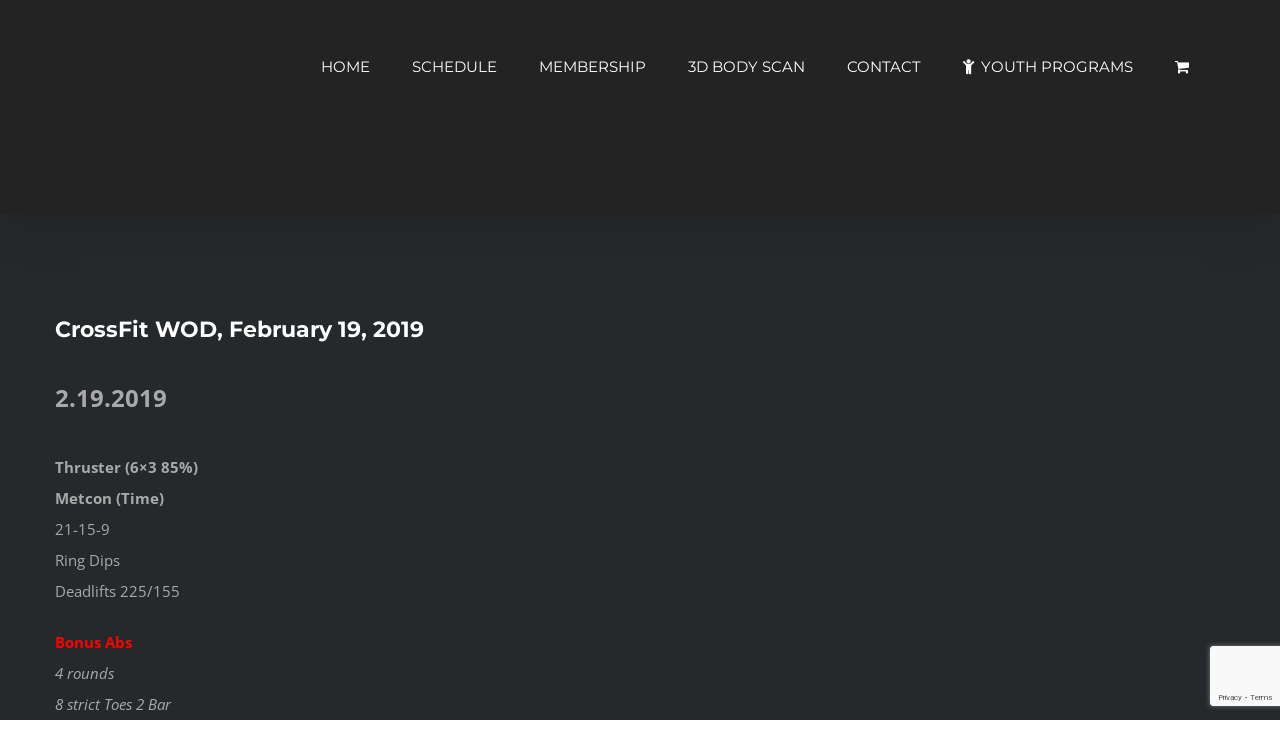

--- FILE ---
content_type: text/html; charset=UTF-8
request_url: https://crossfitsr.com/archives/1185
body_size: 59888
content:
<!DOCTYPE html><html class="avada-html-layout-wide avada-html-header-position-top" lang="en-US" prefix="og: http://ogp.me/ns# fb: http://ogp.me/ns/fb#"><head><meta http-equiv="X-UA-Compatible" content="IE=edge" /><meta http-equiv="Content-Type" content="text/html; charset=utf-8"/><meta name="viewport" content="width=device-width, initial-scale=1" /><link media="all" href="https://crossfitsr.com/wp-content/cache/autoptimize/css/autoptimize_a19cedcb39c305da3ba966b36115cbb1.css" rel="stylesheet" /><title>CrossFit WOD, February 19, 2019 &#8211; CrossFit San Ramon</title><meta name='robots' content='max-image-preview:large' /><link rel='dns-prefetch' href='//www.google.com' /><link href='https://sp-ao.shortpixel.ai' rel='preconnect' /><link rel="alternate" type="application/rss+xml" title="CrossFit San Ramon &raquo; Feed" href="https://crossfitsr.com/feed" /><link rel="alternate" type="application/rss+xml" title="CrossFit San Ramon &raquo; Comments Feed" href="https://crossfitsr.com/comments/feed" /><link rel="alternate" type="text/calendar" title="CrossFit San Ramon &raquo; iCal Feed" href="https://crossfitsr.com/events/?ical=1" /><link rel="alternate" type="application/rss+xml" title="CrossFit San Ramon &raquo; CrossFit WOD, February 19, 2019 Comments Feed" href="https://crossfitsr.com/archives/1185/feed" /><meta property="og:title" content="CrossFit WOD, February 19, 2019"/><meta property="og:type" content="article"/><meta property="og:url" content="https://crossfitsr.com/archives/1185"/><meta property="og:site_name" content="CrossFit San Ramon"/><meta property="og:description" content="2.19.2019Thruster (6x3 85%)Metcon (Time)21-15-9
Ring Dips
Deadlifts 225/155Bonus Abs4 rounds
8 strict Toes 2 Bar
8 Ab Wheel
8 Pike - feet on Rower Seat
8 GHD Sit Ups"/><meta property="og:image" content="https://crossfitsr.com/wp-content/uploads/2019/01/MainCFSR6-128_animated.svg"/> <script type="text/javascript">window._wpemojiSettings = {"baseUrl":"https:\/\/s.w.org\/images\/core\/emoji\/15.0.3\/72x72\/","ext":".png","svgUrl":"https:\/\/s.w.org\/images\/core\/emoji\/15.0.3\/svg\/","svgExt":".svg","source":{"concatemoji":"https:\/\/crossfitsr.com\/wp-includes\/js\/wp-emoji-release.min.js?ver=6.7.4"}};
/*! This file is auto-generated */
!function(i,n){var o,s,e;function c(e){try{var t={supportTests:e,timestamp:(new Date).valueOf()};sessionStorage.setItem(o,JSON.stringify(t))}catch(e){}}function p(e,t,n){e.clearRect(0,0,e.canvas.width,e.canvas.height),e.fillText(t,0,0);var t=new Uint32Array(e.getImageData(0,0,e.canvas.width,e.canvas.height).data),r=(e.clearRect(0,0,e.canvas.width,e.canvas.height),e.fillText(n,0,0),new Uint32Array(e.getImageData(0,0,e.canvas.width,e.canvas.height).data));return t.every(function(e,t){return e===r[t]})}function u(e,t,n){switch(t){case"flag":return n(e,"\ud83c\udff3\ufe0f\u200d\u26a7\ufe0f","\ud83c\udff3\ufe0f\u200b\u26a7\ufe0f")?!1:!n(e,"\ud83c\uddfa\ud83c\uddf3","\ud83c\uddfa\u200b\ud83c\uddf3")&&!n(e,"\ud83c\udff4\udb40\udc67\udb40\udc62\udb40\udc65\udb40\udc6e\udb40\udc67\udb40\udc7f","\ud83c\udff4\u200b\udb40\udc67\u200b\udb40\udc62\u200b\udb40\udc65\u200b\udb40\udc6e\u200b\udb40\udc67\u200b\udb40\udc7f");case"emoji":return!n(e,"\ud83d\udc26\u200d\u2b1b","\ud83d\udc26\u200b\u2b1b")}return!1}function f(e,t,n){var r="undefined"!=typeof WorkerGlobalScope&&self instanceof WorkerGlobalScope?new OffscreenCanvas(300,150):i.createElement("canvas"),a=r.getContext("2d",{willReadFrequently:!0}),o=(a.textBaseline="top",a.font="600 32px Arial",{});return e.forEach(function(e){o[e]=t(a,e,n)}),o}function t(e){var t=i.createElement("script");t.src=e,t.defer=!0,i.head.appendChild(t)}"undefined"!=typeof Promise&&(o="wpEmojiSettingsSupports",s=["flag","emoji"],n.supports={everything:!0,everythingExceptFlag:!0},e=new Promise(function(e){i.addEventListener("DOMContentLoaded",e,{once:!0})}),new Promise(function(t){var n=function(){try{var e=JSON.parse(sessionStorage.getItem(o));if("object"==typeof e&&"number"==typeof e.timestamp&&(new Date).valueOf()<e.timestamp+604800&&"object"==typeof e.supportTests)return e.supportTests}catch(e){}return null}();if(!n){if("undefined"!=typeof Worker&&"undefined"!=typeof OffscreenCanvas&&"undefined"!=typeof URL&&URL.createObjectURL&&"undefined"!=typeof Blob)try{var e="postMessage("+f.toString()+"("+[JSON.stringify(s),u.toString(),p.toString()].join(",")+"));",r=new Blob([e],{type:"text/javascript"}),a=new Worker(URL.createObjectURL(r),{name:"wpTestEmojiSupports"});return void(a.onmessage=function(e){c(n=e.data),a.terminate(),t(n)})}catch(e){}c(n=f(s,u,p))}t(n)}).then(function(e){for(var t in e)n.supports[t]=e[t],n.supports.everything=n.supports.everything&&n.supports[t],"flag"!==t&&(n.supports.everythingExceptFlag=n.supports.everythingExceptFlag&&n.supports[t]);n.supports.everythingExceptFlag=n.supports.everythingExceptFlag&&!n.supports.flag,n.DOMReady=!1,n.readyCallback=function(){n.DOMReady=!0}}).then(function(){return e}).then(function(){var e;n.supports.everything||(n.readyCallback(),(e=n.source||{}).concatemoji?t(e.concatemoji):e.wpemoji&&e.twemoji&&(t(e.twemoji),t(e.wpemoji)))}))}((window,document),window._wpemojiSettings);</script> <link rel='stylesheet' id='fusion-dynamic-css-css' href='https://crossfitsr.com/wp-content/uploads/fusion-styles/a9a388469c464e2442a2e5b646a08d36.min.css?ver=3.4.1' type='text/css' media='all' /> <script type="text/template" id="tmpl-variation-template"><div class="woocommerce-variation-description">{{{ data.variation.variation_description }}}</div>
	<div class="woocommerce-variation-price">{{{ data.variation.price_html }}}</div>
	<div class="woocommerce-variation-availability">{{{ data.variation.availability_html }}}</div></script> <script type="text/template" id="tmpl-unavailable-variation-template"><p>Sorry, this product is unavailable. Please choose a different combination.</p></script> <script type="text/javascript" id="layerslider-utils-js-extra">var LS_Meta = {"v":"6.11.9","fixGSAP":"1"};</script> <meta name="generator" content="Powered by LayerSlider 6.11.9 - Multi-Purpose, Responsive, Parallax, Mobile-Friendly Slider Plugin for WordPress." /><link rel="https://api.w.org/" href="https://crossfitsr.com/wp-json/" /><link rel="alternate" title="JSON" type="application/json" href="https://crossfitsr.com/wp-json/wp/v2/posts/1185" /><link rel="EditURI" type="application/rsd+xml" title="RSD" href="https://crossfitsr.com/xmlrpc.php?rsd" /><meta name="generator" content="WordPress 6.7.4" /><meta name="generator" content="WooCommerce 5.8.1" /><link rel="canonical" href="https://crossfitsr.com/archives/1185" /><link rel='shortlink' href='https://crossfitsr.com/?p=1185' /><link rel="alternate" title="oEmbed (JSON)" type="application/json+oembed" href="https://crossfitsr.com/wp-json/oembed/1.0/embed?url=https%3A%2F%2Fcrossfitsr.com%2Farchives%2F1185" /><link rel="alternate" title="oEmbed (XML)" type="text/xml+oembed" href="https://crossfitsr.com/wp-json/oembed/1.0/embed?url=https%3A%2F%2Fcrossfitsr.com%2Farchives%2F1185&#038;format=xml" /><meta name="tec-api-version" content="v1"><meta name="tec-api-origin" content="https://crossfitsr.com"><link rel="https://theeventscalendar.com/" href="https://crossfitsr.com/wp-json/tribe/events/v1/" /> <noscript><style>.woocommerce-product-gallery{ opacity: 1 !important; }</style></noscript><meta name="generator" content="Powered by Slider Revolution 6.3.3 - responsive, Mobile-Friendly Slider Plugin for WordPress with comfortable drag and drop interface." /><link rel="icon" href="https://sp-ao.shortpixel.ai/client/to_webp,q_glossy,ret_img,w_32,h_32/https://crossfitsr.com/wp-content/uploads/2018/12/cropped-CFSR-banner512-32x32.png" sizes="32x32" /><link rel="icon" href="https://sp-ao.shortpixel.ai/client/to_webp,q_glossy,ret_img,w_192,h_192/https://crossfitsr.com/wp-content/uploads/2018/12/cropped-CFSR-banner512-192x192.png" sizes="192x192" /><link rel="apple-touch-icon" href="https://sp-ao.shortpixel.ai/client/to_webp,q_glossy,ret_img,w_180,h_180/https://crossfitsr.com/wp-content/uploads/2018/12/cropped-CFSR-banner512-180x180.png" /><meta name="msapplication-TileImage" content="https://crossfitsr.com/wp-content/uploads/2018/12/cropped-CFSR-banner512-270x270.png" /> <script type="text/javascript">function setREVStartSize(e){
			//window.requestAnimationFrame(function() {				 
				window.RSIW = window.RSIW===undefined ? window.innerWidth : window.RSIW;	
				window.RSIH = window.RSIH===undefined ? window.innerHeight : window.RSIH;	
				try {								
					var pw = document.getElementById(e.c).parentNode.offsetWidth,
						newh;
					pw = pw===0 || isNaN(pw) ? window.RSIW : pw;
					e.tabw = e.tabw===undefined ? 0 : parseInt(e.tabw);
					e.thumbw = e.thumbw===undefined ? 0 : parseInt(e.thumbw);
					e.tabh = e.tabh===undefined ? 0 : parseInt(e.tabh);
					e.thumbh = e.thumbh===undefined ? 0 : parseInt(e.thumbh);
					e.tabhide = e.tabhide===undefined ? 0 : parseInt(e.tabhide);
					e.thumbhide = e.thumbhide===undefined ? 0 : parseInt(e.thumbhide);
					e.mh = e.mh===undefined || e.mh=="" || e.mh==="auto" ? 0 : parseInt(e.mh,0);		
					if(e.layout==="fullscreen" || e.l==="fullscreen") 						
						newh = Math.max(e.mh,window.RSIH);					
					else{					
						e.gw = Array.isArray(e.gw) ? e.gw : [e.gw];
						for (var i in e.rl) if (e.gw[i]===undefined || e.gw[i]===0) e.gw[i] = e.gw[i-1];					
						e.gh = e.el===undefined || e.el==="" || (Array.isArray(e.el) && e.el.length==0)? e.gh : e.el;
						e.gh = Array.isArray(e.gh) ? e.gh : [e.gh];
						for (var i in e.rl) if (e.gh[i]===undefined || e.gh[i]===0) e.gh[i] = e.gh[i-1];
											
						var nl = new Array(e.rl.length),
							ix = 0,						
							sl;					
						e.tabw = e.tabhide>=pw ? 0 : e.tabw;
						e.thumbw = e.thumbhide>=pw ? 0 : e.thumbw;
						e.tabh = e.tabhide>=pw ? 0 : e.tabh;
						e.thumbh = e.thumbhide>=pw ? 0 : e.thumbh;					
						for (var i in e.rl) nl[i] = e.rl[i]<window.RSIW ? 0 : e.rl[i];
						sl = nl[0];									
						for (var i in nl) if (sl>nl[i] && nl[i]>0) { sl = nl[i]; ix=i;}															
						var m = pw>(e.gw[ix]+e.tabw+e.thumbw) ? 1 : (pw-(e.tabw+e.thumbw)) / (e.gw[ix]);					
						newh =  (e.gh[ix] * m) + (e.tabh + e.thumbh);
					}				
					if(window.rs_init_css===undefined) window.rs_init_css = document.head.appendChild(document.createElement("style"));					
					document.getElementById(e.c).height = newh+"px";
					window.rs_init_css.innerHTML += "#"+e.c+"_wrapper { height: "+newh+"px }";				
				} catch(e){
					console.log("Failure at Presize of Slider:" + e)
				}					   
			//});
		  };</script> <script type="text/javascript">var doc = document.documentElement;
			doc.setAttribute( 'data-useragent', navigator.userAgent );</script>  <script async src="https://www.googletagmanager.com/gtag/js?id=UA-53113228-1"></script> <script>window.dataLayer = window.dataLayer || [];
  function gtag(){dataLayer.push(arguments);}
  gtag('js', new Date());

  gtag('config', 'UA-53113228-1');</script> <script src='https://www.google.com/recaptcha/api.js?render=6LdJSIQUAAAAAHMdjNZCWDauJ7pxQGzLw1GURe94'></script>  <script>!function(f,b,e,v,n,t,s)
  {if(f.fbq)return;n=f.fbq=function(){n.callMethod?
  n.callMethod.apply(n,arguments):n.queue.push(arguments)};
  if(!f._fbq)f._fbq=n;n.push=n;n.loaded=!0;n.version='2.0';
  n.queue=[];t=b.createElement(e);t.async=!0;
  t.src=v;s=b.getElementsByTagName(e)[0];
  s.parentNode.insertBefore(t,s)}(window, document,'script',
  'https://connect.facebook.net/en_US/fbevents.js');
  fbq('init', '488102775000533');
  fbq('track', 'PageView');</script> <noscript><img height="1" width="1" style="display:none"
 src="https://www.facebook.com/tr?id=488102775000533&ev=PageView&noscript=1"
/></noscript>  <script>!function(f,b,e,v,n,t,s)
  {if(f.fbq)return;n=f.fbq=function(){n.callMethod?
  n.callMethod.apply(n,arguments):n.queue.push(arguments)};
  if(!f._fbq)f._fbq=n;n.push=n;n.loaded=!0;n.version='2.0';
  n.queue=[];t=b.createElement(e);t.async=!0;
  t.src=v;s=b.getElementsByTagName(e)[0];
  s.parentNode.insertBefore(t,s)}(window, document,'script',
  'https://connect.facebook.net/en_US/fbevents.js');
  fbq('init', '541513300461455');
  fbq('track', 'PageView');</script> <noscript><img height="1" width="1" style="display:none"
 src="https://www.facebook.com/tr?id=541513300461455&ev=PageView&noscript=1"
/></noscript>  <script>!function(f,b,e,v,n,t,s)
  {if(f.fbq)return;n=f.fbq=function(){n.callMethod?
  n.callMethod.apply(n,arguments):n.queue.push(arguments)};
  if(!f._fbq)f._fbq=n;n.push=n;n.loaded=!0;n.version='2.0';
  n.queue=[];t=b.createElement(e);t.async=!0;
  t.src=v;s=b.getElementsByTagName(e)[0];
  s.parentNode.insertBefore(t,s)}(window, document,'script',
  'https://connect.facebook.net/en_US/fbevents.js');
  fbq('init', '541513300461455');
  fbq('track', 'PageView');</script> <noscript><img height="1" width="1" style="display:none"
 src="https://www.facebook.com/tr?id=541513300461455&ev=PageView&noscript=1"
/></noscript>  <script id="mcjs">!function(c,h,i,m,p){m=c.createElement(h),p=c.getElementsByTagName(h)[0],m.async=1,m.src=i,p.parentNode.insertBefore(m,p)}(document,"script","https://chimpstatic.com/mcjs-connected/js/users/0afe6da48925cbe9d9af67e16/de7d5c9a3fa85dc8b90880f7a.js");</script></head><body data-rsssl=1 class="post-template-default single single-post postid-1185 single-format-standard theme-Avada woocommerce-no-js tribe-no-js fusion-image-hovers fusion-pagination-sizing fusion-button_type-flat fusion-button_span-yes fusion-button_gradient-linear avada-image-rollover-circle-no avada-image-rollover-yes avada-image-rollover-direction-left fusion-has-button-gradient fusion-body ltr no-mobile-sticky-header no-mobile-slidingbar avada-has-rev-slider-styles fusion-disable-outline fusion-sub-menu-fade mobile-logo-pos-left layout-wide-mode avada-has-boxed-modal-shadow-none layout-scroll-offset-full avada-has-zero-margin-offset-top fusion-top-header menu-text-align-left fusion-woo-product-design-classic fusion-woo-shop-page-columns-4 fusion-woo-related-columns-4 fusion-woo-archive-page-columns-3 avada-has-woo-gallery-disabled woo-sale-badge-circle woo-outofstock-badge-top_bar mobile-menu-design-modern fusion-show-pagination-text fusion-header-layout-v1 avada-responsive avada-footer-fx-none avada-menu-highlight-style-bar fusion-search-form-classic fusion-main-menu-search-dropdown fusion-avatar-square avada-sticky-shrinkage avada-dropdown-styles avada-blog-layout-grid avada-blog-archive-layout-grid avada-ec-not-100-width avada-ec-meta-layout-sidebar avada-header-shadow-yes avada-menu-icon-position-left avada-has-mainmenu-dropdown-divider avada-has-header-100-width avada-has-titlebar-hide avada-has-pagination-padding avada-flyout-menu-direction-fade avada-ec-views-v1" > <a class="skip-link screen-reader-text" href="#content">Skip to content</a><div id="boxed-wrapper"><div class="fusion-sides-frame"></div><div id="wrapper" class="fusion-wrapper"><div id="home" style="position:relative;top:-1px;"></div><header class="fusion-header-wrapper fusion-header-shadow"><div class="fusion-header-v1 fusion-logo-alignment fusion-logo-left fusion-sticky-menu-1 fusion-sticky-logo- fusion-mobile-logo-1  fusion-mobile-menu-design-modern"><div class="fusion-header-sticky-height"></div><div class="fusion-header"><div class="fusion-row"><div class="fusion-logo" data-margin-top="31px" data-margin-bottom="31px" data-margin-left="0px" data-margin-right="0px"> <a class="fusion-logo-link"  href="https://crossfitsr.com/" > <img decoding="async" src="https://crossfitsr.com/wp-content/uploads/2019/01/MainCFSR6-128_animated.svg" srcset="https://crossfitsr.com/wp-content/uploads/2019/01/MainCFSR6-128_animated.svg 1x" width="" height="" alt="CrossFit San Ramon Logo" data-retina_logo_url="" class="fusion-standard-logo" /> <img decoding="async" src="https://sp-ao.shortpixel.ai/client/to_webp,q_glossy,ret_img,w_64,h_62/https://crossfitsr.com/wp-content/uploads/2018/12/CFSR-banner64w.png" srcset="https://sp-ao.shortpixel.ai/client/to_webp,q_glossy,ret_img/https://crossfitsr.com/wp-content/uploads/2018/12/CFSR-banner64w.png 1x, https://sp-ao.shortpixel.ai/client/to_webp,q_glossy,ret_img/https://crossfitsr.com/wp-content/uploads/2018/12/CFSR-banner128w.png 2x" width="64" height="62" style="max-height:62px;height:auto;" alt="CrossFit San Ramon Logo" data-retina_logo_url="https://crossfitsr.com/wp-content/uploads/2018/12/CFSR-banner128w.png" class="fusion-mobile-logo" /> </a></div><nav class="fusion-main-menu" aria-label="Main Menu"><ul id="menu-gym-main-menu" class="fusion-menu"><li  id="menu-item-92"  class="menu-item menu-item-type-post_type menu-item-object-page menu-item-home menu-item-has-children menu-item-92 fusion-dropdown-menu"  data-item-id="92"><a  href="https://crossfitsr.com/" class="fusion-bar-highlight"><span class="menu-text">HOME</span></a><ul class="sub-menu"><li  id="menu-item-3980"  class="menu-item menu-item-type-post_type menu-item-object-page menu-item-3980 fusion-dropdown-submenu" ><a  href="https://crossfitsr.com/home-2/metfix-the-daily-fix" class="fusion-bar-highlight"><span>MetFix – The Daily Fix</span></a></li></ul></li><li  id="menu-item-89"  class="menu-item menu-item-type-post_type menu-item-object-page menu-item-89"  data-item-id="89"><a  href="https://crossfitsr.com/schedule" class="fusion-bar-highlight"><span class="menu-text">SCHEDULE</span></a></li><li  id="menu-item-88"  class="menu-item menu-item-type-post_type menu-item-object-page menu-item-has-children menu-item-88 fusion-dropdown-menu"  data-item-id="88"><a  href="https://crossfitsr.com/membership" class="fusion-bar-highlight"><span class="menu-text">MEMBERSHIP</span></a><ul class="sub-menu"><li  id="menu-item-2606"  class="menu-item menu-item-type-post_type menu-item-object-page menu-item-2606 fusion-dropdown-submenu" ><a  href="https://crossfitsr.com/coaches-2" class="fusion-bar-highlight"><span>COACHES</span></a></li><li  id="menu-item-1098"  class="menu-item menu-item-type-custom menu-item-object-custom menu-item-1098 fusion-dropdown-submenu" ><a  href="https://crossfitsr.com/faq" class="fusion-bar-highlight"><span>FAQ</span></a></li></ul></li><li  id="menu-item-3477"  class="menu-item menu-item-type-post_type menu-item-object-page menu-item-3477"  data-item-id="3477"><a  href="https://crossfitsr.com/3d-body-scan" class="fusion-bar-highlight"><span class="menu-text">3D BODY SCAN</span></a></li><li  id="menu-item-535"  class="menu-item menu-item-type-post_type menu-item-object-page menu-item-has-children menu-item-535 fusion-dropdown-menu"  data-item-id="535"><a  href="https://crossfitsr.com/contact" class="fusion-bar-highlight"><span class="menu-text">CONTACT</span></a><ul class="sub-menu"><li  id="menu-item-90"  class="menu-item menu-item-type-post_type menu-item-object-page menu-item-90 fusion-dropdown-submenu" ><a  href="https://crossfitsr.com/blog-2" class="fusion-bar-highlight"><span>BLOG</span></a></li></ul></li><li  id="menu-item-2604"  class="menu-item menu-item-type-post_type menu-item-object-page menu-item-2604"  data-item-id="2604"><a  href="https://crossfitsr.com/crossfit-youth-programs" class="fusion-flex-link fusion-bar-highlight"><span class="fusion-megamenu-icon"><i class="glyphicon fa-child fas" aria-hidden="true"></i></span><span class="menu-text">YOUTH PROGRAMS</span></a></li><li class="fusion-custom-menu-item fusion-menu-cart fusion-main-menu-cart"><a class="fusion-main-menu-icon fusion-bar-highlight" href="https://crossfitsr.com"><span class="menu-text" aria-label="View Cart"></span></a></li></ul></nav><nav class="fusion-main-menu fusion-sticky-menu" aria-label="Main Menu Sticky"><ul id="menu-gym-main-menu-1" class="fusion-menu"><li   class="menu-item menu-item-type-post_type menu-item-object-page menu-item-home menu-item-has-children menu-item-92 fusion-dropdown-menu"  data-item-id="92"><a  href="https://crossfitsr.com/" class="fusion-bar-highlight"><span class="menu-text">HOME</span></a><ul class="sub-menu"><li   class="menu-item menu-item-type-post_type menu-item-object-page menu-item-3980 fusion-dropdown-submenu" ><a  href="https://crossfitsr.com/home-2/metfix-the-daily-fix" class="fusion-bar-highlight"><span>MetFix – The Daily Fix</span></a></li></ul></li><li   class="menu-item menu-item-type-post_type menu-item-object-page menu-item-89"  data-item-id="89"><a  href="https://crossfitsr.com/schedule" class="fusion-bar-highlight"><span class="menu-text">SCHEDULE</span></a></li><li   class="menu-item menu-item-type-post_type menu-item-object-page menu-item-has-children menu-item-88 fusion-dropdown-menu"  data-item-id="88"><a  href="https://crossfitsr.com/membership" class="fusion-bar-highlight"><span class="menu-text">MEMBERSHIP</span></a><ul class="sub-menu"><li   class="menu-item menu-item-type-post_type menu-item-object-page menu-item-2606 fusion-dropdown-submenu" ><a  href="https://crossfitsr.com/coaches-2" class="fusion-bar-highlight"><span>COACHES</span></a></li><li   class="menu-item menu-item-type-custom menu-item-object-custom menu-item-1098 fusion-dropdown-submenu" ><a  href="https://crossfitsr.com/faq" class="fusion-bar-highlight"><span>FAQ</span></a></li></ul></li><li   class="menu-item menu-item-type-post_type menu-item-object-page menu-item-3477"  data-item-id="3477"><a  href="https://crossfitsr.com/3d-body-scan" class="fusion-bar-highlight"><span class="menu-text">3D BODY SCAN</span></a></li><li   class="menu-item menu-item-type-post_type menu-item-object-page menu-item-has-children menu-item-535 fusion-dropdown-menu"  data-item-id="535"><a  href="https://crossfitsr.com/contact" class="fusion-bar-highlight"><span class="menu-text">CONTACT</span></a><ul class="sub-menu"><li   class="menu-item menu-item-type-post_type menu-item-object-page menu-item-90 fusion-dropdown-submenu" ><a  href="https://crossfitsr.com/blog-2" class="fusion-bar-highlight"><span>BLOG</span></a></li></ul></li><li   class="menu-item menu-item-type-post_type menu-item-object-page menu-item-2604"  data-item-id="2604"><a  href="https://crossfitsr.com/crossfit-youth-programs" class="fusion-flex-link fusion-bar-highlight"><span class="fusion-megamenu-icon"><i class="glyphicon fa-child fas" aria-hidden="true"></i></span><span class="menu-text">YOUTH PROGRAMS</span></a></li><li class="fusion-custom-menu-item fusion-menu-cart fusion-main-menu-cart"><a class="fusion-main-menu-icon fusion-bar-highlight" href="https://crossfitsr.com"><span class="menu-text" aria-label="View Cart"></span></a></li></ul></nav><div class="fusion-mobile-navigation"><ul id="menu-gym-main-menu-2" class="fusion-mobile-menu"><li   class="menu-item menu-item-type-post_type menu-item-object-page menu-item-home menu-item-has-children menu-item-92 fusion-dropdown-menu"  data-item-id="92"><a  href="https://crossfitsr.com/" class="fusion-bar-highlight"><span class="menu-text">HOME</span></a><ul class="sub-menu"><li   class="menu-item menu-item-type-post_type menu-item-object-page menu-item-3980 fusion-dropdown-submenu" ><a  href="https://crossfitsr.com/home-2/metfix-the-daily-fix" class="fusion-bar-highlight"><span>MetFix – The Daily Fix</span></a></li></ul></li><li   class="menu-item menu-item-type-post_type menu-item-object-page menu-item-89"  data-item-id="89"><a  href="https://crossfitsr.com/schedule" class="fusion-bar-highlight"><span class="menu-text">SCHEDULE</span></a></li><li   class="menu-item menu-item-type-post_type menu-item-object-page menu-item-has-children menu-item-88 fusion-dropdown-menu"  data-item-id="88"><a  href="https://crossfitsr.com/membership" class="fusion-bar-highlight"><span class="menu-text">MEMBERSHIP</span></a><ul class="sub-menu"><li   class="menu-item menu-item-type-post_type menu-item-object-page menu-item-2606 fusion-dropdown-submenu" ><a  href="https://crossfitsr.com/coaches-2" class="fusion-bar-highlight"><span>COACHES</span></a></li><li   class="menu-item menu-item-type-custom menu-item-object-custom menu-item-1098 fusion-dropdown-submenu" ><a  href="https://crossfitsr.com/faq" class="fusion-bar-highlight"><span>FAQ</span></a></li></ul></li><li   class="menu-item menu-item-type-post_type menu-item-object-page menu-item-3477"  data-item-id="3477"><a  href="https://crossfitsr.com/3d-body-scan" class="fusion-bar-highlight"><span class="menu-text">3D BODY SCAN</span></a></li><li   class="menu-item menu-item-type-post_type menu-item-object-page menu-item-has-children menu-item-535 fusion-dropdown-menu"  data-item-id="535"><a  href="https://crossfitsr.com/contact" class="fusion-bar-highlight"><span class="menu-text">CONTACT</span></a><ul class="sub-menu"><li   class="menu-item menu-item-type-post_type menu-item-object-page menu-item-90 fusion-dropdown-submenu" ><a  href="https://crossfitsr.com/blog-2" class="fusion-bar-highlight"><span>BLOG</span></a></li></ul></li><li   class="menu-item menu-item-type-post_type menu-item-object-page menu-item-2604"  data-item-id="2604"><a  href="https://crossfitsr.com/crossfit-youth-programs" class="fusion-flex-link fusion-bar-highlight"><span class="fusion-megamenu-icon"><i class="glyphicon fa-child fas" aria-hidden="true"></i></span><span class="menu-text">YOUTH PROGRAMS</span></a></li></ul></div><div class="fusion-mobile-menu-icons"> <a href="#" class="fusion-icon awb-icon-bars" aria-label="Toggle mobile menu" aria-expanded="false"></a> <a href="https://crossfitsr.com/archives/1185" class="fusion-icon awb-icon-shopping-cart"  aria-label="Toggle mobile cart"></a></div><nav class="fusion-mobile-nav-holder fusion-mobile-menu-text-align-left" aria-label="Main Menu Mobile"></nav><nav class="fusion-mobile-nav-holder fusion-mobile-menu-text-align-left fusion-mobile-sticky-nav-holder" aria-label="Main Menu Mobile Sticky"></nav></div></div></div><div class="fusion-clearfix"></div></header><div id="sliders-container" class="fusion-slider-visibility"></div><main id="main" class="clearfix "><div class="fusion-row" style=""><section id="content" style="width: 100%;"><article id="post-1185" class="post post-1185 type-post status-publish format-standard hentry category-uncategorized"><h1 class="entry-title fusion-post-title">CrossFit WOD, February 19, 2019</h1><div class="post-content"><div class="soswodify_wod_wrapper"><div class="soswodify_wod_header">2.19.2019</div><div class="soswodify_wod_comment"></div><div class="soswodify_announcements"></div><p><span class="soswodify_ListRecords"></p><div class="soswodify_component_show_wrapper"><div class="soswodify_component_name">Thruster (6&#215;3 85%)</div><div class="soswodify_component_wrapper"></div></div><div class="soswodify_component_show_wrapper"><div class="soswodify_component_name">Metcon (Time)</div><div class="soswodify_component_wrapper">21-15-9<br /> Ring Dips<br /> Deadlifts 225/155</div></div><div class="sos_wodify_section_bonus-abs"></p><div class="soswodify_section_title">Bonus Abs</div><div class="soswodify_component_comment">4 rounds<br /> 8 strict Toes 2 Bar<br /> 8 Ab Wheel<br /> 8 Pike &#8211; feet on Rower Seat<br /> 8 GHD Sit Ups</div></div><p></span></div></div><div class="fusion-meta-info"><div class="fusion-meta-info-wrapper">By <span class="vcard"><span class="fn"><a href="https://crossfitsr.com/archives/author/l0qytcp4w9" title="Posts by L0QyTCp4w9" rel="author">L0QyTCp4w9</a></span></span><span class="fusion-inline-sep">|</span><span class="updated rich-snippet-hidden">2019-02-18T19:00:00-08:00</span><span>February 18th, 2019</span><span class="fusion-inline-sep">|</span><a href="https://crossfitsr.com/archives/category/uncategorized" rel="category tag">Uncategorized</a><span class="fusion-inline-sep">|</span><span class="fusion-comments"><a href="https://crossfitsr.com/archives/1185#respond">0 Comments</a></span></div></div><div class="fusion-sharing-box fusion-theme-sharing-box fusion-single-sharing-box"><h4>Share This Story, Choose Your Platform!</h4><div class="fusion-social-networks boxed-icons"><div class="fusion-social-networks-wrapper"><a  class="fusion-social-network-icon fusion-tooltip fusion-facebook awb-icon-facebook" style="color:var(--sharing_social_links_icon_color);background-color:var(--sharing_social_links_box_color);border-color:var(--sharing_social_links_box_color);" data-placement="top" data-title="Facebook" data-toggle="tooltip" title="Facebook" href="https://www.facebook.com/sharer.php?u=https%3A%2F%2Fcrossfitsr.com%2Farchives%2F1185&amp;t=CrossFit%20WOD%2C%20February%2019%2C%202019" target="_blank" rel="noreferrer"><span class="screen-reader-text">Facebook</span></a><a  class="fusion-social-network-icon fusion-tooltip fusion-twitter awb-icon-twitter" style="color:var(--sharing_social_links_icon_color);background-color:var(--sharing_social_links_box_color);border-color:var(--sharing_social_links_box_color);" data-placement="top" data-title="Twitter" data-toggle="tooltip" title="Twitter" href="https://twitter.com/share?url=https%3A%2F%2Fcrossfitsr.com%2Farchives%2F1185&amp;text=CrossFit%20WOD%2C%20February%2019%2C%202019" target="_blank" rel="noopener noreferrer"><span class="screen-reader-text">Twitter</span></a><a  class="fusion-social-network-icon fusion-tooltip fusion-reddit awb-icon-reddit" style="color:var(--sharing_social_links_icon_color);background-color:var(--sharing_social_links_box_color);border-color:var(--sharing_social_links_box_color);" data-placement="top" data-title="Reddit" data-toggle="tooltip" title="Reddit" href="https://reddit.com/submit?url=https://crossfitsr.com/archives/1185&amp;title=CrossFit%20WOD%2C%20February%2019%2C%202019" target="_blank" rel="noopener noreferrer"><span class="screen-reader-text">Reddit</span></a><a  class="fusion-social-network-icon fusion-tooltip fusion-linkedin awb-icon-linkedin" style="color:var(--sharing_social_links_icon_color);background-color:var(--sharing_social_links_box_color);border-color:var(--sharing_social_links_box_color);" data-placement="top" data-title="LinkedIn" data-toggle="tooltip" title="LinkedIn" href="https://www.linkedin.com/shareArticle?mini=true&amp;url=https%3A%2F%2Fcrossfitsr.com%2Farchives%2F1185&amp;title=CrossFit%20WOD%2C%20February%2019%2C%202019&amp;summary=2.19.2019Thruster%20%286x3%2085%25%29Metcon%20%28Time%2921-15-9%0D%0ARing%20Dips%0D%0ADeadlifts%20225%2F155Bonus%20Abs4%20rounds%0D%0A8%20strict%20Toes%202%20Bar%0D%0A8%20Ab%20Wheel%0D%0A8%20Pike%20-%20feet%20on%20Rower%20Seat%0D%0A8%20GHD%20Sit%20Ups" target="_blank" rel="noopener noreferrer"><span class="screen-reader-text">LinkedIn</span></a><a  class="fusion-social-network-icon fusion-tooltip fusion-pinterest awb-icon-pinterest" style="color:var(--sharing_social_links_icon_color);background-color:var(--sharing_social_links_box_color);border-color:var(--sharing_social_links_box_color);" data-placement="top" data-title="Pinterest" data-toggle="tooltip" title="Pinterest" href="https://pinterest.com/pin/create/button/?url=https%3A%2F%2Fcrossfitsr.com%2Farchives%2F1185&amp;description=2.19.2019Thruster%20%286x3%2085%25%29Metcon%20%28Time%2921-15-9%0D%0ARing%20Dips%0D%0ADeadlifts%20225%2F155Bonus%20Abs4%20rounds%0D%0A8%20strict%20Toes%202%20Bar%0D%0A8%20Ab%20Wheel%0D%0A8%20Pike%20-%20feet%20on%20Rower%20Seat%0D%0A8%20GHD%20Sit%20Ups&amp;media=" target="_blank" rel="noopener noreferrer"><span class="screen-reader-text">Pinterest</span></a><a  class="fusion-social-network-icon fusion-tooltip fusion-mail awb-icon-mail fusion-last-social-icon" style="color:var(--sharing_social_links_icon_color);background-color:var(--sharing_social_links_box_color);border-color:var(--sharing_social_links_box_color);" data-placement="top" data-title="Email" data-toggle="tooltip" title="Email" href="mailto:?body=https://crossfitsr.com/archives/1185&amp;subject=CrossFit%20WOD%2C%20February%2019%2C%202019" target="_self" rel="noopener noreferrer"><span class="screen-reader-text">Email</span></a><div class="fusion-clearfix"></div></div></div></div><section class="related-posts single-related-posts"><div class="fusion-title fusion-title-size-two sep-underline sep-solid" style="margin-top:0px;margin-bottom:30px;border-bottom-color:#3e3e3e"><h2 class="title-heading-left" style="margin:0;"> Related Posts</h2></div><div class="fusion-carousel fusion-carousel-title-below-image" data-imagesize="fixed" data-metacontent="yes" data-autoplay="yes" data-touchscroll="yes" data-columns="3" data-itemmargin="20px" data-itemwidth="180" data-touchscroll="yes" data-scrollitems="1"><div class="fusion-carousel-positioner"><ul class="fusion-carousel-holder"><li class="fusion-carousel-item"><div class="fusion-carousel-item-wrapper"><div  class="fusion-image-wrapper fusion-image-size-fixed" aria-haspopup="true"><div class="fusion-placeholder-image" data-origheight="150" data-origwidth="1500px" style="height:150px;width:1500px;"></div><div class="fusion-rollover"><div class="fusion-rollover-content"> <a class="fusion-rollover-link" href="https://crossfitsr.com/archives/4356">CrossFit WOD, January 20, 2026</a> <a class="fusion-link-wrapper" href="https://crossfitsr.com/archives/4356" aria-label="CrossFit WOD, January 20, 2026"></a></div></div></div><h4 class="fusion-carousel-title"> <a class="fusion-related-posts-title-link" href="https://crossfitsr.com/archives/4356" target="_self" title="CrossFit WOD, January 20, 2026">CrossFit WOD, January 20, 2026</a></h4><div class="fusion-carousel-meta"> <span class="fusion-date">January 19th, 2026</span> <span class="fusion-inline-sep">|</span> <span><a href="https://crossfitsr.com/archives/4356#respond">0 Comments</a></span></div></div></li><li class="fusion-carousel-item"><div class="fusion-carousel-item-wrapper"><div  class="fusion-image-wrapper fusion-image-size-fixed" aria-haspopup="true"><div class="fusion-placeholder-image" data-origheight="150" data-origwidth="1500px" style="height:150px;width:1500px;"></div><div class="fusion-rollover"><div class="fusion-rollover-content"> <a class="fusion-rollover-link" href="https://crossfitsr.com/archives/4355">CrossFit WOD, January 19, 2026</a> <a class="fusion-link-wrapper" href="https://crossfitsr.com/archives/4355" aria-label="CrossFit WOD, January 19, 2026"></a></div></div></div><h4 class="fusion-carousel-title"> <a class="fusion-related-posts-title-link" href="https://crossfitsr.com/archives/4355" target="_self" title="CrossFit WOD, January 19, 2026">CrossFit WOD, January 19, 2026</a></h4><div class="fusion-carousel-meta"> <span class="fusion-date">January 18th, 2026</span> <span class="fusion-inline-sep">|</span> <span><a href="https://crossfitsr.com/archives/4355#respond">0 Comments</a></span></div></div></li><li class="fusion-carousel-item"><div class="fusion-carousel-item-wrapper"><div  class="fusion-image-wrapper fusion-image-size-fixed" aria-haspopup="true"><div class="fusion-placeholder-image" data-origheight="150" data-origwidth="1500px" style="height:150px;width:1500px;"></div><div class="fusion-rollover"><div class="fusion-rollover-content"> <a class="fusion-rollover-link" href="https://crossfitsr.com/archives/4354">CrossFit WOD, January 18, 2026</a> <a class="fusion-link-wrapper" href="https://crossfitsr.com/archives/4354" aria-label="CrossFit WOD, January 18, 2026"></a></div></div></div><h4 class="fusion-carousel-title"> <a class="fusion-related-posts-title-link" href="https://crossfitsr.com/archives/4354" target="_self" title="CrossFit WOD, January 18, 2026">CrossFit WOD, January 18, 2026</a></h4><div class="fusion-carousel-meta"> <span class="fusion-date">January 17th, 2026</span> <span class="fusion-inline-sep">|</span> <span><a href="https://crossfitsr.com/archives/4354#respond">0 Comments</a></span></div></div></li><li class="fusion-carousel-item"><div class="fusion-carousel-item-wrapper"><div  class="fusion-image-wrapper fusion-image-size-fixed" aria-haspopup="true"><div class="fusion-placeholder-image" data-origheight="150" data-origwidth="1500px" style="height:150px;width:1500px;"></div><div class="fusion-rollover"><div class="fusion-rollover-content"> <a class="fusion-rollover-link" href="https://crossfitsr.com/archives/4353">CrossFit WOD, January 17, 2026</a> <a class="fusion-link-wrapper" href="https://crossfitsr.com/archives/4353" aria-label="CrossFit WOD, January 17, 2026"></a></div></div></div><h4 class="fusion-carousel-title"> <a class="fusion-related-posts-title-link" href="https://crossfitsr.com/archives/4353" target="_self" title="CrossFit WOD, January 17, 2026">CrossFit WOD, January 17, 2026</a></h4><div class="fusion-carousel-meta"> <span class="fusion-date">January 16th, 2026</span> <span class="fusion-inline-sep">|</span> <span><a href="https://crossfitsr.com/archives/4353#respond">0 Comments</a></span></div></div></li><li class="fusion-carousel-item"><div class="fusion-carousel-item-wrapper"><div  class="fusion-image-wrapper fusion-image-size-fixed" aria-haspopup="true"><div class="fusion-placeholder-image" data-origheight="150" data-origwidth="1500px" style="height:150px;width:1500px;"></div><div class="fusion-rollover"><div class="fusion-rollover-content"> <a class="fusion-rollover-link" href="https://crossfitsr.com/archives/4352">CrossFit WOD, January 16, 2026</a> <a class="fusion-link-wrapper" href="https://crossfitsr.com/archives/4352" aria-label="CrossFit WOD, January 16, 2026"></a></div></div></div><h4 class="fusion-carousel-title"> <a class="fusion-related-posts-title-link" href="https://crossfitsr.com/archives/4352" target="_self" title="CrossFit WOD, January 16, 2026">CrossFit WOD, January 16, 2026</a></h4><div class="fusion-carousel-meta"> <span class="fusion-date">January 15th, 2026</span> <span class="fusion-inline-sep">|</span> <span><a href="https://crossfitsr.com/archives/4352#respond">0 Comments</a></span></div></div></li></ul></div></div></section><div id="respond" class="comment-respond"><h2 id="reply-title" class="comment-reply-title">Leave A Comment <small><a rel="nofollow" id="cancel-comment-reply-link" href="/archives/1185#respond" style="display:none;">Cancel reply</a></small></h2><form action="https://crossfitsr.com/wp-comments-post.php" method="post" id="commentform" class="comment-form"><div id="comment-textarea"><label class="screen-reader-text" for="comment">Comment</label><textarea name="comment" id="comment" cols="45" rows="8" aria-required="true" required="required" tabindex="0" class="textarea-comment" placeholder="Comment..."></textarea></div><div id="comment-input"><input id="author" name="author" type="text" value="" placeholder="Name (required)" size="30" aria-required="true" required="required" aria-label="Name (required)"/> <input id="email" name="email" type="email" value="" placeholder="Email (required)" size="30"  aria-required="true" required="required" aria-label="Email (required)"/> <input id="url" name="url" type="url" value="" placeholder="Website" size="30" aria-label="URL" /></div><p class="form-submit"><input name="submit" type="submit" id="comment-submit" class="fusion-button fusion-button-default fusion-button-default-size" value="Post Comment" /> <input type='hidden' name='comment_post_ID' value='1185' id='comment_post_ID' /> <input type='hidden' name='comment_parent' id='comment_parent' value='0' /></p></form></div></article></section><div class="fusion-woocommerce-quick-view-overlay"></div><div class="fusion-woocommerce-quick-view-container quick-view woocommerce"> <script type="text/javascript">var quickViewNonce =  'af2bbca080';</script> <div class="fusion-wqv-close"> <button type="button"><span class="screen-reader-text">Close product quick view</span>&times;</button></div><div class="fusion-wqv-loader product"><h2 class="product_title entry-title">Title</h2><div class="fusion-price-rating"><div class="price"></div><div class="star-rating"></div></div><div class="fusion-slider-loading"></div></div><div class="fusion-wqv-preview-image"></div><div class="fusion-wqv-content"><div class="product"><div class="woocommerce-product-gallery"></div><div class="summary entry-summary scrollable"><div class="summary-content"></div></div></div></div></div></div></main><div class="fusion-footer"><footer class="fusion-footer-widget-area fusion-widget-area"><div class="fusion-row"><div class="fusion-columns fusion-columns-4 fusion-widget-area"><div class="fusion-column col-lg-3 col-md-3 col-sm-3"><section id="text-4" class="fusion-footer-widget-column widget widget_text"><h4 class="widget-title">Find Us</h4><div class="textwidget"><p><strong>Address</strong></p><div><span class="_2iem">2411 Old Crow Canyon Rd, Ste N</span></div><div><span class="_2iem">San Ramon, California</span></div></div><div style="clear:both;"></div></section><section id="media_video-2" class="fusion-footer-widget-column widget widget_media_video"><h4 class="widget-title">What is CrossFit &#038; Getting Started</h4><div style="width:100%;" class="wp-video"><!--[if lt IE 9]><script>document.createElement('video');</script><![endif]--><video class="wp-video-shortcode" id="video-1185-1" preload="metadata" controls="controls"><source type="video/youtube" src="https://youtu.be/cLEPqdHthvw?_=1" /><a href="https://youtu.be/cLEPqdHthvw">https://youtu.be/cLEPqdHthvw</a></video></div><div style="clear:both;"></div></section></div><div class="fusion-column col-lg-3 col-md-3 col-sm-3"><section id="sos_wodify_wod_widget-2" class="fusion-footer-widget-column widget widget_sos_wodify_wod_widget"><h4 class="widget-title">NEXT WOD</h4><div class="soswodify_wod_wrapper"><div class="soswodify_wod_header">CrossFit - Mon, Jan 19</div><div class="soswodify_wod_comment" style="display:none"><br></div><div class="soswodify_announcements" >Sign up for MetFix Spark 4 week nutrition today!  $99 starts 1/22 6:30pm in the gym, on zoom &amp; recorded so you can watch the class anywhere anytime!    This is the nutrition clinic you need!Monday, MLK Day - 2 CrossFit Class times 8:30am, 9:30am<br/>10:30am Forever Fit (senior class) and 6:30pm Weight Loss small Group</div><span class="soswodify_ListRecords"><div class="sos_wodify_section_section"><div class="soswodify_section_title">Warm Up</div><div class="soswodify_section_comment"><p>4 Rounds Rowling burpee penalty</p><p>Hip Circle Activation</p><p>10 Alt Runners Lunge</p><p>6 Inch Worms</p><p>6 Burpee</p><p>10 Hollow Rock</p><ul><li>Practice Movements for Metcon</li></ul></div><div class="soswodify_component_show_wrapper"><div class="soswodify_component_name">MLK  DREAM WOD (AMRAP - Rounds and Reps)</div><div class="soswodify_component_wrapper">15 Min Amrap <br /> 4   D eck  squats 35/26 (+53/35) <br /> 39 R ussian KB Swings<br /> 4   E mom burpees<br /> 1  A scent of  rope 15 ft<br /> 4  M anmakers 30/20 (+50/35)<div class="soswodify_component_comment"><p>Run an EMOM clock for 15 minutes - every minute on the minute stop what you're doing for 4 burpees</p><p>4 Deck Squat</p><p>36 Russian KB Swings</p><p>1 Rope Climb</p><p>4 Manmakers (push up row, push up row, squat clean, Thruster)</p><p>then every time it Beeps - STOP and do 4 burpees</p><p>4,36,1,4 (4 burpees every minute)</p></div></div></div><div class="soswodify_component_show_wrapper"><div class="soswodify_component_name">Partner Wod - 2K Row (Time)</div><div class="soswodify_component_wrapper"><p>Row 2000 Meters - 1 Rower, you must switch every 250 Meters</p></div></div></div><div class="sos_wodify_section_section"><div class="soswodify_section_title">Bonus Abs</div><div class="soswodify_section_comment"><p>Tabata V-ups</p><p>NO BREAK - on 10 seconds do Heel Tape</p></div></div><div class="sos_wodify_section_section"><div class="soswodify_section_title">Cooldown</div><div class="soswodify_section_comment"><p>Kneeling Lat</p><p>Pancake</p><p>90/90 Hip</p></div></div></span></div><div style="clear:both;"></div></section></div><div class="fusion-column col-lg-3 col-md-3 col-sm-3"><section id="text-8" class="fusion-footer-widget-column widget widget_text" style="border-style: solid;border-color:transparent;border-width:0px;"><h4 class="widget-title">OPENING TIMES</h4><div class="textwidget">Hours
(Check Gym <a href="https://crossfitsr.com/schedule">Schedule</a> for Classes)<p>Weekdays Monday - Friday<br /> <span style="color:#ffffff">5:30AM–8:30PM</span></p><p>Weekends Saturday - Sunday<br /> <span style="color:#ffffff">7:00AM–12:00PM</span></p></div><div style="clear:both;"></div></section><section id="avada-vertical-menu-widget-2" class="fusion-footer-widget-column widget avada_vertical_menu"><h4 class="widget-title">Site Menu</h4><nav id="fusion-vertical-menu-widget-avada-vertical-menu-widget-2-nav" class="fusion-vertical-menu-widget fusion-menu hover left no-border" aria-label="Secondary Navigation: Site Menu"><ul id="menu-gym-main-menu-3" class="menu"><li class="menu-item menu-item-type-post_type menu-item-object-page menu-item-home menu-item-has-children menu-item-92"><a href="https://crossfitsr.com/"><span class="link-text"> HOME</span><span class="arrow"></span></a><ul class="sub-menu"><li class="menu-item menu-item-type-post_type menu-item-object-page menu-item-3980"><a href="https://crossfitsr.com/home-2/metfix-the-daily-fix"><span class="link-text"> MetFix – The Daily Fix</span><span class="arrow"></span></a></li></ul></li><li class="menu-item menu-item-type-post_type menu-item-object-page menu-item-89"><a href="https://crossfitsr.com/schedule"><span class="link-text"> SCHEDULE</span><span class="arrow"></span></a></li><li class="menu-item menu-item-type-post_type menu-item-object-page menu-item-has-children menu-item-88"><a href="https://crossfitsr.com/membership"><span class="link-text"> MEMBERSHIP</span><span class="arrow"></span></a><ul class="sub-menu"><li class="menu-item menu-item-type-post_type menu-item-object-page menu-item-2606"><a href="https://crossfitsr.com/coaches-2"><span class="link-text"> COACHES</span><span class="arrow"></span></a></li><li class="menu-item menu-item-type-custom menu-item-object-custom menu-item-1098"><a href="https://crossfitsr.com/faq"><span class="link-text"> FAQ</span><span class="arrow"></span></a></li></ul></li><li class="menu-item menu-item-type-post_type menu-item-object-page menu-item-3477"><a href="https://crossfitsr.com/3d-body-scan"><span class="link-text"> 3D BODY SCAN</span><span class="arrow"></span></a></li><li class="menu-item menu-item-type-post_type menu-item-object-page menu-item-has-children menu-item-535"><a href="https://crossfitsr.com/contact"><span class="link-text"> CONTACT</span><span class="arrow"></span></a><ul class="sub-menu"><li class="menu-item menu-item-type-post_type menu-item-object-page menu-item-90"><a href="https://crossfitsr.com/blog-2"><span class="link-text"> BLOG</span><span class="arrow"></span></a></li></ul></li><li class="menu-item menu-item-type-post_type menu-item-object-page menu-item-2604"><a href="https://crossfitsr.com/crossfit-youth-programs"><span class="link-text"><span class="fa-child fas"></span> YOUTH PROGRAMS</span><span class="arrow"></span></a></li></ul></nav><div style="clear:both;"></div></section></div><div class="fusion-column fusion-column-last col-lg-3 col-md-3 col-sm-3"><section id="text-9" class="fusion-footer-widget-column widget widget_text"><div class="textwidget"><div class="awb-image-frame awb-image-frame-1 imageframe-liftup"><span class=" fusion-imageframe imageframe-none imageframe-1"><a class="fusion-no-lightbox" href="https://crossfitsr.com/membership" target="_self" aria-label="CFSR-1144146"><img decoding="async" width="1920" height="1440" src="https://sp-ao.shortpixel.ai/client/to_webp,q_glossy,ret_img,w_1920,h_1440/https://crossfitsr.com/wp-content/uploads/2018/12/CFSR-1144146.jpg" alt class="img-responsive wp-image-907" srcset="https://sp-ao.shortpixel.ai/client/to_webp,q_glossy,ret_img,w_200/https://crossfitsr.com/wp-content/uploads/2018/12/CFSR-1144146-200x150.jpg 200w, https://sp-ao.shortpixel.ai/client/to_webp,q_glossy,ret_img,w_400/https://crossfitsr.com/wp-content/uploads/2018/12/CFSR-1144146-400x300.jpg 400w, https://sp-ao.shortpixel.ai/client/to_webp,q_glossy,ret_img,w_600/https://crossfitsr.com/wp-content/uploads/2018/12/CFSR-1144146-600x450.jpg 600w, https://sp-ao.shortpixel.ai/client/to_webp,q_glossy,ret_img,w_800/https://crossfitsr.com/wp-content/uploads/2018/12/CFSR-1144146-800x600.jpg 800w, https://sp-ao.shortpixel.ai/client/to_webp,q_glossy,ret_img,w_1200/https://crossfitsr.com/wp-content/uploads/2018/12/CFSR-1144146-1200x900.jpg 1200w, https://sp-ao.shortpixel.ai/client/to_webp,q_glossy,ret_img,w_1920/https://crossfitsr.com/wp-content/uploads/2018/12/CFSR-1144146.jpg 1920w" sizes="(max-width: 800px) 100vw, 1200px" /></a></span></div></div><div style="clear:both;"></div></section><section id="custom_html-2" class="widget_text fusion-footer-widget-column widget widget_custom_html"><h4 class="widget-title">CrossFit Journal Link</h4><div class="textwidget custom-html-widget"><a href="https://journal.crossfit.com" target="_blank" title="CrossFit Journal: The Performance-Based Lifestyle Resource"><img decoding="async" src="https://de45qwmlmgefw.cloudfront.net/badges/white-125x63.png" width="125px" height="63px" alt="CrossFit Journal: The Performance-Based Lifestyle Resource" /></a></div><div style="clear:both;"></div></section></div><div class="fusion-clearfix"></div></div></div></footer><footer id="footer" class="fusion-footer-copyright-area"><div class="fusion-row"><div class="fusion-copyright-content"><div class="fusion-copyright-notice"><div> | © Copyright CrossFit San Ramon. <script>document.write(new Date().getFullYear());</script>   |   Design By <a href="https://LegendaryPuma.com/contact-us">Legendary Puma</a> Branding Co.   |   All Rights Reserved   |</div></div><div class="fusion-social-links-footer"><div class="fusion-social-networks boxed-icons"><div class="fusion-social-networks-wrapper"><a  class="fusion-social-network-icon fusion-tooltip fusion-facebook awb-icon-facebook" style data-placement="top" data-title="Facebook" data-toggle="tooltip" title="Facebook" href="https://www.facebook.com/pg/CrossFitSanRamon" target="_blank" rel="noreferrer"><span class="screen-reader-text">Facebook</span></a><a  class="fusion-social-network-icon fusion-tooltip fusion-instagram awb-icon-instagram" style data-placement="top" data-title="Instagram" data-toggle="tooltip" title="Instagram" href="https://www.instagram.com/crossfitsr925/" target="_blank" rel="noopener noreferrer"><span class="screen-reader-text">Instagram</span></a><a  class="fusion-social-network-icon fusion-tooltip fusion-mail awb-icon-mail" style data-placement="top" data-title="Email" data-toggle="tooltip" title="Email" href="mailto:&#108;&#111;&#114;&#105;m&#064;&#099;&#114;&#111;s&#115;&#102;&#105;&#116;&#115;r&#046;c&#111;&#109;" target="_self" rel="noopener noreferrer"><span class="screen-reader-text">Email</span></a></div></div></div></div></div></footer></div><div class="fusion-sliding-bar-wrapper"></div></div></div><div class="fusion-top-frame"></div><div class="fusion-bottom-frame"></div><div class="fusion-boxed-shadow"></div> <a class="fusion-one-page-text-link fusion-page-load-link" tabindex="-1" href="#" aria-hidden="true">Page load link</a><div class="avada-footer-scripts"> <script>( function ( body ) {
			'use strict';
			body.className = body.className.replace( /\btribe-no-js\b/, 'tribe-js' );
		} )( document.body );</script> <script type="text/javascript">var fusionNavIsCollapsed=function(e){var t;window.innerWidth<=e.getAttribute("data-breakpoint")?(e.classList.add("collapse-enabled"),e.classList.contains("expanded")||(e.setAttribute("aria-expanded","false"),window.dispatchEvent(new Event("fusion-mobile-menu-collapsed",{bubbles:!0,cancelable:!0})))):(null!==e.querySelector(".menu-item-has-children.expanded .fusion-open-nav-submenu-on-click")&&e.querySelector(".menu-item-has-children.expanded .fusion-open-nav-submenu-on-click").click(),e.classList.remove("collapse-enabled"),e.setAttribute("aria-expanded","true"),null!==e.querySelector(".fusion-custom-menu")&&e.querySelector(".fusion-custom-menu").removeAttribute("style")),e.classList.add("no-wrapper-transition"),clearTimeout(t),t=setTimeout(()=>{e.classList.remove("no-wrapper-transition")},400),e.classList.remove("loading")},fusionRunNavIsCollapsed=function(){var e,t=document.querySelectorAll(".fusion-menu-element-wrapper");for(e=0;e<t.length;e++)fusionNavIsCollapsed(t[e])};function avadaGetScrollBarWidth(){var e,t,n,s=document.createElement("p");return s.style.width="100%",s.style.height="200px",(e=document.createElement("div")).style.position="absolute",e.style.top="0px",e.style.left="0px",e.style.visibility="hidden",e.style.width="200px",e.style.height="150px",e.style.overflow="hidden",e.appendChild(s),document.body.appendChild(e),t=s.offsetWidth,e.style.overflow="scroll",t==(n=s.offsetWidth)&&(n=e.clientWidth),document.body.removeChild(e),jQuery("html").hasClass("awb-scroll")&&10<t-n?10:t-n}fusionRunNavIsCollapsed(),window.addEventListener("fusion-resize-horizontal",fusionRunNavIsCollapsed);</script><script>var tribe_l10n_datatables = {"aria":{"sort_ascending":": activate to sort column ascending","sort_descending":": activate to sort column descending"},"length_menu":"Show _MENU_ entries","empty_table":"No data available in table","info":"Showing _START_ to _END_ of _TOTAL_ entries","info_empty":"Showing 0 to 0 of 0 entries","info_filtered":"(filtered from _MAX_ total entries)","zero_records":"No matching records found","search":"Search:","all_selected_text":"All items on this page were selected. ","select_all_link":"Select all pages","clear_selection":"Clear Selection.","pagination":{"all":"All","next":"Next","previous":"Previous"},"select":{"rows":{"0":"","_":": Selected %d rows","1":": Selected 1 row"}},"datepicker":{"dayNames":["Sunday","Monday","Tuesday","Wednesday","Thursday","Friday","Saturday"],"dayNamesShort":["Sun","Mon","Tue","Wed","Thu","Fri","Sat"],"dayNamesMin":["S","M","T","W","T","F","S"],"monthNames":["January","February","March","April","May","June","July","August","September","October","November","December"],"monthNamesShort":["January","February","March","April","May","June","July","August","September","October","November","December"],"monthNamesMin":["Jan","Feb","Mar","Apr","May","Jun","Jul","Aug","Sep","Oct","Nov","Dec"],"nextText":"Next","prevText":"Prev","currentText":"Today","closeText":"Done","today":"Today","clear":"Clear"}};</script> <script type="text/javascript">(function () {
			var c = document.body.className;
			c = c.replace(/woocommerce-no-js/, 'woocommerce-js');
			document.body.className = c;
		})();</script> <script type="text/javascript" id="contact-form-7-js-extra">var wpcf7 = {"api":{"root":"https:\/\/crossfitsr.com\/wp-json\/","namespace":"contact-form-7\/v1"}};</script> <script type="text/javascript" id="wc-add-to-cart-js-extra">var wc_add_to_cart_params = {"ajax_url":"\/wp-admin\/admin-ajax.php","wc_ajax_url":"\/?wc-ajax=%%endpoint%%","i18n_view_cart":"View cart","cart_url":"https:\/\/crossfitsr.com","is_cart":"","cart_redirect_after_add":"no"};</script> <script type="text/javascript" id="woocommerce-js-extra">var woocommerce_params = {"ajax_url":"\/wp-admin\/admin-ajax.php","wc_ajax_url":"\/?wc-ajax=%%endpoint%%"};</script> <script type="text/javascript" id="wc-cart-fragments-js-extra">var wc_cart_fragments_params = {"ajax_url":"\/wp-admin\/admin-ajax.php","wc_ajax_url":"\/?wc-ajax=%%endpoint%%","cart_hash_key":"wc_cart_hash_af89f743c9433d8d307f3740aa49cb69","fragment_name":"wc_fragments_af89f743c9433d8d307f3740aa49cb69","request_timeout":"5000"};</script> <script type="text/javascript" id="wp-util-js-extra">var _wpUtilSettings = {"ajax":{"url":"\/wp-admin\/admin-ajax.php"}};</script> <script type="text/javascript" id="wc-add-to-cart-variation-js-extra">var wc_add_to_cart_variation_params = {"wc_ajax_url":"\/?wc-ajax=%%endpoint%%","i18n_no_matching_variations_text":"Sorry, no products matched your selection. Please choose a different combination.","i18n_make_a_selection_text":"Please select some product options before adding this product to your cart.","i18n_unavailable_text":"Sorry, this product is unavailable. Please choose a different combination."};</script> <script type="text/javascript" src="https://www.google.com/recaptcha/api.js?render=6LdJSIQUAAAAAHMdjNZCWDauJ7pxQGzLw1GURe94&amp;ver=3.0" id="google-recaptcha-js"></script> <script type="text/javascript" id="wpcf7-recaptcha-js-extra">var wpcf7_recaptcha = {"sitekey":"6LdJSIQUAAAAAHMdjNZCWDauJ7pxQGzLw1GURe94","actions":{"homepage":"homepage","contactform":"contactform"}};</script> <script type="text/javascript" id="mediaelement-core-js-before">var mejsL10n = {"language":"en","strings":{"mejs.download-file":"Download File","mejs.install-flash":"You are using a browser that does not have Flash player enabled or installed. Please turn on your Flash player plugin or download the latest version from https:\/\/get.adobe.com\/flashplayer\/","mejs.fullscreen":"Fullscreen","mejs.play":"Play","mejs.pause":"Pause","mejs.time-slider":"Time Slider","mejs.time-help-text":"Use Left\/Right Arrow keys to advance one second, Up\/Down arrows to advance ten seconds.","mejs.live-broadcast":"Live Broadcast","mejs.volume-help-text":"Use Up\/Down Arrow keys to increase or decrease volume.","mejs.unmute":"Unmute","mejs.mute":"Mute","mejs.volume-slider":"Volume Slider","mejs.video-player":"Video Player","mejs.audio-player":"Audio Player","mejs.captions-subtitles":"Captions\/Subtitles","mejs.captions-chapters":"Chapters","mejs.none":"None","mejs.afrikaans":"Afrikaans","mejs.albanian":"Albanian","mejs.arabic":"Arabic","mejs.belarusian":"Belarusian","mejs.bulgarian":"Bulgarian","mejs.catalan":"Catalan","mejs.chinese":"Chinese","mejs.chinese-simplified":"Chinese (Simplified)","mejs.chinese-traditional":"Chinese (Traditional)","mejs.croatian":"Croatian","mejs.czech":"Czech","mejs.danish":"Danish","mejs.dutch":"Dutch","mejs.english":"English","mejs.estonian":"Estonian","mejs.filipino":"Filipino","mejs.finnish":"Finnish","mejs.french":"French","mejs.galician":"Galician","mejs.german":"German","mejs.greek":"Greek","mejs.haitian-creole":"Haitian Creole","mejs.hebrew":"Hebrew","mejs.hindi":"Hindi","mejs.hungarian":"Hungarian","mejs.icelandic":"Icelandic","mejs.indonesian":"Indonesian","mejs.irish":"Irish","mejs.italian":"Italian","mejs.japanese":"Japanese","mejs.korean":"Korean","mejs.latvian":"Latvian","mejs.lithuanian":"Lithuanian","mejs.macedonian":"Macedonian","mejs.malay":"Malay","mejs.maltese":"Maltese","mejs.norwegian":"Norwegian","mejs.persian":"Persian","mejs.polish":"Polish","mejs.portuguese":"Portuguese","mejs.romanian":"Romanian","mejs.russian":"Russian","mejs.serbian":"Serbian","mejs.slovak":"Slovak","mejs.slovenian":"Slovenian","mejs.spanish":"Spanish","mejs.swahili":"Swahili","mejs.swedish":"Swedish","mejs.tagalog":"Tagalog","mejs.thai":"Thai","mejs.turkish":"Turkish","mejs.ukrainian":"Ukrainian","mejs.vietnamese":"Vietnamese","mejs.welsh":"Welsh","mejs.yiddish":"Yiddish"}};</script> <script type="text/javascript" id="mediaelement-js-extra">var _wpmejsSettings = {"pluginPath":"\/wp-includes\/js\/mediaelement\/","classPrefix":"mejs-","stretching":"responsive","audioShortcodeLibrary":"mediaelement","videoShortcodeLibrary":"mediaelement"};</script> <script type="text/javascript">jQuery( document ).ready( function() {
					var ajaxurl = 'https://crossfitsr.com/wp-admin/admin-ajax.php';
					if ( 0 < jQuery( '.fusion-login-nonce' ).length ) {
						jQuery.get( ajaxurl, { 'action': 'fusion_login_nonce' }, function( response ) {
							jQuery( '.fusion-login-nonce' ).html( response );
						});
					}
				});</script> </div><div class="to-top-container to-top-right"> <a href="#" id="toTop" class="fusion-top-top-link"> <span class="screen-reader-text">Go to Top</span> </a></div> <script defer src="https://crossfitsr.com/wp-content/cache/autoptimize/js/autoptimize_4f9471227fca35bfb4cb935e34fbf5cb.js"></script></body></html>

--- FILE ---
content_type: text/html; charset=utf-8
request_url: https://www.google.com/recaptcha/api2/anchor?ar=1&k=6LdJSIQUAAAAAHMdjNZCWDauJ7pxQGzLw1GURe94&co=aHR0cHM6Ly9jcm9zc2ZpdHNyLmNvbTo0NDM.&hl=en&v=PoyoqOPhxBO7pBk68S4YbpHZ&size=invisible&anchor-ms=20000&execute-ms=30000&cb=tb7nowm8lfza
body_size: 48545
content:
<!DOCTYPE HTML><html dir="ltr" lang="en"><head><meta http-equiv="Content-Type" content="text/html; charset=UTF-8">
<meta http-equiv="X-UA-Compatible" content="IE=edge">
<title>reCAPTCHA</title>
<style type="text/css">
/* cyrillic-ext */
@font-face {
  font-family: 'Roboto';
  font-style: normal;
  font-weight: 400;
  font-stretch: 100%;
  src: url(//fonts.gstatic.com/s/roboto/v48/KFO7CnqEu92Fr1ME7kSn66aGLdTylUAMa3GUBHMdazTgWw.woff2) format('woff2');
  unicode-range: U+0460-052F, U+1C80-1C8A, U+20B4, U+2DE0-2DFF, U+A640-A69F, U+FE2E-FE2F;
}
/* cyrillic */
@font-face {
  font-family: 'Roboto';
  font-style: normal;
  font-weight: 400;
  font-stretch: 100%;
  src: url(//fonts.gstatic.com/s/roboto/v48/KFO7CnqEu92Fr1ME7kSn66aGLdTylUAMa3iUBHMdazTgWw.woff2) format('woff2');
  unicode-range: U+0301, U+0400-045F, U+0490-0491, U+04B0-04B1, U+2116;
}
/* greek-ext */
@font-face {
  font-family: 'Roboto';
  font-style: normal;
  font-weight: 400;
  font-stretch: 100%;
  src: url(//fonts.gstatic.com/s/roboto/v48/KFO7CnqEu92Fr1ME7kSn66aGLdTylUAMa3CUBHMdazTgWw.woff2) format('woff2');
  unicode-range: U+1F00-1FFF;
}
/* greek */
@font-face {
  font-family: 'Roboto';
  font-style: normal;
  font-weight: 400;
  font-stretch: 100%;
  src: url(//fonts.gstatic.com/s/roboto/v48/KFO7CnqEu92Fr1ME7kSn66aGLdTylUAMa3-UBHMdazTgWw.woff2) format('woff2');
  unicode-range: U+0370-0377, U+037A-037F, U+0384-038A, U+038C, U+038E-03A1, U+03A3-03FF;
}
/* math */
@font-face {
  font-family: 'Roboto';
  font-style: normal;
  font-weight: 400;
  font-stretch: 100%;
  src: url(//fonts.gstatic.com/s/roboto/v48/KFO7CnqEu92Fr1ME7kSn66aGLdTylUAMawCUBHMdazTgWw.woff2) format('woff2');
  unicode-range: U+0302-0303, U+0305, U+0307-0308, U+0310, U+0312, U+0315, U+031A, U+0326-0327, U+032C, U+032F-0330, U+0332-0333, U+0338, U+033A, U+0346, U+034D, U+0391-03A1, U+03A3-03A9, U+03B1-03C9, U+03D1, U+03D5-03D6, U+03F0-03F1, U+03F4-03F5, U+2016-2017, U+2034-2038, U+203C, U+2040, U+2043, U+2047, U+2050, U+2057, U+205F, U+2070-2071, U+2074-208E, U+2090-209C, U+20D0-20DC, U+20E1, U+20E5-20EF, U+2100-2112, U+2114-2115, U+2117-2121, U+2123-214F, U+2190, U+2192, U+2194-21AE, U+21B0-21E5, U+21F1-21F2, U+21F4-2211, U+2213-2214, U+2216-22FF, U+2308-230B, U+2310, U+2319, U+231C-2321, U+2336-237A, U+237C, U+2395, U+239B-23B7, U+23D0, U+23DC-23E1, U+2474-2475, U+25AF, U+25B3, U+25B7, U+25BD, U+25C1, U+25CA, U+25CC, U+25FB, U+266D-266F, U+27C0-27FF, U+2900-2AFF, U+2B0E-2B11, U+2B30-2B4C, U+2BFE, U+3030, U+FF5B, U+FF5D, U+1D400-1D7FF, U+1EE00-1EEFF;
}
/* symbols */
@font-face {
  font-family: 'Roboto';
  font-style: normal;
  font-weight: 400;
  font-stretch: 100%;
  src: url(//fonts.gstatic.com/s/roboto/v48/KFO7CnqEu92Fr1ME7kSn66aGLdTylUAMaxKUBHMdazTgWw.woff2) format('woff2');
  unicode-range: U+0001-000C, U+000E-001F, U+007F-009F, U+20DD-20E0, U+20E2-20E4, U+2150-218F, U+2190, U+2192, U+2194-2199, U+21AF, U+21E6-21F0, U+21F3, U+2218-2219, U+2299, U+22C4-22C6, U+2300-243F, U+2440-244A, U+2460-24FF, U+25A0-27BF, U+2800-28FF, U+2921-2922, U+2981, U+29BF, U+29EB, U+2B00-2BFF, U+4DC0-4DFF, U+FFF9-FFFB, U+10140-1018E, U+10190-1019C, U+101A0, U+101D0-101FD, U+102E0-102FB, U+10E60-10E7E, U+1D2C0-1D2D3, U+1D2E0-1D37F, U+1F000-1F0FF, U+1F100-1F1AD, U+1F1E6-1F1FF, U+1F30D-1F30F, U+1F315, U+1F31C, U+1F31E, U+1F320-1F32C, U+1F336, U+1F378, U+1F37D, U+1F382, U+1F393-1F39F, U+1F3A7-1F3A8, U+1F3AC-1F3AF, U+1F3C2, U+1F3C4-1F3C6, U+1F3CA-1F3CE, U+1F3D4-1F3E0, U+1F3ED, U+1F3F1-1F3F3, U+1F3F5-1F3F7, U+1F408, U+1F415, U+1F41F, U+1F426, U+1F43F, U+1F441-1F442, U+1F444, U+1F446-1F449, U+1F44C-1F44E, U+1F453, U+1F46A, U+1F47D, U+1F4A3, U+1F4B0, U+1F4B3, U+1F4B9, U+1F4BB, U+1F4BF, U+1F4C8-1F4CB, U+1F4D6, U+1F4DA, U+1F4DF, U+1F4E3-1F4E6, U+1F4EA-1F4ED, U+1F4F7, U+1F4F9-1F4FB, U+1F4FD-1F4FE, U+1F503, U+1F507-1F50B, U+1F50D, U+1F512-1F513, U+1F53E-1F54A, U+1F54F-1F5FA, U+1F610, U+1F650-1F67F, U+1F687, U+1F68D, U+1F691, U+1F694, U+1F698, U+1F6AD, U+1F6B2, U+1F6B9-1F6BA, U+1F6BC, U+1F6C6-1F6CF, U+1F6D3-1F6D7, U+1F6E0-1F6EA, U+1F6F0-1F6F3, U+1F6F7-1F6FC, U+1F700-1F7FF, U+1F800-1F80B, U+1F810-1F847, U+1F850-1F859, U+1F860-1F887, U+1F890-1F8AD, U+1F8B0-1F8BB, U+1F8C0-1F8C1, U+1F900-1F90B, U+1F93B, U+1F946, U+1F984, U+1F996, U+1F9E9, U+1FA00-1FA6F, U+1FA70-1FA7C, U+1FA80-1FA89, U+1FA8F-1FAC6, U+1FACE-1FADC, U+1FADF-1FAE9, U+1FAF0-1FAF8, U+1FB00-1FBFF;
}
/* vietnamese */
@font-face {
  font-family: 'Roboto';
  font-style: normal;
  font-weight: 400;
  font-stretch: 100%;
  src: url(//fonts.gstatic.com/s/roboto/v48/KFO7CnqEu92Fr1ME7kSn66aGLdTylUAMa3OUBHMdazTgWw.woff2) format('woff2');
  unicode-range: U+0102-0103, U+0110-0111, U+0128-0129, U+0168-0169, U+01A0-01A1, U+01AF-01B0, U+0300-0301, U+0303-0304, U+0308-0309, U+0323, U+0329, U+1EA0-1EF9, U+20AB;
}
/* latin-ext */
@font-face {
  font-family: 'Roboto';
  font-style: normal;
  font-weight: 400;
  font-stretch: 100%;
  src: url(//fonts.gstatic.com/s/roboto/v48/KFO7CnqEu92Fr1ME7kSn66aGLdTylUAMa3KUBHMdazTgWw.woff2) format('woff2');
  unicode-range: U+0100-02BA, U+02BD-02C5, U+02C7-02CC, U+02CE-02D7, U+02DD-02FF, U+0304, U+0308, U+0329, U+1D00-1DBF, U+1E00-1E9F, U+1EF2-1EFF, U+2020, U+20A0-20AB, U+20AD-20C0, U+2113, U+2C60-2C7F, U+A720-A7FF;
}
/* latin */
@font-face {
  font-family: 'Roboto';
  font-style: normal;
  font-weight: 400;
  font-stretch: 100%;
  src: url(//fonts.gstatic.com/s/roboto/v48/KFO7CnqEu92Fr1ME7kSn66aGLdTylUAMa3yUBHMdazQ.woff2) format('woff2');
  unicode-range: U+0000-00FF, U+0131, U+0152-0153, U+02BB-02BC, U+02C6, U+02DA, U+02DC, U+0304, U+0308, U+0329, U+2000-206F, U+20AC, U+2122, U+2191, U+2193, U+2212, U+2215, U+FEFF, U+FFFD;
}
/* cyrillic-ext */
@font-face {
  font-family: 'Roboto';
  font-style: normal;
  font-weight: 500;
  font-stretch: 100%;
  src: url(//fonts.gstatic.com/s/roboto/v48/KFO7CnqEu92Fr1ME7kSn66aGLdTylUAMa3GUBHMdazTgWw.woff2) format('woff2');
  unicode-range: U+0460-052F, U+1C80-1C8A, U+20B4, U+2DE0-2DFF, U+A640-A69F, U+FE2E-FE2F;
}
/* cyrillic */
@font-face {
  font-family: 'Roboto';
  font-style: normal;
  font-weight: 500;
  font-stretch: 100%;
  src: url(//fonts.gstatic.com/s/roboto/v48/KFO7CnqEu92Fr1ME7kSn66aGLdTylUAMa3iUBHMdazTgWw.woff2) format('woff2');
  unicode-range: U+0301, U+0400-045F, U+0490-0491, U+04B0-04B1, U+2116;
}
/* greek-ext */
@font-face {
  font-family: 'Roboto';
  font-style: normal;
  font-weight: 500;
  font-stretch: 100%;
  src: url(//fonts.gstatic.com/s/roboto/v48/KFO7CnqEu92Fr1ME7kSn66aGLdTylUAMa3CUBHMdazTgWw.woff2) format('woff2');
  unicode-range: U+1F00-1FFF;
}
/* greek */
@font-face {
  font-family: 'Roboto';
  font-style: normal;
  font-weight: 500;
  font-stretch: 100%;
  src: url(//fonts.gstatic.com/s/roboto/v48/KFO7CnqEu92Fr1ME7kSn66aGLdTylUAMa3-UBHMdazTgWw.woff2) format('woff2');
  unicode-range: U+0370-0377, U+037A-037F, U+0384-038A, U+038C, U+038E-03A1, U+03A3-03FF;
}
/* math */
@font-face {
  font-family: 'Roboto';
  font-style: normal;
  font-weight: 500;
  font-stretch: 100%;
  src: url(//fonts.gstatic.com/s/roboto/v48/KFO7CnqEu92Fr1ME7kSn66aGLdTylUAMawCUBHMdazTgWw.woff2) format('woff2');
  unicode-range: U+0302-0303, U+0305, U+0307-0308, U+0310, U+0312, U+0315, U+031A, U+0326-0327, U+032C, U+032F-0330, U+0332-0333, U+0338, U+033A, U+0346, U+034D, U+0391-03A1, U+03A3-03A9, U+03B1-03C9, U+03D1, U+03D5-03D6, U+03F0-03F1, U+03F4-03F5, U+2016-2017, U+2034-2038, U+203C, U+2040, U+2043, U+2047, U+2050, U+2057, U+205F, U+2070-2071, U+2074-208E, U+2090-209C, U+20D0-20DC, U+20E1, U+20E5-20EF, U+2100-2112, U+2114-2115, U+2117-2121, U+2123-214F, U+2190, U+2192, U+2194-21AE, U+21B0-21E5, U+21F1-21F2, U+21F4-2211, U+2213-2214, U+2216-22FF, U+2308-230B, U+2310, U+2319, U+231C-2321, U+2336-237A, U+237C, U+2395, U+239B-23B7, U+23D0, U+23DC-23E1, U+2474-2475, U+25AF, U+25B3, U+25B7, U+25BD, U+25C1, U+25CA, U+25CC, U+25FB, U+266D-266F, U+27C0-27FF, U+2900-2AFF, U+2B0E-2B11, U+2B30-2B4C, U+2BFE, U+3030, U+FF5B, U+FF5D, U+1D400-1D7FF, U+1EE00-1EEFF;
}
/* symbols */
@font-face {
  font-family: 'Roboto';
  font-style: normal;
  font-weight: 500;
  font-stretch: 100%;
  src: url(//fonts.gstatic.com/s/roboto/v48/KFO7CnqEu92Fr1ME7kSn66aGLdTylUAMaxKUBHMdazTgWw.woff2) format('woff2');
  unicode-range: U+0001-000C, U+000E-001F, U+007F-009F, U+20DD-20E0, U+20E2-20E4, U+2150-218F, U+2190, U+2192, U+2194-2199, U+21AF, U+21E6-21F0, U+21F3, U+2218-2219, U+2299, U+22C4-22C6, U+2300-243F, U+2440-244A, U+2460-24FF, U+25A0-27BF, U+2800-28FF, U+2921-2922, U+2981, U+29BF, U+29EB, U+2B00-2BFF, U+4DC0-4DFF, U+FFF9-FFFB, U+10140-1018E, U+10190-1019C, U+101A0, U+101D0-101FD, U+102E0-102FB, U+10E60-10E7E, U+1D2C0-1D2D3, U+1D2E0-1D37F, U+1F000-1F0FF, U+1F100-1F1AD, U+1F1E6-1F1FF, U+1F30D-1F30F, U+1F315, U+1F31C, U+1F31E, U+1F320-1F32C, U+1F336, U+1F378, U+1F37D, U+1F382, U+1F393-1F39F, U+1F3A7-1F3A8, U+1F3AC-1F3AF, U+1F3C2, U+1F3C4-1F3C6, U+1F3CA-1F3CE, U+1F3D4-1F3E0, U+1F3ED, U+1F3F1-1F3F3, U+1F3F5-1F3F7, U+1F408, U+1F415, U+1F41F, U+1F426, U+1F43F, U+1F441-1F442, U+1F444, U+1F446-1F449, U+1F44C-1F44E, U+1F453, U+1F46A, U+1F47D, U+1F4A3, U+1F4B0, U+1F4B3, U+1F4B9, U+1F4BB, U+1F4BF, U+1F4C8-1F4CB, U+1F4D6, U+1F4DA, U+1F4DF, U+1F4E3-1F4E6, U+1F4EA-1F4ED, U+1F4F7, U+1F4F9-1F4FB, U+1F4FD-1F4FE, U+1F503, U+1F507-1F50B, U+1F50D, U+1F512-1F513, U+1F53E-1F54A, U+1F54F-1F5FA, U+1F610, U+1F650-1F67F, U+1F687, U+1F68D, U+1F691, U+1F694, U+1F698, U+1F6AD, U+1F6B2, U+1F6B9-1F6BA, U+1F6BC, U+1F6C6-1F6CF, U+1F6D3-1F6D7, U+1F6E0-1F6EA, U+1F6F0-1F6F3, U+1F6F7-1F6FC, U+1F700-1F7FF, U+1F800-1F80B, U+1F810-1F847, U+1F850-1F859, U+1F860-1F887, U+1F890-1F8AD, U+1F8B0-1F8BB, U+1F8C0-1F8C1, U+1F900-1F90B, U+1F93B, U+1F946, U+1F984, U+1F996, U+1F9E9, U+1FA00-1FA6F, U+1FA70-1FA7C, U+1FA80-1FA89, U+1FA8F-1FAC6, U+1FACE-1FADC, U+1FADF-1FAE9, U+1FAF0-1FAF8, U+1FB00-1FBFF;
}
/* vietnamese */
@font-face {
  font-family: 'Roboto';
  font-style: normal;
  font-weight: 500;
  font-stretch: 100%;
  src: url(//fonts.gstatic.com/s/roboto/v48/KFO7CnqEu92Fr1ME7kSn66aGLdTylUAMa3OUBHMdazTgWw.woff2) format('woff2');
  unicode-range: U+0102-0103, U+0110-0111, U+0128-0129, U+0168-0169, U+01A0-01A1, U+01AF-01B0, U+0300-0301, U+0303-0304, U+0308-0309, U+0323, U+0329, U+1EA0-1EF9, U+20AB;
}
/* latin-ext */
@font-face {
  font-family: 'Roboto';
  font-style: normal;
  font-weight: 500;
  font-stretch: 100%;
  src: url(//fonts.gstatic.com/s/roboto/v48/KFO7CnqEu92Fr1ME7kSn66aGLdTylUAMa3KUBHMdazTgWw.woff2) format('woff2');
  unicode-range: U+0100-02BA, U+02BD-02C5, U+02C7-02CC, U+02CE-02D7, U+02DD-02FF, U+0304, U+0308, U+0329, U+1D00-1DBF, U+1E00-1E9F, U+1EF2-1EFF, U+2020, U+20A0-20AB, U+20AD-20C0, U+2113, U+2C60-2C7F, U+A720-A7FF;
}
/* latin */
@font-face {
  font-family: 'Roboto';
  font-style: normal;
  font-weight: 500;
  font-stretch: 100%;
  src: url(//fonts.gstatic.com/s/roboto/v48/KFO7CnqEu92Fr1ME7kSn66aGLdTylUAMa3yUBHMdazQ.woff2) format('woff2');
  unicode-range: U+0000-00FF, U+0131, U+0152-0153, U+02BB-02BC, U+02C6, U+02DA, U+02DC, U+0304, U+0308, U+0329, U+2000-206F, U+20AC, U+2122, U+2191, U+2193, U+2212, U+2215, U+FEFF, U+FFFD;
}
/* cyrillic-ext */
@font-face {
  font-family: 'Roboto';
  font-style: normal;
  font-weight: 900;
  font-stretch: 100%;
  src: url(//fonts.gstatic.com/s/roboto/v48/KFO7CnqEu92Fr1ME7kSn66aGLdTylUAMa3GUBHMdazTgWw.woff2) format('woff2');
  unicode-range: U+0460-052F, U+1C80-1C8A, U+20B4, U+2DE0-2DFF, U+A640-A69F, U+FE2E-FE2F;
}
/* cyrillic */
@font-face {
  font-family: 'Roboto';
  font-style: normal;
  font-weight: 900;
  font-stretch: 100%;
  src: url(//fonts.gstatic.com/s/roboto/v48/KFO7CnqEu92Fr1ME7kSn66aGLdTylUAMa3iUBHMdazTgWw.woff2) format('woff2');
  unicode-range: U+0301, U+0400-045F, U+0490-0491, U+04B0-04B1, U+2116;
}
/* greek-ext */
@font-face {
  font-family: 'Roboto';
  font-style: normal;
  font-weight: 900;
  font-stretch: 100%;
  src: url(//fonts.gstatic.com/s/roboto/v48/KFO7CnqEu92Fr1ME7kSn66aGLdTylUAMa3CUBHMdazTgWw.woff2) format('woff2');
  unicode-range: U+1F00-1FFF;
}
/* greek */
@font-face {
  font-family: 'Roboto';
  font-style: normal;
  font-weight: 900;
  font-stretch: 100%;
  src: url(//fonts.gstatic.com/s/roboto/v48/KFO7CnqEu92Fr1ME7kSn66aGLdTylUAMa3-UBHMdazTgWw.woff2) format('woff2');
  unicode-range: U+0370-0377, U+037A-037F, U+0384-038A, U+038C, U+038E-03A1, U+03A3-03FF;
}
/* math */
@font-face {
  font-family: 'Roboto';
  font-style: normal;
  font-weight: 900;
  font-stretch: 100%;
  src: url(//fonts.gstatic.com/s/roboto/v48/KFO7CnqEu92Fr1ME7kSn66aGLdTylUAMawCUBHMdazTgWw.woff2) format('woff2');
  unicode-range: U+0302-0303, U+0305, U+0307-0308, U+0310, U+0312, U+0315, U+031A, U+0326-0327, U+032C, U+032F-0330, U+0332-0333, U+0338, U+033A, U+0346, U+034D, U+0391-03A1, U+03A3-03A9, U+03B1-03C9, U+03D1, U+03D5-03D6, U+03F0-03F1, U+03F4-03F5, U+2016-2017, U+2034-2038, U+203C, U+2040, U+2043, U+2047, U+2050, U+2057, U+205F, U+2070-2071, U+2074-208E, U+2090-209C, U+20D0-20DC, U+20E1, U+20E5-20EF, U+2100-2112, U+2114-2115, U+2117-2121, U+2123-214F, U+2190, U+2192, U+2194-21AE, U+21B0-21E5, U+21F1-21F2, U+21F4-2211, U+2213-2214, U+2216-22FF, U+2308-230B, U+2310, U+2319, U+231C-2321, U+2336-237A, U+237C, U+2395, U+239B-23B7, U+23D0, U+23DC-23E1, U+2474-2475, U+25AF, U+25B3, U+25B7, U+25BD, U+25C1, U+25CA, U+25CC, U+25FB, U+266D-266F, U+27C0-27FF, U+2900-2AFF, U+2B0E-2B11, U+2B30-2B4C, U+2BFE, U+3030, U+FF5B, U+FF5D, U+1D400-1D7FF, U+1EE00-1EEFF;
}
/* symbols */
@font-face {
  font-family: 'Roboto';
  font-style: normal;
  font-weight: 900;
  font-stretch: 100%;
  src: url(//fonts.gstatic.com/s/roboto/v48/KFO7CnqEu92Fr1ME7kSn66aGLdTylUAMaxKUBHMdazTgWw.woff2) format('woff2');
  unicode-range: U+0001-000C, U+000E-001F, U+007F-009F, U+20DD-20E0, U+20E2-20E4, U+2150-218F, U+2190, U+2192, U+2194-2199, U+21AF, U+21E6-21F0, U+21F3, U+2218-2219, U+2299, U+22C4-22C6, U+2300-243F, U+2440-244A, U+2460-24FF, U+25A0-27BF, U+2800-28FF, U+2921-2922, U+2981, U+29BF, U+29EB, U+2B00-2BFF, U+4DC0-4DFF, U+FFF9-FFFB, U+10140-1018E, U+10190-1019C, U+101A0, U+101D0-101FD, U+102E0-102FB, U+10E60-10E7E, U+1D2C0-1D2D3, U+1D2E0-1D37F, U+1F000-1F0FF, U+1F100-1F1AD, U+1F1E6-1F1FF, U+1F30D-1F30F, U+1F315, U+1F31C, U+1F31E, U+1F320-1F32C, U+1F336, U+1F378, U+1F37D, U+1F382, U+1F393-1F39F, U+1F3A7-1F3A8, U+1F3AC-1F3AF, U+1F3C2, U+1F3C4-1F3C6, U+1F3CA-1F3CE, U+1F3D4-1F3E0, U+1F3ED, U+1F3F1-1F3F3, U+1F3F5-1F3F7, U+1F408, U+1F415, U+1F41F, U+1F426, U+1F43F, U+1F441-1F442, U+1F444, U+1F446-1F449, U+1F44C-1F44E, U+1F453, U+1F46A, U+1F47D, U+1F4A3, U+1F4B0, U+1F4B3, U+1F4B9, U+1F4BB, U+1F4BF, U+1F4C8-1F4CB, U+1F4D6, U+1F4DA, U+1F4DF, U+1F4E3-1F4E6, U+1F4EA-1F4ED, U+1F4F7, U+1F4F9-1F4FB, U+1F4FD-1F4FE, U+1F503, U+1F507-1F50B, U+1F50D, U+1F512-1F513, U+1F53E-1F54A, U+1F54F-1F5FA, U+1F610, U+1F650-1F67F, U+1F687, U+1F68D, U+1F691, U+1F694, U+1F698, U+1F6AD, U+1F6B2, U+1F6B9-1F6BA, U+1F6BC, U+1F6C6-1F6CF, U+1F6D3-1F6D7, U+1F6E0-1F6EA, U+1F6F0-1F6F3, U+1F6F7-1F6FC, U+1F700-1F7FF, U+1F800-1F80B, U+1F810-1F847, U+1F850-1F859, U+1F860-1F887, U+1F890-1F8AD, U+1F8B0-1F8BB, U+1F8C0-1F8C1, U+1F900-1F90B, U+1F93B, U+1F946, U+1F984, U+1F996, U+1F9E9, U+1FA00-1FA6F, U+1FA70-1FA7C, U+1FA80-1FA89, U+1FA8F-1FAC6, U+1FACE-1FADC, U+1FADF-1FAE9, U+1FAF0-1FAF8, U+1FB00-1FBFF;
}
/* vietnamese */
@font-face {
  font-family: 'Roboto';
  font-style: normal;
  font-weight: 900;
  font-stretch: 100%;
  src: url(//fonts.gstatic.com/s/roboto/v48/KFO7CnqEu92Fr1ME7kSn66aGLdTylUAMa3OUBHMdazTgWw.woff2) format('woff2');
  unicode-range: U+0102-0103, U+0110-0111, U+0128-0129, U+0168-0169, U+01A0-01A1, U+01AF-01B0, U+0300-0301, U+0303-0304, U+0308-0309, U+0323, U+0329, U+1EA0-1EF9, U+20AB;
}
/* latin-ext */
@font-face {
  font-family: 'Roboto';
  font-style: normal;
  font-weight: 900;
  font-stretch: 100%;
  src: url(//fonts.gstatic.com/s/roboto/v48/KFO7CnqEu92Fr1ME7kSn66aGLdTylUAMa3KUBHMdazTgWw.woff2) format('woff2');
  unicode-range: U+0100-02BA, U+02BD-02C5, U+02C7-02CC, U+02CE-02D7, U+02DD-02FF, U+0304, U+0308, U+0329, U+1D00-1DBF, U+1E00-1E9F, U+1EF2-1EFF, U+2020, U+20A0-20AB, U+20AD-20C0, U+2113, U+2C60-2C7F, U+A720-A7FF;
}
/* latin */
@font-face {
  font-family: 'Roboto';
  font-style: normal;
  font-weight: 900;
  font-stretch: 100%;
  src: url(//fonts.gstatic.com/s/roboto/v48/KFO7CnqEu92Fr1ME7kSn66aGLdTylUAMa3yUBHMdazQ.woff2) format('woff2');
  unicode-range: U+0000-00FF, U+0131, U+0152-0153, U+02BB-02BC, U+02C6, U+02DA, U+02DC, U+0304, U+0308, U+0329, U+2000-206F, U+20AC, U+2122, U+2191, U+2193, U+2212, U+2215, U+FEFF, U+FFFD;
}

</style>
<link rel="stylesheet" type="text/css" href="https://www.gstatic.com/recaptcha/releases/PoyoqOPhxBO7pBk68S4YbpHZ/styles__ltr.css">
<script nonce="BkyaT4-roEI49af-P5HUQg" type="text/javascript">window['__recaptcha_api'] = 'https://www.google.com/recaptcha/api2/';</script>
<script type="text/javascript" src="https://www.gstatic.com/recaptcha/releases/PoyoqOPhxBO7pBk68S4YbpHZ/recaptcha__en.js" nonce="BkyaT4-roEI49af-P5HUQg">
      
    </script></head>
<body><div id="rc-anchor-alert" class="rc-anchor-alert"></div>
<input type="hidden" id="recaptcha-token" value="[base64]">
<script type="text/javascript" nonce="BkyaT4-roEI49af-P5HUQg">
      recaptcha.anchor.Main.init("[\x22ainput\x22,[\x22bgdata\x22,\x22\x22,\[base64]/[base64]/UltIKytdPWE6KGE8MjA0OD9SW0grK109YT4+NnwxOTI6KChhJjY0NTEyKT09NTUyOTYmJnErMTxoLmxlbmd0aCYmKGguY2hhckNvZGVBdChxKzEpJjY0NTEyKT09NTYzMjA/[base64]/MjU1OlI/[base64]/[base64]/[base64]/[base64]/[base64]/[base64]/[base64]/[base64]/[base64]/[base64]\x22,\[base64]\\u003d\\u003d\x22,\x22wq7DnRPCqcKCGlXCqcOmE8Ovw5LCkcOvw7LDmMKewp/ClER5wqU/L8KKw7YFwrl0wqjCognDvsOebi7CiMOfa37DpsOabXJBNMOIR8Khwp/CvMOlw4jDoV4cEHrDscKswrFewovDlnfCk8Kuw6PDg8OzwrM4w4XDsMKKSRjDrRhQAD/DuiJmw65BNlnDhyvCrcKVXyHDtMKiwooHIQBjG8OYI8KHw43DmcKawpfCpkUPSFLCgMO2H8KfwoZhT2LCjcKrwqXDoxELWgjDrMO8SMKdwp7CnwVewrt6wpDCoMOhTMOyw5/CiXvChyEPw4/DrAxDwqnDi8KvwrXCssKOWsOVwqPCrlTCo3HCu3F0w73DgGrCvcKYJmYMeMO+w4DDlhFjJRHDv8OaDMKUwpjDszTDsMOUNcOED0JhVcOXWMO+fCcPasOMIsKrwrXCmMKMwoHDiRRIw5pjw7/DgsO3JsKPW8K3KcOeF8OfecKrw73DmUnCkmPDjEp+KcKEw6jCg8O2wq7DtcKgcsO9wqfDp0MCEirClhTDvwNHOcKmw4bDuRrDuWY8GcORwrtvwrBSQinCk28pQ8KVwrnCm8Ouw6N+a8KRCsKMw6x0wrgxwrHDgsKlwpMdTGjChcK4wps/wrcCO8OCasKhw5/DnDU7Y8O+B8Kyw7zDjsO1VC9jw6fDnQzDnQHCjQNGClMsLwjDn8O6KCATwoXCo2nCm2jCi8KowprDmcKWcy/CnDbCmiNhf0/[base64]/ChcOVwpbDu8Kdw5kcQMKXAMOzAMORRlQ0w6QBDi/CpsKSw5gDw74LfQBtwqPDpxrDjcOVw514wpBdUsOMN8KLwoo5w5QTwoPDljPDvsKKPRpuwo3Doi7CvXLChlPDpkzDuiHCh8O9wqVjZsOTXU5LO8KAbsKcAjpiDhrCgw3DuMOMw5TCuSxKwrw5Y2Aww648wq5awq/ChHzCmXFtw4MOZW/ChcKZw6HCj8OiOGhLfcKbLUM6wolZacKPV8O7bsK4wrx3w6zDj8KNw6VNw797ScKyw5bCtF/Dvghow7HClcO4NcK8wqdwAV/CngHCvcKxDMOuKMKFGx/Cs0ADD8Ktw6vCkMO0wp5zw5jCpsK2B8OsIn1BFMK+GyVRWnDCuMKfw4QkwoDDphzDucKxacK0w5E+a8Osw6PCpsKnaxbDvkLCq8KRQ8Oow5HChy/CmgAwHcOADcKdwrHDuj7DpMKywq/CjMKNwqksABTCtsOILF8jT8KQwrcWw7YEwoTCkW1swqYOwoLCpyUZaSE4B1TDmcOHV8KAUFkgw75uQMOlwqsdZMKywqYHw4XDpUIoEcKuL3RbFsOkNm/[base64]/woIwUHTCscKIwop8wrHCpmxXVlHDpCrCm8O7UD3CqsKcG0ArCsODG8KxE8Ofwqctw5rCohtEDMKgG8OdL8KiFMOZSmPCoGDCiHDDssKQC8OVIcKkw5JbVsKSXcO6wowSw5tkPFUWZsO8eS3DlsOkwrvDucKIw7/CtMO3ZMK7bMOWU8OqOsOCw5F7wp3CljPCiWlveHrCrsKQZxvDpjcPYWzDkGkKwooWVcKQXlfChjFkwrsxwq/CugLDhMOQw7Zlw5cww5IaXxrDisOIw5JPYRtVwprCoGvClcO5dMK2ecK7wrPDkwlcClB+L2nDlVDDnAnCtWzDmlluUVMFN8ObI2fDmT7DklzCpcK3woPDq8OgdsKcwrAOYMO/NcOVwqPCl2XCiSFSPMKFw6VAAnVHWU8NesOnUGzDo8KUw7Rkw5JHwqEcBD/[base64]/w67DjMKHIjUIUWoMYigoMB7Dj8O9HFVtw6LDoMOTw6XDrcOiw7p0w4rCucODw5TCgsO9NGhfw6lJLcOvw6nDuiXDjsOQw642wq53O8O2K8KgRkbDj8KtwpvDh2U7SyQUw74aecKfw4fCjMOdUWh/w6VuLMOwYm3DmcK2wqJND8OjXXvDgsK+FMKyEnsbHsKwQiUxES0Ywq7Dk8OyHMO5wrN+SyjCqkPCmsKRdiw1wqsDL8OLACDDr8KddxRtw5nDt8KnDHU0K8K/wpR+JylXI8KGSHvCi3bCjxZSVWLDoA8fw65YwokCAColSlPDocOcwqVlecOOHihxHMK9SWppwrIrwrLDqlJzcUTDri/DrcKtPcK2wrnCgGZMVMOYwp8NTMOeMzbDoytPMnBVL3HCo8KYw6vDpcKPw4nDrMOZBMOHWnAIwqfCm3NMwrkIbcKHZEvCu8K+wrLCr8O8w47Cr8OWJMKUXMOHw4LDi3TCh8KQw6kPfGRCw53Di8OoQcKKIMKMFMOswpMvQx1HfSMfRljDuh/DgAvCpMKEw67CklXDncOubsKgVcOTbxorwrouHnlBwqxWwqjCtcOUwrNfaQHDncOJwpXCtkXDicOnwoppfMOywq8+B8OeSSPCphdmwrB7RGzCpi7CiyLCkcOoF8KvCXPDvsODwrDDikR+w7/[base64]/CscKbw4IGw6DDhMOZwpEfGcKVHEPClRFaUzHDjmzDhsK8woFQwogPPA9Dw4TCiBpjAAhtY8OMw47DjBHDisOsFcOPEhBWen/[base64]/DrRNSQ2jDoGxRw7wuT8OAwqN1TsKcwpYJwp86G8KgRcKNwqbDocKNwrZQBS7CkwLCjHMlA3wKw4EIw5XDs8Kaw6ADbMOjw4jClCnCmizCjH3CsMKtw4VCw6XDm8OdRcOQaMKbwpokwrghHEjDt8K9wp3CrcKQM0rDjMK+w7PDiGoPw7I5wq5/w71JFitrw4HDs8KnbQ5Yw4ZLTTxnDsKtN8OmwrIRdWvDk8OfdXjCmkgJL8OxAFHCjMO/KsKyViJKdk/[base64]/ScKSwpcIwr3CmMKswpHCojXDk8KYwr8/bMKCwpx5G8K5w410N8KpAMKDw4RcJcKxOcOwwpHDgnUaw65OwoUMwpUDHsOewoliw4ghw4NCwpfCs8KawqN9GV/DgsKKwoAnEcKmw6Axwrshw6/CkE7ClFJQwozDl8OJw5NGw7M7A8KvRsKew4vClBPCp3bDkG3ChcKYUsO/d8KtG8K1FsOgwoxMwpPCicKzw6/ChcOww6nDt8OfbiQ2w6hVWsOcKjnDkMKeSXfDnT8lVsKCSMKXXsKiw5Mmw7QKw4d8w5dqGgIaWB3Cj1cIwrDDjsKiRA7Dm1zDjcOBwpQ+wprDm1HDqsOcHcKAYh0RGcOiaMKlCxPDnEjDikxmS8KEw7rDlsKGwrLDowvDrcK/w7rDpkXCrSBywqMxw7g7w7lKw5HDosKgwpTCj8OJwoo6YTw3MH3CvcOow7YQeMKQaEctw6Enw5vDucKrw4o+w4hHwrvCpsO1w57CncO/w4snAnvDvE3CkhEuwoscw4RSwpXDnWgkw64yScKaDsOFwr7Cu1d2RsK5Y8OgwpBDwplNw7IRwrvDvF05w7AyKCQYC8OIX8KBwpvCtkJNfcOEBTROPD0OCBdlwr3CrMKTw7INw5pHZm4zecKnwrBbw48Kw5/DpCFKw5rCkU8jwrvCog47KDUWUxopZTpIw7keWcKtWcO1ChXDggLCtMKiw4o8XR7DsUJCwpHCqsKSwr3Dt8KQw7HDr8OUw7kuw5zCqTrCv8KKScObwq1Gw7pyw4FYIMOZa0HDqDAuw4LCt8O/ZlzCpBBRwr8IO8Ocw6vDh0vCjsKzayLDjsKlWF/Dn8OuJg3CsTPDvD8DY8KVw7oWw6/DiDbDsMKeworDgcKuMcOtwrRywoHDgMOGwroJw77CtMKPcMOBw5UqB8K/TiZawqDCk8K/wqdwT1nDgx3CrzwEIwJZw4HCncOBwrnCmcKabsKlwoHDv2U+CMKCwrZZwoPCgsKHNRHCuMKBw43CpC0iw4vDnlNUwqM/[base64]/CqsKgCsKZd8OPwpTDjMKGCsOBwq/[base64]/wrvDjcKEEsKwP8ObwqJ4OsONI04DKMO8wpxYKTg4IMO+w5pdSWtUw6bDu0gew7TDr8KPCcOeUH7DoF8LR2bDkENXYsOfY8K7N8K8w6rDqsKBNgokWsK2JDXDj8KZwr1jZU9AQMOxSyVfwp7Cr8KoesKAKsKJw5/[base64]/[base64]/ODMvC3jDrsOEw54IaMOdwrvCnWVRw5jCpgzCicKwVMKNw4lMO2Y4BiRzwpdtXCLDicKLLcO4fcOfccKmwqjCmMOkfkYODD3Du8KRbW3DmCLDo0o8w5B9KsOrwqtYw4LCpnRsw57Dp8Kbwo1VMcKSwrfCnnfDocOywqdlWwgPwoDCmMOBwovCtDoaUGcVaGbCqsK2wp/CucOTwpwQw5Ikw5jCvMOtw75VLW/CnGvDpExXX0nDmcK2MsKAN05tw7LDhEhhcSLDpcKWwqc0WcKrQwR3HEZuwrg/wr7CrcOTwrHDjwEIw5DCmcOpw4XCtSkQRSpMwrbDi3J5wpErDcO9d8OwWgtZw4LDh8OMcjtwaSrCjMOyYTbClMOqdi1oVR8CwoRBN2XDo8O2Z8Kiwrskwr/DmcOGOhHDvVglRyVWf8KAw5zCgAXClcOpw59kXk9uwqlRLMKpMsOJwrNpbGo2VMOcwpk9PihPKzXCoC3Dm8OtZsOsw6YKwqNuFMOuw68NBcOzwrUQHB/[base64]/DisOjR8O5wqpefAF0OjDDkCQ6UUPCgywOw7M0SRJKMMKhwrPDusK6wp7Cr3PDplDCqVdfasODWcKKwqdZYWfCunsCw45WwozDsWRmw7jDlyXDjUJcQRjCsn7DoXxTwoVyZ8K5bsKHAXTCv8OPwrnCrsKqwp/Do8OqCsK0YsKFwqNjwpzDhcKHwr8Gwr7DqsOLOXvCqUkqwo7DkBXCoFfDl8KzwpsWw7fCtEDCklhkK8OLwq/[base64]/CiGnDjcOGwoYbw7PDpUPCqxBMwqQ/wrbDoSovwpx/w7PCjQvCqClXNlFbSBZwwo/[base64]/Ct3dDVAHCliXDnAdwPiAyKsOvTlYBwp1ZKCxVeAvDu3UewpHDpsK/w445GQnDlVYlwr46w7PCsD5zRMKfazxPwp5SCMOfw7g+w7bCiF8FwqrDvsOEIz3CrwXDsnl/wo4lUsOew4QEwrrChsOKw43CuhBcesOOW8OWaCPDgxLCocKSwpxbU8Olw7YwUMO7w4JHwqVfKMKQHW7DsWDCmMKZFAA/w602Fg7CmllkwpvDjMOTYsKIXsOQOcKdw6rCucOQwplHw7FvXiTDsHV+ak8Uw6R8f8K8woAUwoPDrQM/[base64]/I8K2SghUbsKSAMKOw6LCoMOrw4ZBfz7Cs8OGwrMwXsKVw7PDrF7DkFBIwqAuw4oWwpnCi1Edw7nDvXfDg8OoGFMLLWQSwr/Dikcww49oMz85eAtSwrNFwqbCqkzDhzfDkHBXw7xswqwPw6xbYsKpLF7ClWfDlMKrwrJaFVNwwpfCrTgzQMOodcKXB8OUJlwOH8KpARdwwrs1woNQScKUwpvDlsKbf8OTw4fDlkd2H3/CkXjDvsKKcGnDiMOCRCl9IMOUwqkHFmXDnnTClzjDh8KBL2HCjMOSwqYoLidGUEPDuh/Cn8OsDihPw4dcPAnDuMKCw5MNw5E6VMOBw7tdwo7ChcOKw5sTP3x4UgnDosO/TgjCpMKTwqjDucKdw5o1GsO6S3ZSXBPDoMOVwpVVbk3CosOvw5duWCU9woosHhnDoFDCr2Enw6jDmGnCoMK+EMK1w4MTw7QxfhwgRXo9w7bCrSBDw4nDpV/CiXQ4XHHClsKxZ3rDjcK0X8Obw4E1wr/Cs1FkwqYww7lyw5XCiMO3KGrCjcKjwqzDkS3DvsO/w63DosKTWMK3w5XDohQdFMO0wot7QzxVwpzDuDXDvyE2CUDCkTrCvUhVasO1DgMSwoAQw7l5wpbCgCHDuCfCucOgWlFgaMONWT3CvlUXew4ewr3CtcOkDzs5ZMK3fcOjw7kDw6zCo8OAwr4IZglKCnxKP8OMRsKIQMO6Lx/DtGDDoG7Cl3pNVndlw6x2BnrCt1gsBsOWwq8pbsOxw4xAwrQ3w4LDlsK7w6HDk2HDlxDCgQpbwrFqwr/DocKzwojCsCFawqvDqmjDpsKjwqpkwrPCmBbCtAtqLW0KCCjCg8Kxw6pQwqfDmTzDk8OCwpw/w6jDl8KdGcOHKMO8HAnCp3Upw4/CjcKgwqrDp8O1QcO/LiZAwq9XKhnClMKpwq8/w4rDnlTCpkrCrsOXfMOowoEBw45mfU/CrkrDpAhQah/CsnvDncOGGDTDmH19w4/ChsOsw7rCjXJWw6BJFRXCgSoFw5PDjcOUBMKsYiIAKkbCtHjCtsOvwqXCi8OHwpvDpsOdwqNFw7LDrcK6QkMZwoJCw6LCoFDDsMK/w4B8acKzwrItCsKtw70Iw68IBQHDosKOM8OcVsOBw6XDvsOVwrVDe345w5/Dv2RdSl/ChcOnMyhvwpLDmcOgwq0AbsOGMnllIMKcGsOZwobCj8K0MMKRwoDDsMKQQsKNP8O3RiNew6wfbTgvQMONJlJAcQDDqsK2w7oUf3F1OMOzwpjCgTYHCRBAWMKCw57CnMOuwpDDlMKoOMO/w4PDgcKJeCHCmcODw47Cn8Kzw59cZcKbwpHCqlfCvDXCisOwwqbDlF/DrC8pDx9Jw6cgNcKxLMKow5IOwrsbw67DhMORw6Usw6rCj38Ew7BIGMKvIizDrw8Hw616w7MoFBXDvFchwoQQM8OGwpNXScOswqEKw651b8KDWkABJMKeRMKDdFk1wrBZYVzDu8OVVsKCwqHDsF/Dt2PCnMKZw5zDmkAzbsO6w5fDt8OWQ8Kbw7BNwrvDlMKKZsKaVsKMw4nDjcOZZX9Ewoh7AMKrIcKtw5XDisKAST5zFcOXMsKpw5ZVwpHDhMOdecO/K8KbW0nDnMOkwppsQMK9JjRfG8Olw512wqhVVcOBCcKJwrZVw79Fw7jClsOKBg3DiMO3w6oXbT3ChMOlMcO7amHCrkjCt8O/bHMzMcO4NsKSGjcrZ8OmKsOCTMKWdMOxIzMzF20UQsOmIQcgZSDDnhZqw515bgdGHcOoTXrCu1Zdw6Eow4ted1duw4HCmMKmWEVewqx4w4REw7fDoTjDg1TDgMKMZFnCoGXCkMOnHMKjw5cOdcKrHBXDo8KQw4DDr0LDtXXDsnsqwr7CmWfCs8OMbcO/VzcxPUvDqcKVwrRpw5xaw71ww4jDtsKVesKBYMKgwo5sfglwTcO0YU43wosrOlEbwqUQwqJCZywyLjh6wpXDtn/[base64]/CtsOKZCjCosKqFcOaQcKPwpROLcOXQ8OBOhF1McKswoJGbkXDu8K4fsKdDMO3fUbDgsOww7jCs8OeLl/DgCpXwpMTw4XDp8Kqw5BOwp4Qw4HCrMOQwp8gwr9/[base64]/ClsOJw4rCulnClgYAw4DCgFx0RgHDlFQCw4HCn3LDrTIMUwjDqCMmEsKiw7tkP1zCr8KjNMOkw4XDksK+w7XDtMOtwpgzwr9LwonCmy0TM2YEf8OMwq1AwohKwpMqwr7Ck8O9FMKfesOrXkN3bXwEwrBRK8KvKcO/[base64]/w7DDjz9Kw4cLw7FGdcOuw7lbYsKsIcOpwrx+JsKBATTCpRzCh8K9w5M5G8KnwoLDg13DhMK0W8OFFcK/[base64]/CrsKqXl4sJcOIwrQBPsKjGwcpw57DpcO6wp5xYcK8eMK5woxpw6lHQsO0w50Xw6nCo8O+PGrCgMKgwoBOw5Bvwo3CgsKaJABjHMOCM8KmEnPDgDHDmcKmwo8owqRNwqfCrEYMVXPCsMKKwqTCosK9w6XCt34BHFouw44twqjCk3puEV/CiGLCucO+w5/[base64]/CjMKaw6ADw4U/[base64]/CmcKZwroXw57DryHDgcKaDTnDt8OnYgZhw5XDt8KkwqZHwoHCvhrDn8OWwrofwrPCi8KOCcOdw49mcGwxK0rCncKJMcKhw63CpinDusOXwpLCm8Kgw6vDjTMGfSfDli7ClEsqPDxpw7Ule8KdN3MJw5XChBnCt0zCncK/W8KAwqA/AsOZwq/CuE7DnQY4w4DCn8OmcEgLwrHCgBhOW8KcVW3Dr8OhLsKRw58EwolWwosZw5vDsDPCgsKhw7cbw5DClsK5w7RXeC/CgybCucOiw5RKw7bCvXjClcOGwobCsCNaf8KJwotjwqwpw7FsaFbDumx+XjrCrcO7wrbCp3pmwpACw5ExwrTCvsO7RMK6PWbDmsO/w7LDk8KuBMKxaRnDhyYcf8KRBlx9w67CknnDnsOfwppACQcIw5I4w6fClcOQwrbDisKuw7F3esOfw5VfworDqsOzCsKlwq4CU1PCgBHCkMO0wprDoQknw65rScOmwpDDpsKQBsOlw6J2w6vCrnMlNTEVDFgdPn7CsMObw69vanLCosONLBrDh15uwo/DrsK4wqzDs8KEWDB0BA9UPwwONW/[base64]/[base64]/DrcKxCMK+wrrCox9Dw4Y/[base64]/[base64]/XsOrw67ComI5wr9FA8Kow6TDgMOLKn4fw6nDt3jChsOTQR3DisK6wp/DisOYwq/DnBnDhsKDw4PCvm5RXWxRTRB1VcKlN2JDNkBsd1PCnAzCnWZww7fCnDwmMcKhw5YHwr/DtAPDoVTCusK6wqd+dlZ1dcKLUkPCm8KOJynCjMKGw7R0wqB3EcOMw5M7b8O5WHAhXcOiwp/DqhM4w6zCiTXDp2vCvVnDhsO8wpNUw67CugnDjgJFw7cAwpjDo8KkwoMVcxDDvMKcbidaVWNqwo5xYmzCt8OFBcKvJz8Vwqw8wrxvZcKud8OJwp3Do8KAw6fDhg4NXMKIM3zCmkJ4NxMKwqpYHGYQQMOPA110EkBsJXMERwQzNMKvHQhrwqrDrk/DrMKEw7ERw7rDnxPDviBcecKTw5nCgkwGCcKIO3LCl8OFwoMMw5rCoCgKwpXCucOFw7fCrcO1IcOHwqPDjlFBDcOowotkwoYnwoV+T2dnB10IPsKqwpPDicKEHsKuwoPCkXFVw4nDj0hRwpdbw4N0w5c8TsO/FsOawrdQQ8OmwrBPFzMJwockLhhuw7ZCMcOFwrTDiRTDmMK1wrXCvGzCqSPCicK5RsOMY8KIw5o/wrQrIMKJwpcrWsK2wrN2w5jDqDjDn3t5dQLDhSImWcK8wrzDjsO7Qn3CrERCwqQgw7YZwrXCiTMqDmvDm8OjwrYcwpjDncO/w4BtY0pjwoLDl8OKwonDrcK4w6IfWsKrw5vDtsKLb8ORNsOmJRFOL8Oqw5HClD8swpDDkHsxw6Nqw43DpzlhYcKhIMKVBcOrdMObw4cjKsOFCA3DnsO2OMKfw5YJbG3DnsKywqHDjDnDsmgmX1lRB1MAwp/CuEDDnVLDlsO+LGbDjFzDqEDCii/DkMK5woEvw6kjXn4BwoHCuFkcw5TDi8Oiw5/ChkQ3wp3DrmIEZBxzw6pkXcKOwrLDtGPDhVvDg8ODw5krwqhVccOqw4vCtzsRw4JbI1ofwrNfAwgeRkFyw4ZVc8KDNsKtCXQHdMOwZhbCnFHCkiHDtsKxwrDCs8KDwqJ6wrweNsOwd8OcDDM7wrxwwqZRBRLDr8O/KFAgwpnDuT3DrxjCj2LDrQ/DpcOvwpwzw7BLwqFNMynDt3/DhyvCp8OSTjVEV8OwYToncnDConwWNHPCjlweK8OIwq8rAgJKRBrDrMK7PxV3wprDkVXDv8KQwqpOE0vDrMO+AV/[base64]/w5bDiMKGDcKJAibDucOywoxAwrDDucKjwrzDmcO/XcOBIgckw7Q7TMKiQsOZRykHw4guEA/Dl3sPE3MFw4LCrcKVwqd7wrjDt8KnWhbCiHnCp8KEOcOIw4TDlDPCi8K4T8KJPsKLYmJpwr0SWMK3JsOpHcKJw6zDqA/DqsKww6IUGcKzIkrCoh9mwospFcOuNyYYcsONwqIAd0LCijXDnW3CgyfCs0Z4wrMiw4TDiD7CsAQIw7Jpw6HCpEjDtMODCQLDn3nCo8KDwqHDvcKQEX7DhcKmw6QGwr3DpcKiwojDuzlKLB4Dw40Rw4wpFS3CpxsDw4rCqMO/CmsnKMKxwp3ChGUewrt6ZsOLwpokRnfCqi/[base64]/CmMOQVE5qPQMHwqgcAkQTZcOYXVBzT1MjGS1kI8OCKcOxEMKxCcK4wr4pOsKVJMOLUX/Dk8O5JRHCnwnDrsO7W8OIW0d6Q8O/biTDjsOqOsO1w4RbQMOiTWzCqSE/fcKEwpjDiH/Do8K+ICgMJwfCpyoJw5UQfcK2w7HDkTltwpgnwrnDjAvCiVjCunPDo8KGwptyOsKmHsKew69+woXDpxLDqcKJw7vDkMOSEMKQT8OEJSgOwrLCqWfCrR/Dllpxw4NdwrnCm8Okw5lnO8OLd8OUw6HDncKIecKOwrvCggTCtFHCuCTCoE9xwoJOecKMw5BYT1Usw6HDmURJcRXDrQvCrsOBQUJZw5PCgWHDv1kow4N9wqbCk8OQwpRIZcO9AMKlRsOHw4gDwqvCtzE7CMKJQ8KIw7vCmMO5wo/Dg8K8UsK9w5TCj8OnwpLCqcKRw6IXw5RccCVrJMKnw43DlsOqJU1UIQIYw4wrIzvCtcOSYsOaw53Dm8Omw6bDvcOrEsOIAivCpcKOGsOSVi3DscKawpdXwo/DkMO1w4PDhw7Cp1nDvcKxbw7Dp13DrVFXwoXChsOMwr8FworClsOQEcK/wo3DiMKAwpMrKcKdwofDiUfDgWDDmw/DoDHDhsOxWcK5wozDqMOBwoPDoMOOw4vCsWnCosO5ecOXaCjCncOAB8K5w6UpKkBSD8OeXcKvcQIlLU/Dm8K+wqPDuMOpwosEw58dHATDon7DkGjDmcO9wprDs3cRw5tDRiI5w5vDgzHDvAdFAXrDm0VYwpHDuDzCp8KkwoLDsizCvsOAw4xIw6gQwphrwqfDjcOJw7jCoh9TFSVbSAU0wrjCnMO1wrLCpMK8w6nDiWbCmRRzSjpqKcKCDCTDgxI/wrDClMK9LMOpwqJyJ8KewpHDrMKfwqYlw7HDncKww6TDlcOlE8KBTCfCksKIw7vCujPDkTnDtMKtwqXDqQNIwp4ew51rwprDt8OJUwQVQCTDpcKABDPCusKcw5TDhX4Qw5XDl3XDocKBwrLDnG7CjjUQJHY1wpXDix/CvGlsD8OIwqENAiXCsTgyTcKZw6XDpEpzwq/[base64]/CvEDCoF/CqiFSwpkvw47DkQ7DkzZiGMKmT8KpwqIMw5x1EULCnAplwp18K8Khdidaw7s7woVWwo5Hw5DDu8Ouw6PDi8KSwqAuw7FRw4TDq8KHdDjCkcOBaMK0wqxdSsOYCx44w6UGw6PCh8K7GD1mwqoJwoXCplMOw5BgHSF/OsKJQifClMOkwqzDiFjChjkUBmMcM8KCE8Oaw7/Dh3tTUGTDq8OHH8OxA0hNAFhow5vCkWI1PUwWw57DicOKw7ZFwobDgCBBVgkUw6jDoCUewo/DtcOOw5A1w6AvLl7Cp8OCc8Ovw6Uce8KqwoNHRxfDiMOvbMOLZ8OlIC/CsW3DmgrDjmTCpcO4F8K9KMOqFV7DuA3CvATDksKewprCrsKcwqIdcMO7w70YD1zDqEvCoDjClErDtVYyWVzCksOuw4/Cp8OOwobDnXApUy3ChQB1VcOkwqXCjcKXw5rDvw/CjkxbZUkINlBiUk7Dhk3ClsKfw4LCi8KlCcKIwofDosOBYmTDkW/[base64]/B3QWXABOwpzCkcO3wqNHXMO9wpxmw7I/w4TCj8OjPihpDH7Cn8OGw6bClH3Dl8ORS8K7B8OLUSTCgsKeTcO+PsKnaQTDrxQFe3zCvsOEOcKBw4fDgMKkBMKVw4oSw44twr3CiSB+eyfDhVzCqyBlKMOlUcKrfMONPcKSEcKuwqkAw4jDm2zCusOPRsOFwpDCmF/CqMOYw7QgfWQOw6p1wqLDhgbDqj/ChSJzacKJAMOww65GBcKHw5RtTEbDl0ZEwpDDngPDvmVWSjfCgsO3H8OjecOTw70ew4Ihd8KHanpEw53Cv8O4w5HDscK1CzUHHMONPsKSw7rDs8OPI8KhH8KhwoxiNMOgf8OKQMO8FsO1bcOTwq3CsR5gwp9+cMKzcH8jDcKGwp/[base64]/DgBjCk8KVwrHCm8OGwpXCqsOowpLCmcK1H31LMsKFw5Ngwo8BUk/Cpn/CvMOewrnDhMOOFMK+wq3Ch8OVK3UpHR8VD8KaRcKdwoXDpm7CgEI+wqnCrcOEw7zCgTPCpm/ChF7DsSfCmEZWw44GwpVQwo0MwoTChCxWwpcNw43CjcOlccKUw5cjLcKKw4DDlTrCtmxeFA9TK8KbOF3CuMO6w4dnWwfCscKyFcKqChV6wqZ3YVc/MFppwrtLRkomw5cMw6VcesOtw7hFWMKLwpvCulJxS8KSwq7CmMOEU8OPScO0eBTDk8OywrYKw6J7wrhZacKyw45Gw6vCgsKYUMKJK0LChMKcwrnDqcK8PMOpKcOZw4QVwrIXYks1wrfDpcOGwpnDnxXDp8Ogw5t4w7HCrV7CkhYsJ8KUwqrCiw9/DDfDgHE3AsKGJsKPL8KhOlvDkhJWwq3Cg8O8MUbCvGIWf8O1P8KGwqAZR2LDtg9swoHCvjEewrnDtxEEDMOvF8OAQUvDqsOFwoTDun/DgHdzWMOqw4XDuMKuPTbCk8K4GcOzw5Z6ZwHDlVgsw67Diy46w7ZLw7Z6w77CicOkwq/CkQtjw5PDm34hI8K5GlESVcO3KFtFwr5Dw7cWIWjDkH/DkMKzw70ew5fCj8OLw6B9wrJ5w75Cw6bCv8KNVMK/[base64]/[base64]/CqjwbN8Kcw4bClsK/JcKSfATCkTzCs2vCvsOgU8Ktw6k3w67DtwM2wpVlwoLCh1cAw6DDvkXDtcOZwrzDr8K2JsKQW3guw7rDoDooG8KRwpcqwqNfw5lODBMvD8KQw7hVNHNsw4h7w7fDhHA1Z8OoehUBO3HCnnzDrCJpwqJ/w4rCq8OrIMKcBUZeccODGcOiwqILwp5vBwTDgSd8NMKQf2fCmxbDgsO0wqobXcKsH8OlwrkVwppSw7vDig91w653wodHRcOKE3sewpHCosKpN0vDgMObw7orwq5cwoVCVAbCii/Dq1HDsVgQaUEmV8KXe8OJwrYgBjPDqcKcwrXChMKbFlHDrjfCsMOvDsOKOw/CmMKAw7IJw7siwrjDmmwPwqTCkhDCtcKnwqlvAx56w7olwrfDjsOOZ2LDqS/DsMKTWcObd0UNwqfDmBHCrSg5dMORw4xpSsOYVFJowoMxYsOGTMKuZ8O/[base64]/CgBIaDsOcwrsgacOow7M2el9wDMOLfsKubEzDukFdw51Tw6fDn8K6wq1QD8OkwprCr8OWwqXDsUjDk2Niwq3CjsKSwrHDhsO4csOkwrM1HSgSb8ONwr7CugwpZx3CgcOaGH5HwoHDgh5swoFuacKTCMKnZ8OgTzpNGsKlw7XCmGIaw7IPb8Kjw6ZMYF7CjMOjwr/[base64]/[base64]/[base64]/wrnCnMOMZlrCpxzDv3TCgi10bcOuB8OkwrfDhMOdwoNrwohgWkdONsOowpM+U8OLRBLCicKEKFPDsBkCWHxCGg/CpsKGwpZ7KQvCl8KKIlfDkQDCrcKjw51gc8OowrDChcKvbcOdBwTDqcK5wrUxwqnCk8K7w4XDiADCtGoLwpwjwowXw4nCnMKDwovDmcOFDMKHNMO8w6lgwpHDvsK0wqtIw6bDsylnYcKqP8KfNmfCq8KrTGTClMKywpQxw7RIwpAuK8OKZsK2w4lLw43CqV/CisKow4XDk8K0SC8CwpRTbMOaUsOKfcOeZ8OlVwXChAFLwo3CiMKaw6/CuBk7a8KDCxsQXMO2wr0gwpxQaFnDrw8Fw71Qw43CjcKJw6gICcOXwoDCicOxMX7CvsKmw7BIw4Jew7ENMMK2w7hQw5x3DFnDqwnCrMKkw5Y/w5wew6/Ch8KHC8KrSSLDmsKEHsOpASDClMKqLFTDu0h8cgDCvC/DhUgmb8O2EcKfwp3CtsOnVsKwwogmwrcDT2wLwroxw4XDp8K1csKfwo8dwqYqGcKswrrCgcKwwrwND8OTwr55wp3Do03Cq8O0w6DCkMKhw4RpGcKDWMOOwrPDvATCjcOqwq8nFyoAbFHCrMKgQmU6HcKdfU/CqMOvwrLDmxMIwoLDnUnCvGXCtiFTBsOfwqHCk3RXwonDlwxjwpzCvD/CscKLO0UNwrfCocKUw73Cml3DtcOPPsOSZSpUCR98TcOkwq/DiksBWD/CqcKNwpDCt8KaOMK0w7xbMA/DrcORSRc2worCq8OTw6F9w5s9w6PChcKkYWUwKsONPsOxwo7CoMOTYsOPw4QeHsOPwqXDkBcEf8KpMMK0MMOEdcO8JC7Dr8KObGVlZD5iw6AVKiFhN8KLwrxqUDNqw5g8w7TCowbDiE9rwoRhej/Cp8KswooiE8O1wrYSwrHDokvCujJ6OkbCicK3N8ORFXLDvXDDhiUkw5PDhVBMMcKAw4N6bzLDncOwwrPDkMOOw47CtMOffcOlOMKlesO2c8OWwpRedcKmez4kw6/[base64]/I2rCmQQww6XCuy7CnEsCw7NsSsKJw4bDoQfDsMK6w4wuwpzCgVANwqBkQcO3UsKiasKnAUrDogV4CXA0McOYGyQew6nCm13DvMKcw5nDscK/cx8hw7diw6BUWm0bw4/DpRLCs8OtHErCvi/Cq2bCg8OZM307UVwdwo/Cp8OZH8KXwr3DjcKjAcKwWcOvZQfCmcOmYwbCtcO/Zg9zw5sKbDE5wq1BwooHf8OBw4w2wpXCpMOMwrtjCVLCpEoyEH7DolDCvsKHw4rDvcO1EcO7w6TDkQgQw5RdW8Ofw6wvPSLCoMOZZ8O5wq56wq5EBHk5N8Klw5zDvMODZMKbPMORwobCmCw1w4rCnsKaOsKPByDDg2Euwq/DusKfwoTDt8K9wqVMAsOhw6Q1M8K/C3A7wqLDswFwRlQOCyHDoGDDuxpMWBTCqMK+w5M3cMK/[base64]/w7LClcKhwop3wppIw4hrZMK0wrDDucKgDHTCqcOpwpVow4zDtTUuw4zDvcKCP3IZV0/[base64]/wrDDtydrQsK2w7/[base64]/cx5xbxArNsOBIRbCucKyw4EwF1gYwpDCt0BbwrPDqcOXVggxbwAMw7Rtwq3CssOFw6LCojfDmMOuIMO3wpPCpgPDkn/[base64]/CvzQPw7ouwoTDvQhiwrXDpMKzwoZcQQbDmEMTwozCol3DlHbCkMOSAsKTXsO/[base64]/Sm/DisK6w6tow5Aow5pHwpDCqcKodwQBw44uw4bCuyLCmcOGdMOTUcOjwobDr8OZdGBkw5QyX3wlHsKnw7nCugTDtcKwwrY9DMOzVAQ9wpLCpVjDrB/DtVTCs8O3w4V2CsObw7vCr8KecsORwqFbw7LDr13DoMOEKMKFwpUFw4ZCDkhNwrnCs8O2ExMewqE4w5DCiXQaw7IGSWYrwqogw5nCkcOHN1huYA3Dt8Ofw6dvWsK0w5TDmsO3PMKfXsOUFsKQFjHCi8KTwrbDg8OLC0wEKX/Ci3EiwqfCpw7Cr8ObI8OTEcOBUUlONMKOw7LDusOnw6UJNsOKQcOBJ8K5L8KPwoFlwqMEw5DCpUwXwoTDuH93wrvCphpDw5LDoWVUZX1BRMK3w7AzBMKGDcO2dcOELcKmUUkPwqBhBjHDksO9wrLDrTvCtXQ+wq1eL8OXE8KMwoLDmkZpesKLw6XCnD52w5/Cp8OlwpI0wpbCqcKTJGrCnMOtayAkw4rCv8OEw4xgwqZxw5XDpgUmw57DvEUjw4DDp8OLOMK/wqQAcMKFwppTw5Ugw4DDncOcw4xzI8OjwrrCncKpw5wvwrLCisK+w4rDvV3Djw4zSEfDtkZNBgNMPcKdecO8w55Awq5Sw73CiCUmw75JwpbDojvDvsKLwrzCrsKyPMOTw4QLwqF6KRV8McOAwpcYw5LDpMKKwpXChFbDiMK9PikbasK5EQUBdAw/[base64]/wqXDumvClCBnZlTCjHIGwr/CgDclWcKED8KASH3DlU/CpU44bMOBJ8OMwpPCvmYNw7zCk8Kxw741CAzDhXxMLSfDijoRwpTDmFrDnWLDtgMEwocmwoDDpnp2HHgNM8KOAWghQ8Kpwp8pw70iw6ExwrA9MizCkxVZD8OiSMOSwr7CnsO0wp/[base64]/Dp2p5CcKyw54+w5fCl8KcYCJhRU48BcKkw7LDnMOSwpbDiGt7w6NBZXXCiMOmS37Cg8OFwqcKIsOUwrHCiFoCRMKqFHvDpzLDn8K2bDRAw5laWi/DlgkPw4HCjQHCgVx5w4d/[base64]/[base64]/OBzCvsODaXB9wrVFwodsIMKCwqIEwqZ3w5DCsAbDrsOlRMKvwo1ZwqVSw6XCojwpw6jDsnjCk8OAw4JqVCV/wrjDpmJDw70sY8OjwqHCpVBiw7rDqsKCGMKNCDzCpCLCn3low5pxwoc/[base64]/Dr3pjw5rDhiLDl2JWw5nCvhZzwqvDngNAw47Cq33DmGLDp8KqKMOMSsKzccK/w4AdwrrDgwvCusONw6lUw4kABFQAwq9FTUcowrtlwqBYwrZuw5fCgcODf8OQwrHDm8KHNMO5JVJvI8KjAy/DmnbDgyjChcKAIsOqScOGwoxVw4zCi1XChsOSwr3Dk8O9Snpzw6Ezwp3CrcOlwqR8Qk0vW8OSaAbCksKnfw3DjcO6aMKyCG7DtR0gbsKsw5zCtwDDvMOwSUkAwq8Qwo9awppaAFczw7t2woDDpElcCsOhVsKNwp9JbBocJxDDnUAFwoTCpVDDusKpQX/DgMOsfMOKwoPDg8OPA8OyI8KQKm/CoMKwNAp3wokGGMKFYcOpwr7DhGYlPXjClgklw4kvwooXf1Y+I8ODUcK8wqg+wrMgw41SUMKJwpZhwoczU8KbEsKbwpcpw5fCvMOYOgprFAnCnMO3wobDjcOuwozDusKfwr99B23DqsOCVMOTw7DCkg1gfMKFw6dJLW/[base64]/DtcKNw5pNw6sUL2zDiilAwpzDpMKUw7LCqMKGw6RFaWgFLR82eAfDpcKsWVtmw7PCngTCp1w5wo5OwqQawovCusOSwoIyw7nCu8KQwqjDvDbDriDDthhEwrZ8HzHCosOow6LCt8KDw4rCp8OmcMOnX8OFw5fDu2zDjsKMw5lkwr/[base64]/CoVsPw481LcKww49JfsK/AsO2w7zCkMO0GCzDqcKYw5ASw7Bgw5LCqS1EdnbDucODwqnCkxdtacOTwo3ClsOFUDLDvsOZw6JWUMO6wocJKMK8w6E1O8KRRBfCtsK+DsKWcRLDj0F6wqgBbSTCgMKEwoXCk8O9wpzCs8K2RXI1w5/Dl8K/woZoQlTDicK1PVHDtMKFe07DuMKBw5wgP8KeXMKawqt8XlfDq8Ouw7XCowvDisKaw6rDvy3Dh8KMwr5ydlVXX0k4wpPCqMOaPhzCpz8BT8Kxw7lew5pNw79bBTTCvMOLME7DrsKAPcO3w5jDgjl5w4LCn3V8wp5NwpTDhy/DrsKVwogeNcKvwobDl8KIwobDq8K3wrpzLQPDoSxQVsONwrfCo8K/[base64]/DhU3Co2hfwqoNwosIPg/DiMKtwoDChsObEC7DiSvDisKmw6nCtiVtw5bDpsK+E8K5HcOQw7bDgXBMwq/ChFXDrMOqwrTCmcKhLMKeEQMnw7DClXVwwqxJwqEMF1NBflPDpsO3wqZhbDNPw6XCrlLDjADDgUs+PHtidyRRwoAuw6fCs8Ocwo/[base64]/fETDvwBhw5tyZgZOcEDCqMOiXQsvw6txw5kMbD1PSlIzw6DDgMKYwqJtwqJ4LGcvTMKgLjRQPcOpwrPCrcKpSsOYZsOzwpDCkMKyIsOjNsOkw5IJwpozwpzCmsKHw5c9wpxGw7jDgMKQcsORGsKvRTLCl8KVwrEpFEPCt8OjGH/DgzjDtnbDvFZSVBfDt1fDi2l8fWh8R8OeT8OGw413CnDCqx0eEsK8cmd7wokXw7XDnsKIccK4w63CscOYw7tnw6VEGcKhKWbDtcOJT8O4w7nDnhfCj8OwwrIEAMOtOmvCl8OLHl0jIMO8w7jDml/DqcO8CUYfwpnDvWDCg8OVwqPDgMO6cQ7DgsOzwr7CumzCqVwFw4fDkMKpwqUfw4wUwrbCq8KswrbDtUDDkcKTwp/Dold1wq44w4kqw4bDlMKaTMKfwpUIIsORd8KacQ7CjsK4wqsSw6XCpRPCiCgWQAnCjDEQwpnDtj8QRRDCow/Cl8ONWMKRwrMIRDnDncKkFlR6wrPCpcOJw4nCmcKlfsOuwod/N0vCr8OUSX4aw5LCqkDCl8KXw6vDpn7Dq3DCgsKzYFdxKcK5w6gFLmDCvsKkwqwDRH/CrMKUUcKSDiwZPMKIIx0XGsK5a8KsNXoCbMOUw4jDocKCGMKMOwwLwqzCiQ\\u003d\\u003d\x22],null,[\x22conf\x22,null,\x226LdJSIQUAAAAAHMdjNZCWDauJ7pxQGzLw1GURe94\x22,0,null,null,null,1,[21,125,63,73,95,87,41,43,42,83,102,105,109,121],[1017145,188],0,null,null,null,null,0,null,0,null,700,1,null,0,\[base64]/76lBhnEnQkZnOKMAhk\\u003d\x22,0,0,null,null,1,null,0,0,null,null,null,0],\x22https://crossfitsr.com:443\x22,null,[3,1,1],null,null,null,1,3600,[\x22https://www.google.com/intl/en/policies/privacy/\x22,\x22https://www.google.com/intl/en/policies/terms/\x22],\x22fRCikpclprpil8yBh9Hqo0GQoQzZNvfe3BkTKD7POcw\\u003d\x22,1,0,null,1,1768882320345,0,0,[187,147,205],null,[16,140],\x22RC-cmeIs72o3aQ-UQ\x22,null,null,null,null,null,\x220dAFcWeA6gksYozPjrCL55DCHkSfR2YxOIkWJmQijWfulnI_QxQOlLXfYxYYoTEMFimPaXHrq2eefPjaFw1AS24YzyQC4Fia8PgA\x22,1768965120262]");
    </script></body></html>

--- FILE ---
content_type: text/html; charset=utf-8
request_url: https://www.google.com/recaptcha/api2/anchor?ar=1&k=6LdJSIQUAAAAAHMdjNZCWDauJ7pxQGzLw1GURe94&co=aHR0cHM6Ly9jcm9zc2ZpdHNyLmNvbTo0NDM.&hl=en&v=PoyoqOPhxBO7pBk68S4YbpHZ&size=invisible&anchor-ms=20000&execute-ms=30000&cb=ltee6omyab7p
body_size: 48483
content:
<!DOCTYPE HTML><html dir="ltr" lang="en"><head><meta http-equiv="Content-Type" content="text/html; charset=UTF-8">
<meta http-equiv="X-UA-Compatible" content="IE=edge">
<title>reCAPTCHA</title>
<style type="text/css">
/* cyrillic-ext */
@font-face {
  font-family: 'Roboto';
  font-style: normal;
  font-weight: 400;
  font-stretch: 100%;
  src: url(//fonts.gstatic.com/s/roboto/v48/KFO7CnqEu92Fr1ME7kSn66aGLdTylUAMa3GUBHMdazTgWw.woff2) format('woff2');
  unicode-range: U+0460-052F, U+1C80-1C8A, U+20B4, U+2DE0-2DFF, U+A640-A69F, U+FE2E-FE2F;
}
/* cyrillic */
@font-face {
  font-family: 'Roboto';
  font-style: normal;
  font-weight: 400;
  font-stretch: 100%;
  src: url(//fonts.gstatic.com/s/roboto/v48/KFO7CnqEu92Fr1ME7kSn66aGLdTylUAMa3iUBHMdazTgWw.woff2) format('woff2');
  unicode-range: U+0301, U+0400-045F, U+0490-0491, U+04B0-04B1, U+2116;
}
/* greek-ext */
@font-face {
  font-family: 'Roboto';
  font-style: normal;
  font-weight: 400;
  font-stretch: 100%;
  src: url(//fonts.gstatic.com/s/roboto/v48/KFO7CnqEu92Fr1ME7kSn66aGLdTylUAMa3CUBHMdazTgWw.woff2) format('woff2');
  unicode-range: U+1F00-1FFF;
}
/* greek */
@font-face {
  font-family: 'Roboto';
  font-style: normal;
  font-weight: 400;
  font-stretch: 100%;
  src: url(//fonts.gstatic.com/s/roboto/v48/KFO7CnqEu92Fr1ME7kSn66aGLdTylUAMa3-UBHMdazTgWw.woff2) format('woff2');
  unicode-range: U+0370-0377, U+037A-037F, U+0384-038A, U+038C, U+038E-03A1, U+03A3-03FF;
}
/* math */
@font-face {
  font-family: 'Roboto';
  font-style: normal;
  font-weight: 400;
  font-stretch: 100%;
  src: url(//fonts.gstatic.com/s/roboto/v48/KFO7CnqEu92Fr1ME7kSn66aGLdTylUAMawCUBHMdazTgWw.woff2) format('woff2');
  unicode-range: U+0302-0303, U+0305, U+0307-0308, U+0310, U+0312, U+0315, U+031A, U+0326-0327, U+032C, U+032F-0330, U+0332-0333, U+0338, U+033A, U+0346, U+034D, U+0391-03A1, U+03A3-03A9, U+03B1-03C9, U+03D1, U+03D5-03D6, U+03F0-03F1, U+03F4-03F5, U+2016-2017, U+2034-2038, U+203C, U+2040, U+2043, U+2047, U+2050, U+2057, U+205F, U+2070-2071, U+2074-208E, U+2090-209C, U+20D0-20DC, U+20E1, U+20E5-20EF, U+2100-2112, U+2114-2115, U+2117-2121, U+2123-214F, U+2190, U+2192, U+2194-21AE, U+21B0-21E5, U+21F1-21F2, U+21F4-2211, U+2213-2214, U+2216-22FF, U+2308-230B, U+2310, U+2319, U+231C-2321, U+2336-237A, U+237C, U+2395, U+239B-23B7, U+23D0, U+23DC-23E1, U+2474-2475, U+25AF, U+25B3, U+25B7, U+25BD, U+25C1, U+25CA, U+25CC, U+25FB, U+266D-266F, U+27C0-27FF, U+2900-2AFF, U+2B0E-2B11, U+2B30-2B4C, U+2BFE, U+3030, U+FF5B, U+FF5D, U+1D400-1D7FF, U+1EE00-1EEFF;
}
/* symbols */
@font-face {
  font-family: 'Roboto';
  font-style: normal;
  font-weight: 400;
  font-stretch: 100%;
  src: url(//fonts.gstatic.com/s/roboto/v48/KFO7CnqEu92Fr1ME7kSn66aGLdTylUAMaxKUBHMdazTgWw.woff2) format('woff2');
  unicode-range: U+0001-000C, U+000E-001F, U+007F-009F, U+20DD-20E0, U+20E2-20E4, U+2150-218F, U+2190, U+2192, U+2194-2199, U+21AF, U+21E6-21F0, U+21F3, U+2218-2219, U+2299, U+22C4-22C6, U+2300-243F, U+2440-244A, U+2460-24FF, U+25A0-27BF, U+2800-28FF, U+2921-2922, U+2981, U+29BF, U+29EB, U+2B00-2BFF, U+4DC0-4DFF, U+FFF9-FFFB, U+10140-1018E, U+10190-1019C, U+101A0, U+101D0-101FD, U+102E0-102FB, U+10E60-10E7E, U+1D2C0-1D2D3, U+1D2E0-1D37F, U+1F000-1F0FF, U+1F100-1F1AD, U+1F1E6-1F1FF, U+1F30D-1F30F, U+1F315, U+1F31C, U+1F31E, U+1F320-1F32C, U+1F336, U+1F378, U+1F37D, U+1F382, U+1F393-1F39F, U+1F3A7-1F3A8, U+1F3AC-1F3AF, U+1F3C2, U+1F3C4-1F3C6, U+1F3CA-1F3CE, U+1F3D4-1F3E0, U+1F3ED, U+1F3F1-1F3F3, U+1F3F5-1F3F7, U+1F408, U+1F415, U+1F41F, U+1F426, U+1F43F, U+1F441-1F442, U+1F444, U+1F446-1F449, U+1F44C-1F44E, U+1F453, U+1F46A, U+1F47D, U+1F4A3, U+1F4B0, U+1F4B3, U+1F4B9, U+1F4BB, U+1F4BF, U+1F4C8-1F4CB, U+1F4D6, U+1F4DA, U+1F4DF, U+1F4E3-1F4E6, U+1F4EA-1F4ED, U+1F4F7, U+1F4F9-1F4FB, U+1F4FD-1F4FE, U+1F503, U+1F507-1F50B, U+1F50D, U+1F512-1F513, U+1F53E-1F54A, U+1F54F-1F5FA, U+1F610, U+1F650-1F67F, U+1F687, U+1F68D, U+1F691, U+1F694, U+1F698, U+1F6AD, U+1F6B2, U+1F6B9-1F6BA, U+1F6BC, U+1F6C6-1F6CF, U+1F6D3-1F6D7, U+1F6E0-1F6EA, U+1F6F0-1F6F3, U+1F6F7-1F6FC, U+1F700-1F7FF, U+1F800-1F80B, U+1F810-1F847, U+1F850-1F859, U+1F860-1F887, U+1F890-1F8AD, U+1F8B0-1F8BB, U+1F8C0-1F8C1, U+1F900-1F90B, U+1F93B, U+1F946, U+1F984, U+1F996, U+1F9E9, U+1FA00-1FA6F, U+1FA70-1FA7C, U+1FA80-1FA89, U+1FA8F-1FAC6, U+1FACE-1FADC, U+1FADF-1FAE9, U+1FAF0-1FAF8, U+1FB00-1FBFF;
}
/* vietnamese */
@font-face {
  font-family: 'Roboto';
  font-style: normal;
  font-weight: 400;
  font-stretch: 100%;
  src: url(//fonts.gstatic.com/s/roboto/v48/KFO7CnqEu92Fr1ME7kSn66aGLdTylUAMa3OUBHMdazTgWw.woff2) format('woff2');
  unicode-range: U+0102-0103, U+0110-0111, U+0128-0129, U+0168-0169, U+01A0-01A1, U+01AF-01B0, U+0300-0301, U+0303-0304, U+0308-0309, U+0323, U+0329, U+1EA0-1EF9, U+20AB;
}
/* latin-ext */
@font-face {
  font-family: 'Roboto';
  font-style: normal;
  font-weight: 400;
  font-stretch: 100%;
  src: url(//fonts.gstatic.com/s/roboto/v48/KFO7CnqEu92Fr1ME7kSn66aGLdTylUAMa3KUBHMdazTgWw.woff2) format('woff2');
  unicode-range: U+0100-02BA, U+02BD-02C5, U+02C7-02CC, U+02CE-02D7, U+02DD-02FF, U+0304, U+0308, U+0329, U+1D00-1DBF, U+1E00-1E9F, U+1EF2-1EFF, U+2020, U+20A0-20AB, U+20AD-20C0, U+2113, U+2C60-2C7F, U+A720-A7FF;
}
/* latin */
@font-face {
  font-family: 'Roboto';
  font-style: normal;
  font-weight: 400;
  font-stretch: 100%;
  src: url(//fonts.gstatic.com/s/roboto/v48/KFO7CnqEu92Fr1ME7kSn66aGLdTylUAMa3yUBHMdazQ.woff2) format('woff2');
  unicode-range: U+0000-00FF, U+0131, U+0152-0153, U+02BB-02BC, U+02C6, U+02DA, U+02DC, U+0304, U+0308, U+0329, U+2000-206F, U+20AC, U+2122, U+2191, U+2193, U+2212, U+2215, U+FEFF, U+FFFD;
}
/* cyrillic-ext */
@font-face {
  font-family: 'Roboto';
  font-style: normal;
  font-weight: 500;
  font-stretch: 100%;
  src: url(//fonts.gstatic.com/s/roboto/v48/KFO7CnqEu92Fr1ME7kSn66aGLdTylUAMa3GUBHMdazTgWw.woff2) format('woff2');
  unicode-range: U+0460-052F, U+1C80-1C8A, U+20B4, U+2DE0-2DFF, U+A640-A69F, U+FE2E-FE2F;
}
/* cyrillic */
@font-face {
  font-family: 'Roboto';
  font-style: normal;
  font-weight: 500;
  font-stretch: 100%;
  src: url(//fonts.gstatic.com/s/roboto/v48/KFO7CnqEu92Fr1ME7kSn66aGLdTylUAMa3iUBHMdazTgWw.woff2) format('woff2');
  unicode-range: U+0301, U+0400-045F, U+0490-0491, U+04B0-04B1, U+2116;
}
/* greek-ext */
@font-face {
  font-family: 'Roboto';
  font-style: normal;
  font-weight: 500;
  font-stretch: 100%;
  src: url(//fonts.gstatic.com/s/roboto/v48/KFO7CnqEu92Fr1ME7kSn66aGLdTylUAMa3CUBHMdazTgWw.woff2) format('woff2');
  unicode-range: U+1F00-1FFF;
}
/* greek */
@font-face {
  font-family: 'Roboto';
  font-style: normal;
  font-weight: 500;
  font-stretch: 100%;
  src: url(//fonts.gstatic.com/s/roboto/v48/KFO7CnqEu92Fr1ME7kSn66aGLdTylUAMa3-UBHMdazTgWw.woff2) format('woff2');
  unicode-range: U+0370-0377, U+037A-037F, U+0384-038A, U+038C, U+038E-03A1, U+03A3-03FF;
}
/* math */
@font-face {
  font-family: 'Roboto';
  font-style: normal;
  font-weight: 500;
  font-stretch: 100%;
  src: url(//fonts.gstatic.com/s/roboto/v48/KFO7CnqEu92Fr1ME7kSn66aGLdTylUAMawCUBHMdazTgWw.woff2) format('woff2');
  unicode-range: U+0302-0303, U+0305, U+0307-0308, U+0310, U+0312, U+0315, U+031A, U+0326-0327, U+032C, U+032F-0330, U+0332-0333, U+0338, U+033A, U+0346, U+034D, U+0391-03A1, U+03A3-03A9, U+03B1-03C9, U+03D1, U+03D5-03D6, U+03F0-03F1, U+03F4-03F5, U+2016-2017, U+2034-2038, U+203C, U+2040, U+2043, U+2047, U+2050, U+2057, U+205F, U+2070-2071, U+2074-208E, U+2090-209C, U+20D0-20DC, U+20E1, U+20E5-20EF, U+2100-2112, U+2114-2115, U+2117-2121, U+2123-214F, U+2190, U+2192, U+2194-21AE, U+21B0-21E5, U+21F1-21F2, U+21F4-2211, U+2213-2214, U+2216-22FF, U+2308-230B, U+2310, U+2319, U+231C-2321, U+2336-237A, U+237C, U+2395, U+239B-23B7, U+23D0, U+23DC-23E1, U+2474-2475, U+25AF, U+25B3, U+25B7, U+25BD, U+25C1, U+25CA, U+25CC, U+25FB, U+266D-266F, U+27C0-27FF, U+2900-2AFF, U+2B0E-2B11, U+2B30-2B4C, U+2BFE, U+3030, U+FF5B, U+FF5D, U+1D400-1D7FF, U+1EE00-1EEFF;
}
/* symbols */
@font-face {
  font-family: 'Roboto';
  font-style: normal;
  font-weight: 500;
  font-stretch: 100%;
  src: url(//fonts.gstatic.com/s/roboto/v48/KFO7CnqEu92Fr1ME7kSn66aGLdTylUAMaxKUBHMdazTgWw.woff2) format('woff2');
  unicode-range: U+0001-000C, U+000E-001F, U+007F-009F, U+20DD-20E0, U+20E2-20E4, U+2150-218F, U+2190, U+2192, U+2194-2199, U+21AF, U+21E6-21F0, U+21F3, U+2218-2219, U+2299, U+22C4-22C6, U+2300-243F, U+2440-244A, U+2460-24FF, U+25A0-27BF, U+2800-28FF, U+2921-2922, U+2981, U+29BF, U+29EB, U+2B00-2BFF, U+4DC0-4DFF, U+FFF9-FFFB, U+10140-1018E, U+10190-1019C, U+101A0, U+101D0-101FD, U+102E0-102FB, U+10E60-10E7E, U+1D2C0-1D2D3, U+1D2E0-1D37F, U+1F000-1F0FF, U+1F100-1F1AD, U+1F1E6-1F1FF, U+1F30D-1F30F, U+1F315, U+1F31C, U+1F31E, U+1F320-1F32C, U+1F336, U+1F378, U+1F37D, U+1F382, U+1F393-1F39F, U+1F3A7-1F3A8, U+1F3AC-1F3AF, U+1F3C2, U+1F3C4-1F3C6, U+1F3CA-1F3CE, U+1F3D4-1F3E0, U+1F3ED, U+1F3F1-1F3F3, U+1F3F5-1F3F7, U+1F408, U+1F415, U+1F41F, U+1F426, U+1F43F, U+1F441-1F442, U+1F444, U+1F446-1F449, U+1F44C-1F44E, U+1F453, U+1F46A, U+1F47D, U+1F4A3, U+1F4B0, U+1F4B3, U+1F4B9, U+1F4BB, U+1F4BF, U+1F4C8-1F4CB, U+1F4D6, U+1F4DA, U+1F4DF, U+1F4E3-1F4E6, U+1F4EA-1F4ED, U+1F4F7, U+1F4F9-1F4FB, U+1F4FD-1F4FE, U+1F503, U+1F507-1F50B, U+1F50D, U+1F512-1F513, U+1F53E-1F54A, U+1F54F-1F5FA, U+1F610, U+1F650-1F67F, U+1F687, U+1F68D, U+1F691, U+1F694, U+1F698, U+1F6AD, U+1F6B2, U+1F6B9-1F6BA, U+1F6BC, U+1F6C6-1F6CF, U+1F6D3-1F6D7, U+1F6E0-1F6EA, U+1F6F0-1F6F3, U+1F6F7-1F6FC, U+1F700-1F7FF, U+1F800-1F80B, U+1F810-1F847, U+1F850-1F859, U+1F860-1F887, U+1F890-1F8AD, U+1F8B0-1F8BB, U+1F8C0-1F8C1, U+1F900-1F90B, U+1F93B, U+1F946, U+1F984, U+1F996, U+1F9E9, U+1FA00-1FA6F, U+1FA70-1FA7C, U+1FA80-1FA89, U+1FA8F-1FAC6, U+1FACE-1FADC, U+1FADF-1FAE9, U+1FAF0-1FAF8, U+1FB00-1FBFF;
}
/* vietnamese */
@font-face {
  font-family: 'Roboto';
  font-style: normal;
  font-weight: 500;
  font-stretch: 100%;
  src: url(//fonts.gstatic.com/s/roboto/v48/KFO7CnqEu92Fr1ME7kSn66aGLdTylUAMa3OUBHMdazTgWw.woff2) format('woff2');
  unicode-range: U+0102-0103, U+0110-0111, U+0128-0129, U+0168-0169, U+01A0-01A1, U+01AF-01B0, U+0300-0301, U+0303-0304, U+0308-0309, U+0323, U+0329, U+1EA0-1EF9, U+20AB;
}
/* latin-ext */
@font-face {
  font-family: 'Roboto';
  font-style: normal;
  font-weight: 500;
  font-stretch: 100%;
  src: url(//fonts.gstatic.com/s/roboto/v48/KFO7CnqEu92Fr1ME7kSn66aGLdTylUAMa3KUBHMdazTgWw.woff2) format('woff2');
  unicode-range: U+0100-02BA, U+02BD-02C5, U+02C7-02CC, U+02CE-02D7, U+02DD-02FF, U+0304, U+0308, U+0329, U+1D00-1DBF, U+1E00-1E9F, U+1EF2-1EFF, U+2020, U+20A0-20AB, U+20AD-20C0, U+2113, U+2C60-2C7F, U+A720-A7FF;
}
/* latin */
@font-face {
  font-family: 'Roboto';
  font-style: normal;
  font-weight: 500;
  font-stretch: 100%;
  src: url(//fonts.gstatic.com/s/roboto/v48/KFO7CnqEu92Fr1ME7kSn66aGLdTylUAMa3yUBHMdazQ.woff2) format('woff2');
  unicode-range: U+0000-00FF, U+0131, U+0152-0153, U+02BB-02BC, U+02C6, U+02DA, U+02DC, U+0304, U+0308, U+0329, U+2000-206F, U+20AC, U+2122, U+2191, U+2193, U+2212, U+2215, U+FEFF, U+FFFD;
}
/* cyrillic-ext */
@font-face {
  font-family: 'Roboto';
  font-style: normal;
  font-weight: 900;
  font-stretch: 100%;
  src: url(//fonts.gstatic.com/s/roboto/v48/KFO7CnqEu92Fr1ME7kSn66aGLdTylUAMa3GUBHMdazTgWw.woff2) format('woff2');
  unicode-range: U+0460-052F, U+1C80-1C8A, U+20B4, U+2DE0-2DFF, U+A640-A69F, U+FE2E-FE2F;
}
/* cyrillic */
@font-face {
  font-family: 'Roboto';
  font-style: normal;
  font-weight: 900;
  font-stretch: 100%;
  src: url(//fonts.gstatic.com/s/roboto/v48/KFO7CnqEu92Fr1ME7kSn66aGLdTylUAMa3iUBHMdazTgWw.woff2) format('woff2');
  unicode-range: U+0301, U+0400-045F, U+0490-0491, U+04B0-04B1, U+2116;
}
/* greek-ext */
@font-face {
  font-family: 'Roboto';
  font-style: normal;
  font-weight: 900;
  font-stretch: 100%;
  src: url(//fonts.gstatic.com/s/roboto/v48/KFO7CnqEu92Fr1ME7kSn66aGLdTylUAMa3CUBHMdazTgWw.woff2) format('woff2');
  unicode-range: U+1F00-1FFF;
}
/* greek */
@font-face {
  font-family: 'Roboto';
  font-style: normal;
  font-weight: 900;
  font-stretch: 100%;
  src: url(//fonts.gstatic.com/s/roboto/v48/KFO7CnqEu92Fr1ME7kSn66aGLdTylUAMa3-UBHMdazTgWw.woff2) format('woff2');
  unicode-range: U+0370-0377, U+037A-037F, U+0384-038A, U+038C, U+038E-03A1, U+03A3-03FF;
}
/* math */
@font-face {
  font-family: 'Roboto';
  font-style: normal;
  font-weight: 900;
  font-stretch: 100%;
  src: url(//fonts.gstatic.com/s/roboto/v48/KFO7CnqEu92Fr1ME7kSn66aGLdTylUAMawCUBHMdazTgWw.woff2) format('woff2');
  unicode-range: U+0302-0303, U+0305, U+0307-0308, U+0310, U+0312, U+0315, U+031A, U+0326-0327, U+032C, U+032F-0330, U+0332-0333, U+0338, U+033A, U+0346, U+034D, U+0391-03A1, U+03A3-03A9, U+03B1-03C9, U+03D1, U+03D5-03D6, U+03F0-03F1, U+03F4-03F5, U+2016-2017, U+2034-2038, U+203C, U+2040, U+2043, U+2047, U+2050, U+2057, U+205F, U+2070-2071, U+2074-208E, U+2090-209C, U+20D0-20DC, U+20E1, U+20E5-20EF, U+2100-2112, U+2114-2115, U+2117-2121, U+2123-214F, U+2190, U+2192, U+2194-21AE, U+21B0-21E5, U+21F1-21F2, U+21F4-2211, U+2213-2214, U+2216-22FF, U+2308-230B, U+2310, U+2319, U+231C-2321, U+2336-237A, U+237C, U+2395, U+239B-23B7, U+23D0, U+23DC-23E1, U+2474-2475, U+25AF, U+25B3, U+25B7, U+25BD, U+25C1, U+25CA, U+25CC, U+25FB, U+266D-266F, U+27C0-27FF, U+2900-2AFF, U+2B0E-2B11, U+2B30-2B4C, U+2BFE, U+3030, U+FF5B, U+FF5D, U+1D400-1D7FF, U+1EE00-1EEFF;
}
/* symbols */
@font-face {
  font-family: 'Roboto';
  font-style: normal;
  font-weight: 900;
  font-stretch: 100%;
  src: url(//fonts.gstatic.com/s/roboto/v48/KFO7CnqEu92Fr1ME7kSn66aGLdTylUAMaxKUBHMdazTgWw.woff2) format('woff2');
  unicode-range: U+0001-000C, U+000E-001F, U+007F-009F, U+20DD-20E0, U+20E2-20E4, U+2150-218F, U+2190, U+2192, U+2194-2199, U+21AF, U+21E6-21F0, U+21F3, U+2218-2219, U+2299, U+22C4-22C6, U+2300-243F, U+2440-244A, U+2460-24FF, U+25A0-27BF, U+2800-28FF, U+2921-2922, U+2981, U+29BF, U+29EB, U+2B00-2BFF, U+4DC0-4DFF, U+FFF9-FFFB, U+10140-1018E, U+10190-1019C, U+101A0, U+101D0-101FD, U+102E0-102FB, U+10E60-10E7E, U+1D2C0-1D2D3, U+1D2E0-1D37F, U+1F000-1F0FF, U+1F100-1F1AD, U+1F1E6-1F1FF, U+1F30D-1F30F, U+1F315, U+1F31C, U+1F31E, U+1F320-1F32C, U+1F336, U+1F378, U+1F37D, U+1F382, U+1F393-1F39F, U+1F3A7-1F3A8, U+1F3AC-1F3AF, U+1F3C2, U+1F3C4-1F3C6, U+1F3CA-1F3CE, U+1F3D4-1F3E0, U+1F3ED, U+1F3F1-1F3F3, U+1F3F5-1F3F7, U+1F408, U+1F415, U+1F41F, U+1F426, U+1F43F, U+1F441-1F442, U+1F444, U+1F446-1F449, U+1F44C-1F44E, U+1F453, U+1F46A, U+1F47D, U+1F4A3, U+1F4B0, U+1F4B3, U+1F4B9, U+1F4BB, U+1F4BF, U+1F4C8-1F4CB, U+1F4D6, U+1F4DA, U+1F4DF, U+1F4E3-1F4E6, U+1F4EA-1F4ED, U+1F4F7, U+1F4F9-1F4FB, U+1F4FD-1F4FE, U+1F503, U+1F507-1F50B, U+1F50D, U+1F512-1F513, U+1F53E-1F54A, U+1F54F-1F5FA, U+1F610, U+1F650-1F67F, U+1F687, U+1F68D, U+1F691, U+1F694, U+1F698, U+1F6AD, U+1F6B2, U+1F6B9-1F6BA, U+1F6BC, U+1F6C6-1F6CF, U+1F6D3-1F6D7, U+1F6E0-1F6EA, U+1F6F0-1F6F3, U+1F6F7-1F6FC, U+1F700-1F7FF, U+1F800-1F80B, U+1F810-1F847, U+1F850-1F859, U+1F860-1F887, U+1F890-1F8AD, U+1F8B0-1F8BB, U+1F8C0-1F8C1, U+1F900-1F90B, U+1F93B, U+1F946, U+1F984, U+1F996, U+1F9E9, U+1FA00-1FA6F, U+1FA70-1FA7C, U+1FA80-1FA89, U+1FA8F-1FAC6, U+1FACE-1FADC, U+1FADF-1FAE9, U+1FAF0-1FAF8, U+1FB00-1FBFF;
}
/* vietnamese */
@font-face {
  font-family: 'Roboto';
  font-style: normal;
  font-weight: 900;
  font-stretch: 100%;
  src: url(//fonts.gstatic.com/s/roboto/v48/KFO7CnqEu92Fr1ME7kSn66aGLdTylUAMa3OUBHMdazTgWw.woff2) format('woff2');
  unicode-range: U+0102-0103, U+0110-0111, U+0128-0129, U+0168-0169, U+01A0-01A1, U+01AF-01B0, U+0300-0301, U+0303-0304, U+0308-0309, U+0323, U+0329, U+1EA0-1EF9, U+20AB;
}
/* latin-ext */
@font-face {
  font-family: 'Roboto';
  font-style: normal;
  font-weight: 900;
  font-stretch: 100%;
  src: url(//fonts.gstatic.com/s/roboto/v48/KFO7CnqEu92Fr1ME7kSn66aGLdTylUAMa3KUBHMdazTgWw.woff2) format('woff2');
  unicode-range: U+0100-02BA, U+02BD-02C5, U+02C7-02CC, U+02CE-02D7, U+02DD-02FF, U+0304, U+0308, U+0329, U+1D00-1DBF, U+1E00-1E9F, U+1EF2-1EFF, U+2020, U+20A0-20AB, U+20AD-20C0, U+2113, U+2C60-2C7F, U+A720-A7FF;
}
/* latin */
@font-face {
  font-family: 'Roboto';
  font-style: normal;
  font-weight: 900;
  font-stretch: 100%;
  src: url(//fonts.gstatic.com/s/roboto/v48/KFO7CnqEu92Fr1ME7kSn66aGLdTylUAMa3yUBHMdazQ.woff2) format('woff2');
  unicode-range: U+0000-00FF, U+0131, U+0152-0153, U+02BB-02BC, U+02C6, U+02DA, U+02DC, U+0304, U+0308, U+0329, U+2000-206F, U+20AC, U+2122, U+2191, U+2193, U+2212, U+2215, U+FEFF, U+FFFD;
}

</style>
<link rel="stylesheet" type="text/css" href="https://www.gstatic.com/recaptcha/releases/PoyoqOPhxBO7pBk68S4YbpHZ/styles__ltr.css">
<script nonce="WDY-bIJMWO3FobJq_yShbA" type="text/javascript">window['__recaptcha_api'] = 'https://www.google.com/recaptcha/api2/';</script>
<script type="text/javascript" src="https://www.gstatic.com/recaptcha/releases/PoyoqOPhxBO7pBk68S4YbpHZ/recaptcha__en.js" nonce="WDY-bIJMWO3FobJq_yShbA">
      
    </script></head>
<body><div id="rc-anchor-alert" class="rc-anchor-alert"></div>
<input type="hidden" id="recaptcha-token" value="[base64]">
<script type="text/javascript" nonce="WDY-bIJMWO3FobJq_yShbA">
      recaptcha.anchor.Main.init("[\x22ainput\x22,[\x22bgdata\x22,\x22\x22,\[base64]/[base64]/UltIKytdPWE6KGE8MjA0OD9SW0grK109YT4+NnwxOTI6KChhJjY0NTEyKT09NTUyOTYmJnErMTxoLmxlbmd0aCYmKGguY2hhckNvZGVBdChxKzEpJjY0NTEyKT09NTYzMjA/[base64]/MjU1OlI/[base64]/[base64]/[base64]/[base64]/[base64]/[base64]/[base64]/[base64]/[base64]/[base64]\x22,\[base64]\\u003d\\u003d\x22,\x22wrN4H8Khwp/CrhMcXsO/w7EzwrjDnQbCmsO5F8KlE8OxA0/DsSLCmMOKw7zCqAQwecO1w7jCl8O2GE/DusOrwqsTwpjDlsODAsOSw6jCtMK9wqXCrMO2w57Cq8OHbMOow6/[base64]/MMOMwpsmH1NHccKLSBzDjQjCp8Omwq1wwp1kwpDCuUjCsiwETkAmGMO/w63Cp8Oswr1NS1UUw5sSNhLDiVMla3Elw4lcw4cFJsK2MMKsL3jCvcKFQcOVDMKLcGjDiW9FLRY2wpVMwqITM0cuBU0Cw6vCkMOXK8OAw6/[base64]/CnMKeYnUFwoBzC8O1FW0TOcKjM8O1w5HDncKmw4HCuMOYF8KQZDhBw6jCgcKjw6hswqTDl3LCgsOCwovCt1nCnBTDtFwbw4XCr0VUw7PCsRzDu0J7wqfDn1PDnMOYal/CncO3wpBja8K5AGArEsKWw4R9w53DisKJw5jCgRwrb8O0w67Dr8KJwqxcwpAxVMKIc1XDr1zDksKXwp/CocKAwpZVwpjDmm/CsBjCmMK+w5BefnFIT1vCln7CpRPCscKpwr7DucORDsOaRMOzwpkrAcKLwoBKw7FlwpBlwrh6K8Obw6rCkjHClsKHcWcmJcKFwobDgBdNwpNfW8KTEsONRSzCkUN2MEPCih5/w4Y+UcKuA8KFw7bDqX3CuSjDpMKre8OlwrDCtV7CgkzCoEXCpypKH8K2wr/CjA0/wqFPw5PCrUdQJFwqFDk7wpzDswjDlcOHWijCqcOeSBN8wqItwo5wwp9wwr7DrEwZw7HDlAHCj8OtDlvCoCgTwqjChD4LJ1TCrxEwYMOAQkbCkEwrw4rDusKbwrIDZXzCq0MbAMKaC8O/wrTDmBTCqFPDr8O4VMKsw47ChcOrw4JvBQ/[base64]/[base64]/[base64]/CpjIDAnUow7glwrPDk8O/[base64]/DjMOsw50KwoB9wrw/w7hIw5wowr3Dm8OtQ8KnScOSXEsLwq/DpsKyw5bCqsOBwr5Uw77CscOSZQAFBcKzHMODMGkNwqDDicOfEsOFQHYIw6HCrUnCrUh3A8KWeRxhwr3DnsKnw47Dj2B1wrc6worDmVLCvAvCmcOnwpHClS5iQsKTwrfCvTbCsSQDw79KwrfDucOyLw5Jw7grwofDnsOmw7NmD2/Dk8ODLMO7CcKoDGg4UzgcOsOCw6xdKFfCl8KzZcKnO8Orw6PCqcKKwo8oIMOPEMKkHjJufcKJdMKiNMKaw6kvKcOzworDtMObfyjDkk/DhsORHMKfwrdBw5vDtMKkwrnCqMKwJjzDlMOcHi3DuMKKw5HDl8KSaUfCrsKdYsKiwq02wq/CvcKjUzXConxfXsKXwqjCmC7CgWNhU3TDhcOoZVLDo2LCpcOwIhEQLmDDtQLCn8KwRzbDuArDjMOgfMKCw7wXw7bDnsOwwox+w7LDjz5CwqTDojfCihvDtcO+w5kHNgjCiMKHwp/CqxDDosOlLcO+wosKBMOtBUfCkMKhwr7DmWbDlWV0wr9sT24gMhIXwoEWw5TCqkVLQMK/[base64]/CjTEGNsKQw6csaAJDwrHCtTfCpy3DssKJbHfDpyLDl8KfVyx6ZA4ZSMKAw7Bkw6F0HxXDhml3w4PCqSRRw7HCqzfDtcOFcgxcwpwtc3Udw7NvccOURsKYw6Y3C8OKHC/DqHt4CTfDhMOkD8KeUnVBXjzCrMO0NVrDrmTCjyHCq1Udwr/[base64]/DosK5ZioDw5Qywq8HwqQ6wr95J8KrSMK4csOcwo8ow584wqrCpDt0wol+w5rCtzvDnA4LTTVjw4tub8K2wr/CvsOHwqbDoMK4w7AcwoNrw4p/w4Ihw5DCrGLChcKYCsKffGtLacK3wq5PZ8OiMC5YZcKIQTnCjDQswp5SQMKPAUjCnQnCgMKUHsO/w6HDmGTDkhTDgQ9XFcO1w4TCrXxYS0XCg8OyBsKfw7xzw45vw4bDgcKWMklEPk1kasKQHMO/DsOQZcOESxtZBB9qwqcLYMKmOMKvMMO1wpXDqsKzw50LwqvCpEkBw4cxwoTClMKEZ8KqGUA6wrXDoRQfc0hCfVMIw4RaNsOmw4/DnQrCi3zCknoOKsOrJcOew6fDt8K7ei/Dl8KYcmjDhsKBHsOnUyshA8KNwpfDlsKzw6fDvEDDi8KKGMKRw6/CrcK/YcOfRsKww7NmTnZcw4bDh0TDocOcHlHDuUrDqFMrw4DDoC9hLMKZwo7Cg1bCow5Jw6o9wofCh0PClTbDq37CscK1GMOKwpJtVsO7YQjCpMOdw4PDkU8JP8KTwqDDjlrCq1lYFMKyakzDoMKZLAHCrWzDt8K/CsO8w7BxGXzCrjvCvRFCw7nDk2PDusOLwoAsCxxfQABGG0QvFsO/w4kFYG3CjcOlw5rDicOpwrfDlTjDgMKnw6rCscOtw7MDPSvDly1bwpbCjsOYU8K+w5DCvWPCgEEfwoA8wpxGMMOrwpHCocKjewtfeWHDvTIPwoTCp8KBwqVjeUTClUUmw7EodsO+wpvCmkpAw6tpeMOfwpMEwpwHVydvwrk1NxQ/[base64]/Dj8Kaw5LDiMOqw40JwpdFw5XCnsKcJcKEwqfDt05KWWvCnsOsw6Few7oywpwwwqHClgxPZRJwE1pgRcOmUcO7W8K4wrXCiMKKZ8O/[base64]/wqjDhAfDqGHDicO0w6nCvkcfcUd9wrF0DDzDrirCnERGAW9rDMKWf8K4wq/CkkgnLTPDgcKxw5jDqAPDlsK9w4jCoTRKw5JHUMOELDhTYMOkUMO5w4fCgSXCpWoLAkfCtcKSEkZZd1k/[base64]/w6vCrMOUw5QzwpnCvQ7CuUrDlEc+wpHCrUzCmRN3UMKFesOew5t7w5nDgMO9E8KlU2kuKcOHw4zCq8O5wovDicOCw6PChcOVZsKNWyzDk2vDpcO+w6/CoMKkw7nDk8KqLMO9w4N2Q2RhI2jDqcO4McKUwrJww5s9w6vDmsKjw5QVwrnDosKYWMOfw4dOw6onJsOIXRjDuGLCm2ZBw4/CocK4GRTCilEnO2LCgcKPTcOmwpBGw4fDvMOzAgQLIsOhHnFiVMOMWn/CuABQw4XCi0NtwpvCsjfDrjxfwpQnwq7Dp8Oewq7CjCsOSsOWG8K7bzlGTCjCnQnDjsKiw4bDimxjwo/[base64]/DvR0NM1/DsMOOw4tYKnLCr8Omwqd+wrLDhsOafD5ZesK+wpdTwoPDjsOcCMKiw73CoMK9w7hAQF1qwoTDgRbCo8OFwqfCocO/a8OYwrvCuGxRwoHCjiUFw4bDjGRywpkNwpvDkyUTwqoRw6/CpcOvXA/DiW7CjTXCqCkWw57DqEjCpDjDsV/Cn8KRw6zCoVY5WsOpwrbDjilmwqnDjBvCiy/Dm8KlfMOBQ3nCj8OBw4HDsH3CsTsLwpoDwpbCsMKxBMKjecOQecOvwopbw79HwqgVwoc2w4rCgn3Du8Knw7TDkMKCw5vDn8Opwo1CPTDDg3pzw4A2N8ODwpBCVsO/RwxVwrsmwo91wqDDs3TDgxHCmFHDu3A4ZAF9FsKJfRDCm8OYwp94I8KKCMKRw7/CrFnDhsOedcOiw4MKwrU9BRILw49NwogFPsOzO8K2WFFAwqXDvcORwr3CscOJFsOtw6jDq8O/YMKVEkvDog/DhRTCr0jDvcOlwoDDosOGw4rCnwR/[base64]/wpMzNcOnwrpFX8OAw7cZUcKGP8K6bg1FwrfDjyjDgsOlKMKXwpXCo8OXwod2w6HDq2bCmMKyw6vCmFzDoMKVwqxuw6bDjz5Gw6h+C1LDhcK0wpvCkBYUSsOEQcKYLRhJe0LDlcK+w5TCgcK2w65kwo7DnMKLSTYuwrnDrWXCmcOfwoImF8K7wqHDm8KtEC/DqcKqSFbCgR8rwo3DtyEiw6Nswo4Kw7Afw5DChcOlIMK9wq18MA8YTsOawppEwrkeYhhQHQ/CkX/Cq21/[base64]/FcOzw4wgSUsTasK3aGLCoWbCnCHDh8KiSF4Ewo1Gw5gIw5jCoCx6w4vCtMKQwqknK8OVwrDDqwM4wptle2LCgGBdw5tJFwV4cgPDmgpCF0p3w4lhwq9nw5fClsOjw5vDk0rDpj1Rw4HCrExIewDCu8OMbz45wrN5Xi7Cj8O4w5nDqj/Ci8KiwqBjw5LDksOKKsKBw5wsw6/Dl8OEQcK1FsKjwp/[base64]/w79/aj5tdjJxw5lKZjJ1w6/DoCxhP8OUZ8KRDw99GTDDisKEwq50wrXDnz8OwqfDtiZqNsKwSMK6NE/Ct3TDucKBHMKAwpTCvcOZGMKFa8K/Ljspw61qwr7CkiRXKcO5wq03wrHCuMK0CiLDocO5wqhzCSPCmwd1wqrDn0/DssOwKsO1VcKab8OlKhLDhE0DHMK1LsOtwqTDm1ZdacOFwqBEMy7CnsOZwoDDusOaNl8wwpzCqn3CpT8lw6I5w7Z2wrfCh04/[base64]/[base64]/w5Jcw44tWcO8w4MNwoZyIcOZwr0Tw5bDsgjDlWPCp8K1w44+wr3ClQjDr1U0bcKsw7ZiwqHCgMKzw5LCm3zCkMKHw61YGQ/Cs8ODw5LCuX/[base64]/CrUvDhy/DicKWwoPCpgs2GMOvQMOSQgxhVcOjw743wq0VTG/DuMOBSR4OJMKhwp7CnBl8wqtsBGJgd0/CrT/Cv8Kuw43Dj8OEMxXDqsKIw4DDg8K6HgJoDEXCnsOlYVfCrC4Nwpduw615OXnDpMOew6x7NU5hKcKJw55BDsKSw6JVbWh2WDTChkAUWMO1wrJMwo3Cp3/CtcOewpx/YcKneGBGI0sAw7vDhsOUVMKSw7fDmB9/VmzCizYOw4x3w6HCoXJjYRdxw5/[base64]/ClsOXBcKRacKswoTCgTfCjMKSXMKMQWgQw6nCs8K2w6wbJsK6w4DCpBzDuMKgOMKhw7Quw7HCjMO+wozCnms6w6cow4rDk8O8JcKkw57ChsKmQsO9ZhBzw4RKwo9/wpHDmjvDq8OSFys7w4XDh8Kkd3oVw4zCjMO2w50lw4PDgMO4w5/[base64]/CuCXDucOxJHPCqyvDoMKOTsKyMwsZYUBsJXfCjsKuw6gvwq50Gwxgw4rCpMK0w4nDocKSw5vCj2sBFMOBGS3DgQljw4HCrsKcSsODwpjCugXDl8Ktw7dwPcKHw7TDt8O/fH4hVsKKw6HDoCMHekRcw6vDj8OAwokYIivCocKwwrrDvcKmwojDmRMCw5c8wq3DlhLDq8OgOHBTe2gbw6RkQsKww5ApYXPDtsKywqbDoUlhMcK/OcOFw5V7w6Z1JcKWD0zDoBUVc8Oow61ewrU/SXhqwr9KaF/Cji/[base64]/[base64]/[base64]/DhG1twp4yWcOkTsO4wojCsGwFUizCr8KzBSxaw6hrwoEmw7M2ZAcGwokKGX/Chy/CnmNUwpfCucKNw4JMw7XDrsO2SnIuXcK9a8Onwr1OUsO7w4ZyD3F+w4LCsy02bMKcX8KnFMOiwq0oWcKFw77CpgUMNzsgS8OjRsK5wqIJFG/Dpw87bcO5w6DDuHvDhCR5wofDvi7CqcK0w4vDrCs1eVhbC8OWwroVScKKwrfDrcK3wrvDi1kEw6p2bHBbN8Opw4/Cnl8xRcK+wobClnR5GWzCsxUWYsOXPMK1RT3Du8OjKcKcwroAw57DsS/[base64]/DvMOLE8OmwoLDnmLDoMKRRMKMKGZYQCMxIsKtwqvCkFPCh8OULsOEw4HCpjTDtsOTw5cRw4Ivwr01G8KJNAzDp8Ksw5vCrcOqw6wQw5U+PlnCg34DSMOjw6vCsSbDqMOFbsOwS8KHw5VAw4/DtC3DtVBzYMKmHMOFJG9XM8KwO8OewqcGKMO5B3nDqsKzw4PDuMKOR0zDjGhXYMKvK1/[base64]/[base64]/w5/Cp1zCtkTDkcOcw6oHK8OMw6rDqCcoIcO7w7MNw71jTsKpScOwwqNuaSU+wo0ewqcvbwJHw5MMw6xVwpcnw4EDNRIaSQEZw5M/CRF7GMOMSXPDnFFaAQVhw5RBb8KbcFPDtC7DggIqWkLCmsKWwpdgcivCs3nDvVTDocK9EcOYU8OHwqJ5NcKZY8Kow68hwr3Ckzl/wrQLBsObwpzDlMOPRcO0JcOIZAvChsK0RMOvwpRZw756AkxBWsKPwovCnEbDujzDn1DDt8O/[base64]/[base64]/[base64]/DmlDDiMK0Nhg9bgYZwrvCu2TDlEfCjw3CoMKiw5kDwqR7w41RWklRaBXCqVkqwo9dw616w6LDsQXDti/DtcKMMlRtw7DDvMONw6DCjhrClcKOVMOGw5sYwoIEUBhBYcK6w47CgMO3w4DCq8O0PcOxQjjCuzhpwpzCmsOlacKowrBOwqlnJMKJw7Z/XXLDpcO/w7JZXcKbTCbDqcOfDRE2dnkfZWbCv2t4MF/DscOAClZVW8OqfMKXw5TChETDtcOIw6E5w5nCmBPCosKpT2/[base64]/cXAmw4ArKsO3cMKCw7w5VQfDoF0dw5nCvMKqXWslXmrDjsKQKsO3wqvDssK4fcKxw4E2E8OMQTjDqXTDj8KSacK3w4PDn8K1wqxzXDw7w6dMai/DjcO0w4A/ICrDgjfCmcKLwrpPYR0Ew47CiiElwrAwOA3DicOFw5jCrVRPw789wrrCoTbDkTVgw6HDtmvDh8Kdw6QrS8KwwrjDmk/CplrDo8KRwpMrSUA1w4Mhwqk7McOLWcOVwrbChFvCj3nCvsKHUihATcKuwqbChsKiwqLDucKFJDJeZA3Dlg/[base64]/[base64]/BsOAwpfCgcKlw4dTCMKdw4FaW3HCvcK9Nw3CvTRHDkHCmMKFw4rCt8OVwpNSw4PCqMKhw74Dw61xw6NCw4nCtA5Vw6MhwpATwq4kYcK9b8Kqa8K/w7QLGMKjw6BaUsO0w5g1woNUw4VAw7vChcOxPsOnw6jCkAcSwqZ8w5QZXAp/w6fDgMKvwofDvgLCocOWOMKew5wbCsODw75XQ33ChMOpwoDCuDzCtMKbMMKOw77Di0TDn8Kdwog/wpXDsyN7BCVQcsOcwokkwpHDtMKcTsOFw5vCscKCw6TChsObOHkrEMK4VcKnLCFZElnCg3BdwoU0Cl/CmcK9SsOiXcKAwqo2wqPCvCVZw6LCg8K4f8OTKhzDvcKowr9nUzrCksKoGG95wqxXacOAw7glw7jChQDCgVDChBrDhsOnM8KDwrfDjHbDisOLwpzDslU/[base64]/Cj8ObDyjCokx2w4nCucO6wp9aw5vDlWTDjsKuVAUwBDQqfB09X8KJw7bCs25Ua8Okw7IxHMOEfUnCqsOdwqXCgMOOwoFNHGAvInUwc0xkScO5w4YLIjzCocOSI8O1w70zXlXDjwrClX/DgcKhwpXDgGRiWUhdw5h9dg/[base64]/wojDtiM9HWLDgz7CmH7ChgFTYxbCiMK1wrIRw7DCv8KXVx/[base64]/DvcOSd8OZw4cDS2ZTFinCiSRiwqfCucOkJwTCo8K+LhclJMOSw5vCt8K5w6nDnU3CtMOINAzDm8Kyw6hLwoPCgE/Dg8OILcO2wpUjJTAJw5TClBZUXTrDgBkZQxAMw7scw6vDmsOGw7QmDiEfFzICwr7DvETDqko/MMKPIgHDq8OSZCjDihfCt8KYaF5baMKCw4LDoGQzw6rCtsOKcsOtw6XDqcOKw4Vqw4DDs8KERDrCnkR8wrXCucO1w4kXIl/DgcKEJMOFw40hTsOLw6nCtMKXw6LCj8OaRcOdworDhsOcdAA1FwdLZDI4wqk8FDxNHCIyVcKebsOLYkXCkcOkOQc7w6LDsjTCksKMGcOpIcOmwpvCt0k3byZIw5pkI8KHwpckJMOHw5fDs3HCqCY4w5nDjmpxw7p0AFNpw6TCvsO0H0jDtMKtF8OOccKfSsODw7/CrVDDjMKbJ8OKMQDDiT7Cm8O+w7jCtiZQeMOuwptNG3hpf23CrjMmX8Kbwr9Dwrk8PBLColHDonc3w48Ww43Dv8KUw5/DqcOKH38AwpxHJcKSbFNMEz3CpTlxUDgOwpQJRxpEXHYje1h1WTobw7ZBKXnDtcK9XMOiwrzDmTbDkMOCA8OOTHlUwoDDv8KiH0YXwoVtYcKDwr7DnFDDjsKvKFbCp8KdwqTCsMOiw54/[base64]/[base64]/wp3Cj8KlwoPCim7CnDBFw5N/wqMbJ3zCmQ/ClncrOMOUw4kUSFXClMObSMKiCMKwHsOtDsOCwprDskDClQ7DnmNuRMKaRMONasOyw4NHeDx5wqkCVwZRacOHSAgDBsKodmwDw5DCp05YABsRAMOsw4RBUDjCg8K2LcKFwr3DmiskUcOfw5gJe8OKEjtcw4dVRgnCnMONV8O1w6/[base64]/w5U8w5PDmcKeR8OTwrpMw4wawopUcXTDgzpKwopSw6cwwrDCqsK4LMOnwpTDjzo8wrM0QsO/RAvCmhRTw5QyPWZhw7DCpFF8BMKgTsO3JsKoFcK1Sh3DtSjDs8KdFsKaBVLCikvDlcKoE8OOw7hTAcOcXcKMw6nCscO+wotMXMOzwr3DqTvCg8K4wpTCjMO3Z2gzDl/[base64]/[base64]/CtGB0wr4iwpsAw4TDqDXDtsKyEwt4wrcbwr3CisOGwqjCksK7w65xwqjDr8KIw4LDjMKmwpnDjTPCrnRgCzcjwqvDs8OZw50sUXwwfBnChg0nO8KXw78Sw5zCmMKgw5PDv8Oww447w5AdLMOlwpdIw69OfsOywrTCn1HCr8Oww6/Cs8O5MMKDUMOBwrVefcOsRMO1DGLCpcK/[base64]/CgMKMwrrDk8O/GcKrCxljADcawp07PcOvaB3DocKxwoMsw6bCsAZCwofCtcK1w4rCrw/DiMK4w6vDt8Oqw6FWwpU+a8KZw4/DksKTBcONDsKuwp3CusOyF3nChhDCq1/CnMOIwrpOKhUdMcKtwo8MFsKwwpnDtMOhPxjDlcOUWcOPwovCusK2UsKiOxxaRg7Cq8O1QsOhQ2xZw4/CpTcfIsOTLQVUwr/DmsOLY1PCqsKfw7M6F8K9bcKwwohjwrRPU8Ofw4szbgBKSSFzKn3CnsK2AMKgCUTDuMKCB8KeWlYBwprDosO8f8OdPifDtMOFw6YQJMKVw58sw6oNUQptFsOGIHjCow7CmsOrDcK1BgrCuMOuwo5ewpwvwo/DisObwrHDiU8cwokGwqk9VMKHFcOFXxoCPcKyw4PCoyZtUFnDvsOmUy1iHsK2fjMQw6R+eVTChMKJBcO/cXnDp3rCmVMGFcO8wp0bXRMWE2TDkMOfQVnCscOewpdfB8Kdw5HDusKXYMKXQ8KRw5XDp8K+wpzDnEt3w4XCj8OWT8K1CMOwT8O1InnCkW3Dh8OkLMOiGxMCwoZdwpLCoG3DgWsNKMKKE2zCoxYCwqgcL0bDqhnCgwjChH3Cp8Ocw6/DqcOCwqbCnw/[base64]/wr/CsMKww7kGw7TCvsOOw4tbRMKNMcOvb8KOw508w6PDkcO9wrPDr8O9wqY6EU3CnHrCsMOzcX/Cl8KVw5XDtTjDgVbCv8KXwoQ9CcO1UcK7w7/CpSzDszg3wpzCn8K/a8Ouw5bDnMKEw74oXsOQwonDtcO2dMO1woFIdcOTUgXCncK0w63CqjgDw6PDisKmTn7DnGDDlsKYw4Mww6QlAcKOw4tYTMOzfw7CicKhBSXCnWnDnCZOYMObbnDDg0/CiwPCimXCu3fCjXwLXsKMUcOGwojDhcKowqbDjQTDmW3DuE/CncKIw6oCME/DmjzChUrCnsKNGsOVw6RAwoELdsOFcCtfw4xETnZ/[base64]/[base64]/CoMK3fMOscMKuw6QIw7RCdwMoPcOSwoLDjhEKJsKZw5vCjMODwqfDtC4ywrLClRJgwrkQwphLwqnDu8Kxwqpwf8KeeXoreiHDiQlbw4V0Jn9awp/Ci8K3wojDoU0wwoPChMOvFX3DhsOIw5nDrsK6wprCjXHCocOKC8OjTsKww4vCq8Ojw4PDiMKCw7/CtsK5wqcVbgkUwq/DhmbCrHlrecKhIcKPworClsKbw4IYwqfDgMKLw4k8ERtjCnVhwr92wp3Dq8KYasOXGRHCnsOWwoDDgsOuf8OeW8KbBMKqeMOyTjPDkj7DoSXDllvCv8OJFRfClVbCisO/wpIcwoLCj1BDwqPDr8OKV8KWYEJRCFArw7ViTcKawoXDk3pEH8K0wp8xw7Y5E3bDl2xPbj8aIzHDrlFIfRbDtwXDsWNAw6/[base64]/LwBewqIlcXzCqSbDgAAhK8OyUcKmw5TDv2DCqsKOw7HCkAXDjU/DnwXCosKzw7c3w4coKGwqCMK0wqHCoC3CncOywoTCjDhNBxFdT2fDhWJSw5LDkhI9woVEMAfCjcKyw4vDhcO7Y1DCjjbCtsKtOMOjO10KwqrCtsOQwpjDrFwwGsOEcsOfwpnDhmvCrjrCr03Cuj/CiwFTIsKbYnZWOVUwwrFkWcKWw6hjacKLbUQoSzHDmAbCgMKxCSnCoglbH8KmL2PDgcOHJSzDicOzSsKFDCg8wq3DjsOHemHCosO5LFvCiHxmwr9TwoQwwpwYwo1wwpo5PVrDhV/DnsOPLwMeHjTCmsK6w6o9HwHDqsOWWwPCrD/DkMKRKsK2GsKpA8O3wrNLwr/[base64]/[base64]/Y3nCkcKXwoHCpMKgw6M8fMO8WBPDh8OVPyI6w6Q1fQdpY8OiPMKKF03DhTQlcmPCujdow7VSf0rCgsOzJsOSw6vDmGTCqMKww4TCsMKfBgM/wpjCk8OzwpQ6wrYrNsOJG8K0ZMOqw40pwojCoUPDqMOnGwjDqnLCjsO5O0bDssOxGMO4w7zCkcKzwqomwqwHeSvDncK8IysIw4/CtRrCoAPDmlE/TgpvwrHCpWQgIz/DklDDosKZdjNzwrVeDw9jacObXsOhDUrCuGPDgMO5w60hw5lnWkdSw4QSw6PCtC3CjWYAN8OOOlg7wqkTa8KtDMK6w7HCqhJcwrhMw4bCixbCkWzDr8OBBlrDmHnCtHZPwrsuWyrDqcOPwp0qNsOAw77DlyrCgFDCmCxJdsO/[base64]/CrkjDmMOswpJEw5paw4gzXsKBacOVPsKaXQvCscOlw4nDpRDCsMKiwqQuw7/CpnbDp8K9wqHDvcKAwrXCmsOiTcKXK8OHJU8qwp0sw5l1CnLChFPChkPCqsOmw59bTcO3CkUcw59HMsOnEVM3w7zCuMOdwrrCvMKew7U1b8OfwqfDkQzDhsOiTsOJNGrCmMOoQmfDtcKsw4wCwpjCpcOQwocvFT/ClcKAeDEqw73DiQxdw7TDjB5Gakckw5YMwo9LcsOjM3fCnwzDrMO4wpnCtQZLw7rDgcKww4bCucORScO+QTLCqMKUwpnClcOnw7pRw73CrRgMaWFVw4TDv8KSPgY2OMKEw6BIZm/Ds8OdMkrDt3ISw7trw5Y4w51TSyQww77CtMKlRzzCuDgswqbDpxxfT8K0w7TCjcK/[base64]/DqMKBYMKqwoQww4rDrSDDnUIPw4fCo3/CscOlJ1oQJQxHW2rDpldHwprDlUDDpsO4wq/Dgi3DuMOrTMKEwqrCgcORfsO0dyfDkW4cJsO3aGfCtMOwVcKgTMKvw6/[base64]/w6XDrzTDsjodwq4ZFVtTw5tXwq7Dmn3DrysmAENUw7vDhcKHwrISwpkCbMK9wpd7w4/CiMOkw5PChTTCmMOqwrXCr3ItaQ/Dt8Oxw6dbLMO5w6Vlw4PCky8aw4FOTUlNHcOpwpBtwqPCl8KBw7hLUcKTesO+KsKvHkgcw4YRw73Dj8OZw5fCtx3CrFp1OzwIw77DjjotwroIFMKVwpAtR8OwFURBegN2YsKuwoPDlwQTf8OKwodfFMKNI8K4wpbCgGAww6fDrcKGw5Z9wo4AdcOLw4/[base64]/wrLCpsOHw4TCpxcPwqLCvnvDl8KfGMKpwrPDpcK2wqXDoG4FwoJFwrHCnsOpPcKowovCrnoYTwA3ZsK4wrtAZgc1wqB1TsKNwqvCnMOZBgXDv8OqdMKxYcKjN0sOwo7CicKWUl/[base64]/wq0ze8OwTMOIPR7DsMKeUmsnwoLCqW13KcO+w5TChMOVworDjMKqw6tZw7whwqNdw4lhw5fCqHhswrUxED3CqsOCWsOqwogBw7/DgD5kw5kZw7zDrnjDgjnCo8KpwpdaBsOHYsKNAi7ClsKRS8Kcw5RHw6PDqDxCwrheKE3ClDRaw54sEDxeS2/CtcKywq3DncOGVhR1wqTCuWUbQsOdJDNrwpxAwoPCkB3ConzDhR/CpcO/wpBXw4dRw6HDk8OuS8OSIgrDp8Knwqxdw69Jw7t1w5lkw6IRwrNlw7IyKWd5w6kQBXcMVjHCrEYqw5vDjMKbw5/CnMKEFsOBMcOzw4gWwq1LTkfCqhAENCQhwovDojsAwqbDtcKiw6V0c39DwpzCkcKaSTXCq8OCHsO9DnXDt2U0Ji/Ch8OXVVlkRMKDb2vDvcKdd8KocxXCqHETw7bDmsODPcKWworDhibCrMKoVGvDn1R/w5d1wpACwqtzc8OqK10QFBYsw4AOCg/[base64]/CnRcgwrogK23Dgj3DjcKDw5cLP8OYTsONwpIAUA/Do8K8wrzDqsKXw7zCmcKAfBrCn8K2GsKPw4k4JV9TAxTDkMKqw6nDi8KgwpPDgSpqNnxNTlbCnMKUUMO7VcKiw7bDnsOSwqoLVMKGasKGw6bDr8OnwqnDggk9PsKsFDkWEMK8w7E/Q8KWC8Kkw4/CisOjTxN2a0rDjsOtJsKrOEYbbVTDosKqGXtfE182wqZ/[base64]/[base64]/CgyEeLMKyYsOvwoTClsKkwrzClFDDhcKpwp9JH8OVw5l2w73CumjCtjPDrcK8AATCkFjChMK3DFbDqcOiw5nCiV9IDsONfBPDpsK/[base64]/wrnCqUE+w5prek9oQnoLLcObV8Owwogsw7rDicKPwoIMBMKew7EcD8OWwrh2EQoAw6trw4HDv8KmNcO6w6HCusOKw6TCvsKwcmcHSivClytSCsO/[base64]/[base64]/[base64]/CixjDvGjCoMOcBMKIwpbCu0PCusKgesK4w4wPQSolYsO1w5pcLU3DsMOfCMOOw57DuDc4cgrDswkJwp8Zwq/DvVjDmmdGwqvCjMKOw4RdwqDCmlUYJ8OsckMdw4dIOMK9OgfDj8KSMwnDmQA3w5N7G8KsIMOHwphSdsKgCnnDqlpKw6UawrJ3dDVuScO9TcOPwpVpUMOaQcKhRFMww67DsCPDkMOVwrJkLCEnTAwFw47DqMOsw5XCtMOGU2/DhUAyQ8KcwpBXdcKZw6/CoEo9w7nCtcKXASBZwrI5VcO4C8KmwpZPABLDuX9gWsO1GgHCjsKuHcKhW1XDhmrDqcOveC9Tw6RdwpXCtijChR3DkzPCh8OmwqPCqMKZHcOsw71GEMOFw4wJw6hNR8OhNwHCjgQtwq7DjsKYw6fDk1PDnk7CqjoeAMK3bMO/[base64]/DncKAwpzCpsKKc8KpYsO4w74uRMKrw54PFsO/w5LCqMKpbcOewq8/[base64]/wpIww5XDhh7DmkQnw6TDuMKswq/CmsKuwo/ChcKAI33Dj8KxV0xVLsKqH8O/JgvCgsOWw6wewo7DpsORwq/CjkpZasKeQMK5wpzCvsO+Ox/ChwNGwrXDucKjwrHDhsKNwo4lwoMHwr3DmMODw6rDkMOaF8KrWifDp8KaDsKvc0XDm8KOKV/CicOmcWvCg8KyW8K/N8OEwp5Uw6c0wphkwrHDhxnCpsOSWsKQw7jDvxPDml5jVDXCvwIyWS/CvWbCk0nDshDDj8KTw7Iyw6XCicOUwrUVw6ciA3M8wpMgH8O2a8ObOsKLwoFGw40zw6bDkz/DhMKsUsKKw7TCtcKZw4NDQmLCnwLCocOWwpbDjDgTRiNfwoNWI8KLw6ZNCsOnwqtowpZPFcO3IA4GwrfDi8KZasOfw69RbRTCrl3CuUHDpSwmQ07DtnvDhMO1MkAOw7U7wrDCu3gudx8GFcKiNyzDg8OIY8Ogw5ZiGcOsw5Mlw4/DnMOXw7o6w5wVw4Ukf8KBw7UhLVvDnyBdwos3wq/ChMOeMAo1XMOrGibDjUHClAdnEAQYwoMkwrLChQbDgi3DlkNqwpLCuGXDhFpAwpY7w4PClCzDmcOgw6AkOnkbMcOBw5bCpcOVw7HDtcOZwpvDpXIlcMOiwr50w4zCq8KePFJUwo/DomIaWcKXw5LCucKfJMOdw6oZNMOQSMKHZG1Bw6ADA8Ouw7DCrhXCuMOsXiEqfhRGwqzCu0gNwozCqx9KA8Kpwq1nF8OAw4TDkwrDrMOewrbDkVFnLyPDlMK/Nm/DkGZfPmjDqcOQwrbDrMOdwobCtzXCvsK6JhzCv8KRw4sHw5TDvnxHwp0ON8OxKg\\u003d\\u003d\x22],null,[\x22conf\x22,null,\x226LdJSIQUAAAAAHMdjNZCWDauJ7pxQGzLw1GURe94\x22,0,null,null,null,1,[21,125,63,73,95,87,41,43,42,83,102,105,109,121],[1017145,188],0,null,null,null,null,0,null,0,null,700,1,null,0,\[base64]/76lBhmnigkZhAoZnOKMAhk\\u003d\x22,0,0,null,null,1,null,0,0,null,null,null,0],\x22https://crossfitsr.com:443\x22,null,[3,1,1],null,null,null,1,3600,[\x22https://www.google.com/intl/en/policies/privacy/\x22,\x22https://www.google.com/intl/en/policies/terms/\x22],\x226jk8CIBNiEsUKX1l/AQjZKS0PbC8fqne6NAUhWyTFvY\\u003d\x22,1,0,null,1,1768882320361,0,0,[58,69,78,114],null,[252,144,137,178,6],\x22RC-i7F7iLwEERRYsQ\x22,null,null,null,null,null,\x220dAFcWeA4QPASNGd3BwAssUIKmrbQqL3PIBz5gpKsxua5mZt8PdxCYn_CKqaE0o_oxrngFhrCWs-yyeBnIRZ1QUEytITSQi8kBjg\x22,1768965120321]");
    </script></body></html>

--- FILE ---
content_type: image/svg+xml
request_url: https://crossfitsr.com/wp-content/uploads/2019/01/MainCFSR6-128_animated.svg
body_size: 37069
content:
<svg xmlns="http://www.w3.org/2000/svg" xmlns:xlink="http://www.w3.org/1999/xlink" width="132.3" height="128.1" viewBox="0 0 1323 1281" style="">
  <image width="1323" height="1281" xlink:href="[data-uri]"></image>
<style data-made-with="vivus-instant">@keyframes yMayOmEn_draw{100%{stroke-dashoffset:0;}}@keyframes yMayOmEn_fade{0%{stroke-opacity:1;}94.44444444444444%{stroke-opacity:1;}100%{stroke-opacity:0;}}</style></svg>
